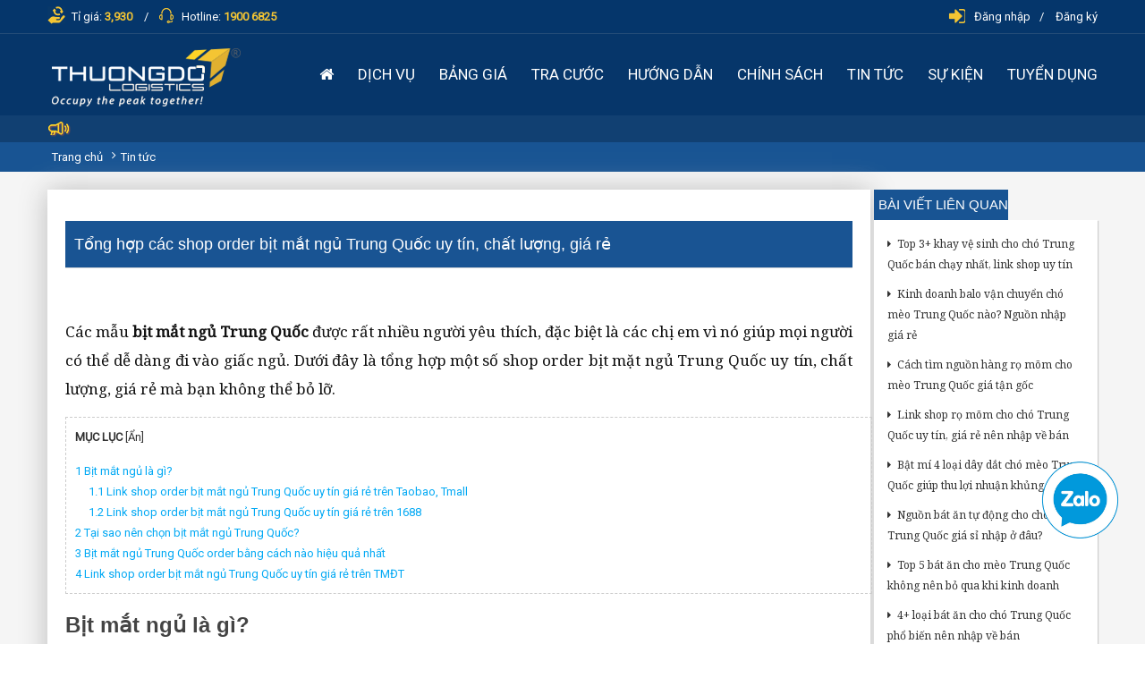

--- FILE ---
content_type: text/html; charset=utf-8
request_url: https://www.thuongdo.com/bit-mat-ngu-trung-quoc
body_size: 15688
content:
<!DOCTYPE html PUBLIC "-//W3C//DTD XHTML+RDFa 1.0//EN"
  "http://www.w3.org/MarkUp/DTD/xhtml-rdfa-1.dtd">
<html xmlns="http://www.w3.org/1999/xhtml" xml:lang="vi" version="XHTML+RDFa 1.0" dir="ltr"
  xmlns:content="http://purl.org/rss/1.0/modules/content/"
  xmlns:dc="http://purl.org/dc/terms/"
  xmlns:foaf="http://xmlns.com/foaf/0.1/"
  xmlns:og="http://ogp.me/ns#"
  xmlns:rdfs="http://www.w3.org/2000/01/rdf-schema#"
  xmlns:sioc="http://rdfs.org/sioc/ns#"
  xmlns:sioct="http://rdfs.org/sioc/types#"
  xmlns:skos="http://www.w3.org/2004/02/skos/core#"
  xmlns:xsd="http://www.w3.org/2001/XMLSchema#">

<head profile="http://www.w3.org/1999/xhtml/vocab">
  <title>Tổng hợp các shop order bịt mắt ngủ Trung Quốc uy tín, chất lượng, giá</title>
		<meta http-equiv="Content-Type" content="text/html; charset=utf-8" />
<link rel="canonical" href="/bit-mat-ngu-trung-quoc" />
<link rel="shortlink" href="/node/2935" />
<link rel="shortcut icon" href="https://www.thuongdo.com/sites/default/files/48icon.ico" type="image/vnd.microsoft.icon" />
<meta name="revisit-after" content="1 ngày" />
<meta property="fb:app_id" content="1883942085176180" />
<meta name="googlebot" content="all, index, follow" />
<meta name="msnbot" content="index, follow" />
<meta name="robots" content="noodp,index, follow" />
<meta http-equiv="content-language" content="vi" />
<meta property="og:type" content="website" />
<meta property="article:author" content="https://www.facebook.com/thuongdogroup?fref=ts" />
<meta property="og:url" content="https://www.thuongdo.com/bit-mat-ngu-trung-quoc" />
<meta name="original-source" content="https://www.thuongdo.com" />
<meta name="description" content="Các mẫu bịt mắt ngủ Trung Quốc được rất nhiều người yêu thích, đặc biệt là các chị em vì nó giúp mọi người có thể dễ dàng đi vào giấc ngủ. Dưới đây là tổng hợp một số shop order bịt mặt ngủ Trung Quốc uy tín, chất lượng, giá rẻ mà bạn không thể bỏ lỡ." />
<meta name="keywords" content="Bịt mắt ngủ Trung Quốc" />
<link rel="canonical" href="https://www.thuongdo.com/bit-mat-ngu-trung-quoc" />
<meta property="og:image" content="https://www.thuongdo.com/sites/default/files/field/image/bit-mat-ngu-trung-quoc-2.jpg" />
<meta property="og:title" content="Tổng hợp các shop order bịt mắt ngủ Trung Quốc uy tín, chất lượng, giá" />
<meta property="og:description" content="Các mẫu bịt mắt ngủ Trung Quốc được rất nhiều người yêu thích, đặc biệt là các chị em vì nó giúp mọi người có thể dễ dàng đi vào giấc ngủ. Dưới đây là tổng hợp một số shop order bịt mặt ngủ Trung Quốc uy tín, chất lượng, giá rẻ mà bạn không thể bỏ lỡ." />
		<script src="https://www.thuongdo.com/sites/all/themes/giaodiennguoidung/js/socket.io.js" type="text/javascript"></script>
    <link href="https://fonts.googleapis.com/css?family=Roboto|Roboto+Condensed&display=swap" rel="preload stylesheet" as="style" crossorigin="anonymous"/>
    <link rel="chrome-webstore-item" href="https://chrome.google.com/webstore/detail/fcicepgmmbpfkknccafappindadbgcpg" />
    <link href="https://fonts.googleapis.com/css?family=Noto+Serif&display=swap" rel="preload stylesheet" as="style" crossorigin="anonymous"/>
    <link type="text/css" rel="stylesheet" href="https://www.thuongdo.com/sites/default/files/css/css_xE-rWrJf-fncB6ztZfd2huxqgxu4WO-qwma6Xer30m4.css" media="all" />
<link type="text/css" rel="stylesheet" href="https://www.thuongdo.com/sites/default/files/css/css_6H-STJ6cp2RBVk87hHjhYLYmXedNqh4f_8XFgz9Smik.css" media="all" />
<link type="text/css" rel="stylesheet" href="https://www.thuongdo.com/sites/default/files/css/css_pOxnRpYJrqMfvDlLNXLaFNOpu9phDeiJ_GdiO6lo2lk.css" media="all" />
<link type="text/css" rel="stylesheet" href="https://www.thuongdo.com/sites/default/files/css/css_jtNEf-DVDD6XNuz0SL_Vq8uSeUyOwtvaoMT_uKlz3Q4.css" media="all" />
        <!-- Facebook Pixel Code -->
<script>
!function(f,b,e,v,n,t,s)
{if(f.fbq)return;n=f.fbq=function(){n.callMethod?
n.callMethod.apply(n,arguments):n.queue.push(arguments)};
if(!f._fbq)f._fbq=n;n.push=n;n.loaded=!0;n.version='2.0';
n.queue=[];t=b.createElement(e);t.async=!0;
t.src=v;s=b.getElementsByTagName(e)[0];
s.parentNode.insertBefore(t,s)}(window, document,'script',
'https://connect.facebook.net/en_US/fbevents.js');
fbq('init', '1300394569987936');
fbq('track', 'PageView');
</script>
<noscript><img height="1" width="1" style="display:none"
src="https://www.facebook.com/tr?id=1300394569987936&ev=PageView&noscript=1"
/></noscript>
<!-- End Facebook Pixel Code -->

<!-- Facebook Pixel Code -->
<script>
!function(f,b,e,v,n,t,s)
{if(f.fbq)return;n=f.fbq=function(){n.callMethod?
n.callMethod.apply(n,arguments):n.queue.push(arguments)};
if(!f._fbq)f._fbq=n;n.push=n;n.loaded=!0;n.version='2.0';
n.queue=[];t=b.createElement(e);t.async=!0;
t.src=v;s=b.getElementsByTagName(e)[0];
s.parentNode.insertBefore(t,s)}(window, document,'script',
'https://connect.facebook.net/en_US/fbevents.js');
fbq('init', '345617853272695');
fbq('track', 'PageView');
</script>
<noscript><img height="1" width="1" style="display:none"
src="https://www.facebook.com/tr?id=345617853272695&ev=PageView&noscript=1"
/></noscript>
<!-- End Facebook Pixel Code -->

<!-- Facebook Pixel Code -->
<script>
!function(f,b,e,v,n,t,s)
{if(f.fbq)return;n=f.fbq=function(){n.callMethod?
n.callMethod.apply(n,arguments):n.queue.push(arguments)};
if(!f._fbq)f._fbq=n;n.push=n;n.loaded=!0;n.version='2.0';
n.queue=[];t=b.createElement(e);t.async=!0;
t.src=v;s=b.getElementsByTagName(e)[0];
s.parentNode.insertBefore(t,s)}(window, document,'script',
'https://connect.facebook.net/en_US/fbevents.js');
fbq('init', '2576325132663994');
fbq('track', 'PageView');
</script>
<noscript><img height="1" width="1" style="display:none"
src="https://www.facebook.com/tr?id=2576325132663994&ev=PageView&noscript=1"
/></noscript>
<!-- End Facebook Pixel Code -->

<!-- Global site tag (gtag.js) - Google Analytics -->
<script async src="https://www.googletagmanager.com/gtag/js?id=G-KLWC6MLBGL"></script>
<script>
  window.dataLayer = window.dataLayer || [];
  function gtag(){dataLayer.push(arguments);}
  gtag('js', new Date());

  gtag('config', 'G-KLWC6MLBGL');
</script>


<!-- Google Tag Manager -->
<script>(function(w,d,s,l,i){w[l]=w[l]||[];w[l].push({'gtm.start':
new Date().getTime(),event:'gtm.js'});var f=d.getElementsByTagName(s)[0],
j=d.createElement(s),dl=l!='dataLayer'?'&l='+l:'';j.async=true;j.src=
'https://www.googletagmanager.com/gtm.js?id='+i+dl;f.parentNode.insertBefore(j,f);
})(window,document,'script','dataLayer','GTM-KXPGDW6D');</script>
<!-- End Google Tag Manager -->

<!-- Meta Pixel Code -->
<script>
!function(f,b,e,v,n,t,s)
{if(f.fbq)return;n=f.fbq=function(){n.callMethod?
n.callMethod.apply(n,arguments):n.queue.push(arguments)};
if(!f._fbq)f._fbq=n;n.push=n;n.loaded=!0;n.version='2.0';
n.queue=[];t=b.createElement(e);t.async=!0;
t.src=v;s=b.getElementsByTagName(e)[0];
s.parentNode.insertBefore(t,s)}(window, document,'script',
'https://connect.facebook.net/en_US/fbevents.js');
fbq('init', '983848180541873');
fbq('track', 'PageView');
</script>
<noscript><img height="1" width="1" style="display:none"
src="https://www.facebook.com/tr?id=983848180541873&ev=PageView&noscript=1"
/></noscript>
<!-- End Meta Pixel Code -->

<!-- Google Tag Manager -->
<script>(function(w,d,s,l,i){w[l]=w[l]||[];w[l].push({'gtm.start':
new Date().getTime(),event:'gtm.js'});var f=d.getElementsByTagName(s)[0],
j=d.createElement(s),dl=l!='dataLayer'?'&l='+l:'';j.async=true;j.src=
'https://www.googletagmanager.com/gtm.js?id='+i+dl;f.parentNode.insertBefore(j,f);
})(window,document,'script','dataLayer','GTM-KXPGDW6D');</script>
<!-- End Google Tag Manager -->


<!-- Google Tag Manager -->
<script>(function(w,d,s,l,i){w[l]=w[l]||[];w[l].push({'gtm.start':
new Date().getTime(),event:'gtm.js'});var f=d.getElementsByTagName(s)[0],
j=d.createElement(s),dl=l!='dataLayer'?'&l='+l:'';j.async=true;j.src=
'https://www.googletagmanager.com/gtm.js?id='+i+dl;f.parentNode.insertBefore(j,f);
})(window,document,'script','dataLayer','GTM-T47CBMRZ');</script>
<!-- End Google Tag Manager -->	<meta name="cystack-verification" content="fac5075a8c00ceba1a55b9e74581f857" />
    <meta name="google-site-verification" content="K4NCbe6B5br-qb8UrhHd7ef7aSBsQCIcbLJnCrEg97I" />
</head>
<body class="html not-front not-logged-in no-sidebars page-node page-node- page-node-2935 node-type-article  " >
  <div class="olay-css" style="display: none;"></div>
    <header class="block-clear block-both">
    
<div class="header-top block-clear block-both">
	<div class="container">
		<div class="header-top-left">
			<span class="exchange-current">
				<span class="icon"></span>Tỉ giá: <b>3,930</b>
			</span>
			<span class="hotline">
				<span class="icon"></span> Hotline: <b>1900 6825</b>
			</span>
		</div>
		<ul class="header-top-right">
                            <span class="icon"></span>
				<li class="dang-nhap"><a href="https://id.thuongdo.com/login">Đăng nhập</a></li>
				<li><a href="https://id.thuongdo.com/register">Đăng ký</a></li>
            		</ul>
	</div>
    
</div>
<div class="header-center block-both">
	<div class="container">
		            <div class="logo"><a href="https://www.thuongdo.com" class="shiner" rel="nofollow"><img src="https://www.thuongdo.com/sites/default/files/quangcao/logo_3.png" alt= "Nhập hàng Trung Quốc - THƯƠNG ĐÔ LOGISTICS" title = "Nhập hàng Trung Quốc - THƯƠNG ĐÔ LOGISTICS" /></a></div>
        		            <nav class="menu-main block-clear">
                <ul><li class="item item-49950 Trang chủ 698   ">
                                    <a href="/" title="Trang chủ" rel="" class="parent"><i class="fa fa-home" aria-hidden="true"></i></a>
                                  </li><li class="item item-49951 Dịch vụ 432  last-below ">
                                    <a href="/dich-vu" title="Dịch vụ" rel="" class="parent"><span class="icon"></span>Dịch vụ</a><ul><li class="first-below ">
                                            <a href="/dat-hang-trung-quoc" title="DỊCH VỤ ĐẶT HÀNG TRUNG QUỐC">DỊCH VỤ ĐẶT HÀNG TRUNG QUỐC</a>
                                            <ul><li class=""><a href="/dat-hang-quang-chau" title="node/234">Đặt hàng Quảng Châu</a></li><li class=""><a href="/dat-hang-taobao" title="node/230">Đặt Hàng TaoBao</a></li><li class=""><a href="/dat-hang-1688" title="node/232">Đặt Hàng 1688</a></li><li class=""><a href="/dat-hang-alibaba" title="node/233">Đặt hàng Alibaba</a></li><li class="last"><a href="/dat-hang-tmall" title="node/231">Đặt hàng Tmall</a></li></ul>
                                           </li><li class=" ">
                                            <a href="/van-chuyen-hang-trung-quoc" title="VẬN CHUYỂN HÀNG TRUNG QUỐC">VẬN CHUYỂN HÀNG TRUNG QUỐC</a>
                                            <ul><li class=""><a href="/van-chuyen-hang-quang-chau" title="node/235">Vận chuyển hàng Quảng Châu</a></li><li class=""><a href="https:/www.thuongdo.com" title="https:/www.thuongdo.com">Vận chuyển đường bộ</a></li><li class=""><a href="https://www.thuongdo.com/" title="https://www.thuongdo.com/">Vận chuyển đường hàng không</a></li><li class=""><a href="https://www.thuongdo.com/" title="https://www.thuongdo.com/">Vận chuyển đường sắt</a></li><li class="last"><a href="https://www.thuongdo.com" title="https://www.thuongdo.com">Vận chuyển đường thuỷ</a></li></ul>
                                           </li><li class=" ">
                                            <a href="/ghep-nhom-danh-hang-quang-chau-trung-quoc-tiet-kiem-chi-phi" title="GHÉP NHÓM ĐÁNH HÀNG">GHÉP NHÓM ĐÁNH HÀNG</a>
                                            <ul><li class="last"><a href="/dich-vu-phien-dich-khach-san-thuong-do-logistics" title="node/23">Phiên dịch, đặt vé tàu, máy bay...</a></li></ul>
                                           </li><li class=" ">
                                            <a href="/dich-vu-doi-tien-chuyen-tien-trung-quoc-viet-nam-ty-gia-nhan-dan-te-cny-rmb" title="Dịch vụ đổi tiền, chuyển tiền Trung Quốc, nạp tiền ví Alipay">Dịch vụ đổi tiền, chuyển tiền Trung Quốc, nạp tiền ví Alipay</a>
                                            
                                           </li><li class=" last-below">
                                            <a href="/dich-vu-kiem-dem" title="DỊCH VỤ GIA TĂNG">DỊCH VỤ GIA TĂNG</a>
                                            <ul><li class=""><a href="https://www.thuongdo.com/bang-gia-dich-vu#bang-gia-chi-phi" title="https://www.thuongdo.com/bang-gia-dich-vu#bang-gia-chi-phi">Dịch vụ bảo hiểm hàng hoá</a></li><li class=""><a href="https://www.thuongdo.com/bang-gia-dich-vu#bang-gia-phi-kiem-dem" title="https://www.thuongdo.com/bang-gia-dich-vu#bang-gia-phi-kiem-dem">Dịch vụ kiểm đếm</a></li><li class="last"><a href="https://www.thuongdo.com/bang-gia-dich-vu#bang-gia-phi-dong-go" title="https://www.thuongdo.com/bang-gia-dich-vu#bang-gia-phi-dong-go">Dịch vụ đóng hàng</a></li></ul>
                                           </li></ul>
                                  </li><li class="item item-49952 BẢNG GIÁ 433  last-below ">
                                    <a href="/bang-gia-dich-vu" title="BẢNG GIÁ" rel="" class="parent"><span class="icon"></span>BẢNG GIÁ</a><ul><li class="first-below ">
                                            <a href="/bang-gia-dich-vu" title="Bảng giá dịch vụ đặt hàng Trung Quốc">Bảng giá dịch vụ đặt hàng Trung Quốc</a>
                                            
                                           </li><li class=" ">
                                            <a href="/bang-gia-ky-gui-hang" title="Bảng giá vận chuyển Trung Quốc - Việt Nam">Bảng giá vận chuyển Trung Quốc - Việt Nam</a>
                                            
                                           </li><li class=" ">
                                            <a href="/bang-gia-quang-chau" title="Bảng giá vận chuyển Quảng Châu về Việt Nam">Bảng giá vận chuyển Quảng Châu về Việt Nam</a>
                                            
                                           </li><li class=" last-below">
                                            <a href="/dich-vu-doi-tien-chuyen-tien-trung-quoc-viet-nam-ty-gia-nhan-dan-te-cny-rmb" title="Bảng giá dịch vụ chuyển tiền">Bảng giá dịch vụ chuyển tiền</a>
                                            
                                           </li></ul>
                                  </li><li class="item item-49953 Tra cước 3031   ">
                                    <a href="/tra-cuoc" title="Tra cước" rel="" class="parent"><span class="icon"></span>Tra cước</a>
                                  </li><li class="item item-49954 Hướng dẫn 431  last-below ">
                                    <a href="/huong-dan" title="Hướng dẫn" rel="" class="parent"><span class="icon"></span>Hướng dẫn</a><ul><li class="first-below ">
                                            <a href="/huong-dan-tao-don-hang" title="Hướng dẫn tạo đơn đặt hàng">Hướng dẫn tạo đơn đặt hàng</a>
                                            
                                           </li><li class=" ">
                                            <a href="/taobao-1688-tmall-alibaba" title="Hướng dẫn tìm nguồn hàng trên Taobao 1688">Hướng dẫn tìm nguồn hàng trên Taobao 1688</a>
                                            
                                           </li><li class=" ">
                                            <a href="/cong-cu-dat-hang" title="Cài đặt công cụ đặt hàng">Cài đặt công cụ đặt hàng</a>
                                            
                                           </li><li class=" ">
                                            <a href="/huong-dan-dang-ky-dang-nhap-tai-khoan" title="Hướng dẫn đăng ký, đăng nhập tài khoản">Hướng dẫn đăng ký, đăng nhập tài khoản</a>
                                            
                                           </li><li class=" ">
                                            <a href="/ky-gui-hang-trung-quoc" title="Hướng dẫn tạo đơn ký gửi hàng">Hướng dẫn tạo đơn ký gửi hàng</a>
                                            
                                           </li><li class=" ">
                                            <a href="/huong-dan-dat-coc-don-hang" title="Thanh toán/đặt cọc đơn hàng">Thanh toán/đặt cọc đơn hàng</a>
                                            
                                           </li><li class=" last-below">
                                            <a href="/huong-dan-nap-tien-vao-tai-khoan-khach-hang-cua-thuong-do" title="Hướng dẫn nạp tiền vào tài khoản khách hàng">Hướng dẫn nạp tiền vào tài khoản khách hàng</a>
                                            
                                           </li></ul>
                                  </li><li class="item item-49955 CHÍNH SÁCH 782  last-below ">
                                    <a href="/cau-hoi-thuong-gap-td" title="CHÍNH SÁCH" rel="" class="parent"><span class="icon"></span>CHÍNH SÁCH</a><ul><li class="first-below ">
                                            <a href="/cau-hoi-thuong-gap-td" title="Câu hỏi thường gặp">Câu hỏi thường gặp</a>
                                            
                                           </li><li class=" ">
                                            <a href="/chinh-sach-giai-quyet-khieu-nai-0" title="Chính sách khiếu nại">Chính sách khiếu nại</a>
                                            
                                           </li><li class=" ">
                                            <a href="/quy-dinh-ve-ky-gui-hang" title="Quy định về hàng ký gửi">Quy định về hàng ký gửi</a>
                                            
                                           </li><li class=" ">
                                            <a href="/chinh-sach-bao-mat-thong-tin-thanh-vien" title="Chính sách bảo mật">Chính sách bảo mật</a>
                                            
                                           </li><li class=" last-below">
                                            <a href="/chinh-sach-dat-hang-trong-vong-12-gio" title="Thông báo cập nhật chính sách">Thông báo cập nhật chính sách</a>
                                            
                                           </li></ul>
                                  </li><li class="item item-49956 TIN TỨC 1685   ">
                                    <a href="/tin-tuc" title="TIN TỨC" rel="" class="parent"><span class="icon"></span>TIN TỨC</a>
                                  </li><li class="item item-49957 SỰ KIỆN 2153   ">
                                    <a href="/su-kien" title="SỰ KIỆN" rel="" class="parent"><span class="icon"></span>SỰ KIỆN</a>
                                  </li><li class="item item-49958 TUYỂN DỤNG 1299   ">
                                    <a href="/tuyen-dung" title="TUYỂN DỤNG" rel="" class="parent"><span class="icon"></span>TUYỂN DỤNG</a>
                                  </li></ul>            </nav>
        	</div>
</div>
<div class="header-bottom block-clear block-both">
	<div class="container">
		<span class="icon"></span>
        	</div>
</div></header>
<div class="main block-both">
            <div class="breadcrumb"><div class="container"><a href="/">Trang chủ</a><i class="fa fa-angle-right" aria-hidden="true"></i><a href="/tin-tuc">Tin tức</a></div></div>        <div class="container">
            <div class="content-item">
                <div class="group-content">
                          <div class="bai-viet-detail">
                <h1 class="title">Tổng hợp các shop order bịt mắt ngủ Trung Quốc uy tín, chất lượng, giá rẻ</h1>
        <div class="social-item">
            <div class="fb-like" data-href="http://www.thuongdo.com//bit-mat-ngu-trung-quoc" data-width="100" data-layout="button_count" data-action="like" data-show-faces="true" data-share="true"></div>
            <div class="g-plusone" data-size="medium"></div>
        </div>
                    <div class="lead"><p class="rtejustify">Các mẫu <strong>bịt mắt ngủ Trung Quốc</strong> được rất nhiều người yêu thích, đặc biệt là các chị em vì nó giúp mọi người có thể dễ dàng đi vào giấc ngủ. Dưới đây là tổng hợp một số shop order bịt mặt ngủ Trung Quốc uy tín, chất lượng, giá rẻ mà bạn không thể bỏ lỡ.</p>
</div>
                                                        <div class="muc-luc-block block">
                    <p class="toc_title">Mục Lục <span class="toc_toggle">[<a href="#">Ẩn</a>]</span></p>
                    <ul><li><a href="#Bitmatngulagi?">1 Bịt mắt ngủ là gì?</a><ul><li><a href="#LinkshoporderbitmatnguTrungQuocuytingiaretrenTaobao,Tmall">1.1 Link shop order bịt mắt ngủ Trung Quốc uy tín giá rẻ trên Taobao, Tmall</a></li><li><a href="#LinkshoporderbitmatnguTrungQuocuytingiaretren1688">1.2 Link shop order bịt mắt ngủ Trung Quốc uy tín giá rẻ trên 1688</a></li></ul></li><li><a href="#TaisaonenchonbitmatnguTrungQuoc?">2 Tại sao nên chọn bịt mắt ngủ Trung Quốc?</a></li><li><a href="#BitmatnguTrungQuocorderbangcachnaohieuquanhat">3 Bịt mắt ngủ Trung Quốc order bằng cách nào hiệu quả nhất</a></li><li><a href="#LinkshoporderbitmatnguTrungQuocuytingiaretrenTMDT">4 Link shop order bịt mắt ngủ Trung Quốc uy tín giá rẻ trên TMĐT</a></li></ul>
                </div>
                        <div class="noi-dung"><h2 class="rtejustify" id="Bitmatngulagi?"><strong>Bịt mắt ngủ là gì?</strong></h2>    <p class="rtecenter"><img alt="Bịt mắt ngủ là gì?" src="/sites/default/files/u165605/bit-mat-ngu-trung-quoc-1.jpg" style="height:528px; width:800px" /></p>    <p class="rtecenter"><em>Bịt mắt ngủ là gì?</em></p>    <p class="rtejustify">Bịt mắt ngủ là miếng bịt mắt giúp người dùng có thể dễ dàng đi vào giấc ngủ, ngay kể cả khi có ánh sáng trong phòng. Miếng dán che mắt ngủ cần thiết cho người dùng trong nhiều trường hợp khác nhau, chẳng hạn như những người nhạy cảm với ánh sáng, người bị mất ngủ mãn tính. Thêm vào đó, nó cũng tốt cho những người làm ca đêm và ngủ bù vào ban ngày, thường xuyên đi du lịch hoặc những người phải ngủ tại nơi có nhiều ánh sáng, không có rèm che.</p>    <p class="rtejustify">Hiện tại, trên thị trường có các loại bịt mắt phổ biến như:</p>    <ul>  	<li class="rtejustify"><strong>Bịt mắt ngủ bằng vải </strong>là loại phổ biến nhất hiện nay, sử dụng chất liệu vải mềm mịn, thoáng mát như satin, cotton và lông cừu.</li>  	<li class="rtejustify"><strong>Bịt mắt ngủ 3D: </strong>Loại này có thiết kế 3D giúp ôm gọn theo khuôn mặt, tăng sự thoải mái khi sử dụng.</li>  	<li class="rtejustify"><strong>Bịt mắt ngủ gel: </strong>Là loại bịt mắt ngủ có thiết kế túi nước hoặc một gói gel màu xanh, giúp sản phẩm thoáng mát, hỗ trợ lưu thông máu.</li>  	<li class="rtejustify"><strong>Bịt mắt massage: </strong>Bên trong bịt mắt massage thường có một thiết bị nhỏ giúp hỗ trợ massage, thư giãn mắt giúp người dùng ngủ ngon hơn.</li>  </ul>    <h2 class="rtejustify" id="TaisaonenchonbitmatnguTrungQuoc?"><strong>Tại sao nên chọn bịt mắt ngủ Trung Quốc?</strong></h2>    <p class="rtejustify"><img alt="Tại sao nên chọn bịt mắt ngủ Trung Quốc?" src="/sites/default/files/u165605/bit-mat-ngu-trung-quoc-3.jpg" style="height:500px; width:800px" /></p>    <p class="rtecenter"><em>Tại sao nên chọn bịt mắt ngủ Trung Quốc?</em></p>    <p class="rtejustify">Sở dĩ bịt mắt ngủ Trung Quốc được rất nhiều người yêu thích và lựa chọn sử dụng khi phải ngủ trong điều kiện nhiều ánh sáng hoặc mất ngủ, bởi lẽ:&nbsp;</p>    <ul>  	<li class="rtejustify"><strong>Mẫu mã đa dạng: </strong>Bịt mắt ngủ Trung Quốc có mẫu mã vô cùng đa dạng với nhiều loại khác nhau cùng đủ loại kiểu dáng, màu sắc, kích cỡ…</li>  	<li class="rtejustify"><strong>Giá thành rẻ: </strong>Bịt mắt ngủ Trung Quốc có giá thành cực kỳ rẻ, rẻ hơn nhiều so với các mẫu bịt mắt ngủ của các thương hiệu trên thế giới. Giá cả phù hợp với túi tiền của người Việt nên ngày càng được nhiều người dùng Việt yêu thích.</li>  	<li class="rtejustify"><strong>Giúp cân bằng nội tiết tố: </strong>Sử dụng bịt mắt khi ngủ sẽ giúp bạn không bị phân tâm bởi ánh sáng cũng như tiếng ồn bên ngoài. Từ đó nó làm giảm rối loạn giấc ngủ, cân bằng nội tiết tố.</li>  	<li class="rtejustify"><strong>Giảm nguy cơ mắc bệnh:</strong> Giấc ngủ vô cùng quan trọng với con người, vì thế mà một giấc ngủ ngon sẽ giúp bạn nâng cao quả làm việc, giảm nguy cơ mắc các bệnh mãn tính như đau đầu, bệnh tim…</li>  	<li class="rtejustify"><strong>Giảm nguy cơ mắc bệnh béo phì: </strong>Các nhà khoa học đã chỉ ra rằng, việc thiếu ngủ sẽ tăng tỷ lệ béo phì, ở trẻ em là 89% và người lớn là 55%. Nguyên nhân là vì giấc ngủ ngắn sẽ kích thích sản sinh ra hormone leptin và ghrelin, các hormone này gây cảm giác đói bụng, ăn nhiều gây cảm giác béo phì.&nbsp;</li>  	<li class="rtejustify"><strong>Cải thiện hệ miễn dịch:</strong> Theo một nghiên cứu khác, những người ngủ ít hơn 7 tiếng/ngày sẽ dễ bị mắc các bệnh cảm lạnh, do việc thiếu ngủ sẽ ảnh hưởng đến hệ miễn dịch khiên cơ thể yếu đi.</li>  	<li class="rtejustify"><strong>Nâng cao sức khỏe não bộ: </strong>Chất lượng giấc ngủ có mối quan hệ mật thiết với sự tỉnh táo và khả năng tập trung, phán đoán, khiến não bộ cũng bị ảnh hưởng không ít.</li>  	<li class="rtejustify"><strong>Cải thiện tinh thần và bảo vệ mắt:</strong> Đa phần, những người bị mắc bệnh trầm cảm đều gặp vấn đề với giấc ngủ của mình, vì thế mà giấc ngủ tác động trực tiếp đến bệnh trầm cảm. Thêm vào đó, việc sử dụng bịt mắt ngủ sẽ giúp vùng da mắt không bị tiếp xúc với không khí của máy lạnh, hạn chế vùng da mắt bị khô và lão hóa sớm.</li>  </ul>    <h2 class="rtejustify" id="BitmatnguTrungQuocorderbangcachnaohieuquanhat"><strong>Bịt mắt ngủ Trung Quốc order bằng cách nào hiệu quả nhất</strong></h2>    <p class="rtecenter"><img alt="Tại sao nên chọn bịt mắt ngủ Trung Quốc?" src="/sites/default/files/u165605/bit-mat-ngu-trung-quoc-4.jpg" style="height:500px; width:800px" /></p>    <p class="rtecenter"><em>Bịt mắt ngủ Trung Quốc order bằng cách nào hiệu quả nhất</em></p>    <p class="rtejustify">Với các mẫu bịt mắt ngủ Trung Quốc, bạn có thể nhập hàng bằng nhiều cách khác nhau. Theo đó, việc nhập bịt mắt ngủ Trung Quốc trên TMĐT vẫn là cách được nhiều người lựa chọn hơn cả. Với cách này, bạn chẳng cần phải mất thời gian và công sức đi nhập hàng mà chỉ cần ngồi nhà, sử dụng các thiết bị có kết nối internet để nhập hàng về. Thêm nữa, cách này còn có nhiều ưu điểm như:</p>    <ul>  	<li class="rtejustify">Bạn không phải mất nhiều thời gian đi nhập hàng, chủ động được nguồn hàng sắp nhập về.</li>  	<li class="rtejustify">Không phải làm các giấy tờ, thủ tục để nhập hàng về Việt Nam.</li>  	<li class="rtejustify">Có thể chủ động được nguồn hàng nhập về kinh doanh.</li>  	<li class="rtejustify">Không cần mất thời gian và công sức đi nhập hàng về.</li>  	<li class="rtejustify">Không cần phải làm các thủ tục, giấy tờ lằng nhằng để sang nhập hàng tại Trung Quốc.</li>  	<li class="rtejustify">Được thoải mái lựa chọn các mẫu bịt mắt ngủ Trung Quốc mà mình cần.</li>  	<li class="rtejustify">Bạn sẽ được trực tiếp thương lượng với nhà cung cấp qua phần mềm chat riêng.</li>  	<li class="rtejustify">Giá thành sản phẩm rẻ, thậm chí còn rẻ hơn rất nhiều so với khi nhập hàng trực tiếp.</li>  	<li class="rtejustify">Việc vận chuyển hàng từ Trung Quốc nhanh chóng, dễ dàng nhờ sự hỗ trợ từ các công ty vận chuyển.</li>  </ul>    <p class="rtejustify">Tuy nhiên, việc tự nhập các mẫu bịt mắt ngủ Trung Quốc trên các trang TMĐT có thể gặp khó khăn khi thanh toán đơn hàng cũng như <a href="https://www.thuongdo.com/van-chuyen-trung-viet" target="_blank">vận chuyển hàng Trung Quốc về Việt Nam</a>. Vì vậy, tốt nhất bạn nên tìm một công ty order trung gian uy tín như Thương Đô Logistics. Chỉ cần lên đơn hàng và thanh toán tiền, mọi việc đã có các công ty trung gian lo.</p>    <h2 class="rtejustify" id="LinkshoporderbitmatnguTrungQuocuytingiaretrenTMDT"><strong>Link shop order bịt mắt ngủ Trung Quốc uy tín giá rẻ trên TMĐT</strong></h2>    <h3 class="rtejustify" id="LinkshoporderbitmatnguTrungQuocuytingiaretrenTaobao,Tmall"><strong>Link shop order bịt mắt ngủ Trung Quốc uy tín giá rẻ trên Taobao, Tmall</strong></h3>    <p class="rtecenter"><img alt="Link shop order bịt mắt ngủ Trung Quốc uy tín giá rẻ trên Taobao, Tmall" src="/sites/default/files/u165605/bit-mat-ngu-trung-quoc-6.jpg" style="height:547px; width:800px" /></p>    <p class="rtecenter"><em>Link shop order bịt mắt ngủ Trung Quốc uy tín giá rẻ trên Taobao, Tmall</em></p>    <ul>  	<li><a href="https://silaiyi.tmall.com/" rel="nofollow" target="_blank">https://silaiyi.tmall.com/</a></li>  	<li><a href="https://simingtang.tmall.com/" rel="nofollow" target="_blank">https://simingtang.tmall.com/</a></li>  	<li><a href="https://ywlp.tmall.com/" rel="nofollow" target="_blank">https://ywlp.tmall.com/</a></li>  	<li><a href="https://molinz.taobao.com/" rel="nofollow" target="_blank">https://molinz.taobao.com/</a></li>  	<li><a href="https://shop102152231.taobao.com/" rel="nofollow" target="_blank">https://shop102152231.taobao.com/</a></li>  	<li><a href="https://shop251357705.taobao.com/" rel="nofollow" target="_blank">https://shop251357705.taobao.com/</a></li>  	<li><a href="https://8090de.taobao.com/" rel="nofollow" target="_blank">https://8090de.taobao.com/</a></li>  	<li><a href="https://shop104843263.taobao.com/" rel="nofollow" target="_blank">https://shop104843263.taobao.com/</a></li>  	<li><a href="https://ywjjryytzg.tmall.com/" rel="nofollow" target="_blank">https://ywjjryytzg.tmall.com/</a>&nbsp;</li>  	<li><a href="https://shop103910478.taobao.com/" rel="nofollow" target="_blank">https://shop103910478.taobao.com/</a>&nbsp;</li>  	<li><a href="https://naijiandun.tmall.com/" rel="nofollow" target="_blank">https://naijiandun.tmall.com/</a></li>  	<li><a href="https://shop156112683.taobao.com/" rel="nofollow" target="_blank">https://shop156112683.taobao.com/</a>&nbsp;</li>  </ul>    <h3 class="rtejustify" id="LinkshoporderbitmatnguTrungQuocuytingiaretren1688"><strong>Link shop order bịt mắt ngủ Trung Quốc uy tín giá rẻ trên 1688</strong></h3>    <p class="rtecenter"><img alt="Link shop order bịt mắt ngủ Trung Quốc uy tín giá rẻ trên 1688" src="/sites/default/files/u165605/bit-mat-ngu-trung-quoc-7.jpg" style="height:494px; width:800px" /></p>    <p class="rtecenter"><em>Link shop order bịt mắt ngủ Trung Quốc uy tín giá rẻ trên 1688</em></p>    <ul>  	<li><a href="https://sendie.1688.com/" rel="nofollow" target="_blank">https://sendie.1688.com/</a></li>  	<li><a href="https://shop904gl9700j477.1688.com/" rel="nofollow" target="_blank">https://shop904gl9700j477.1688.com/</a></li>  	<li><a href="https://guokangkj.1688.com/" rel="nofollow" target="_blank">https://guokangkj.1688.com/</a></li>  	<li><a href="https://shop1451063336004.1688.com/" rel="nofollow" target="_blank">https://shop1451063336004.1688.com/</a></li>  	<li><a href="https://warmpad.1688.com/" rel="nofollow" target="_blank">https://warmpad.1688.com/</a></li>  	<li><a href="https://shop16i318l107368.1688.com/" rel="nofollow" target="_blank">https://shop16i318l107368.1688.com/</a></li>  	<li><a href="https://sjzyrbc.1688.com/" rel="nofollow" target="_blank">https://sjzyrbc.1688.com/</a></li>  	<li><a href="https://xinguimi.1688.com/" rel="nofollow" target="_blank">https://xinguimi.1688.com/</a></li>  	<li><a href="https://sportglasses.1688.com/" rel="nofollow" target="_blank">https://sportglasses.1688.com/</a></li>  	<li><a href="https://dghuize.1688.com/" rel="nofollow" target="_blank">https://dghuize.1688.com/</a></li>  	<li><a href="https://tengyicompany.1688.com/" rel="nofollow" target="_blank">https://tengyicompany.1688.com/</a></li>  	<li><a href="https://shop704589z86z3j7.1688.com/" rel="nofollow" target="_blank">https://shop704589z86z3j7.1688.com/</a></li>  	<li><a href="https://shop428353p743493.1688.com/" rel="nofollow" target="_blank">https://shop428353p743493.1688.com/</a></li>  	<li><a href="https://shop1452099947921.1688.com/" rel="nofollow" target="_blank">https://shop1452099947921.1688.com/</a>&nbsp;</li>  </ul>    <p class="rtejustify">Trên đây là tổng hợp các shop order bịt mắt ngủ Trung Quốc uy tín, chất lượng, giá rẻ. Mọi thắc mắc hay muốn đặt hàng tại Thương Đô Logistics, bạn nhanh tay liên hệ đến Thương Đô để được hỗ trợ nhanh nhất.</p>  <p class="rtejustify"><strong>Video chia sẻ bí quyết tìm nguồn hàng giá rẻ, chất lượng và chiến lược kinh doanh hiệu quả:</strong></p>    <div class="media_embed" height="500px" width="800px"><iframe allow="accelerometer; autoplay; clipboard-write; encrypted-media; gyroscope; picture-in-picture; web-share" allowfullscreen="" frameborder="0" height="500px" referrerpolicy="strict-origin-when-cross-origin" src="https://www.youtube.com/embed/I1EeFG2LGeY" title="YouTube video player" width="800px"></iframe></div>  <hr />  <p class="rtejustify">Thông tin liên hệ:</p>    <ul>  	<li class="rtejustify"><strong>Website</strong>: <a href="https://thuongdo.com/">https://thuongdo.com</a></li>  	<li class="rtejustify"><strong>Hotline</strong>: 1900 6825</li>  	<li class="rtejustify"><strong>Email</strong>: chamsoc@thuongdo.com</li>  	<li class="rtejustify"><strong>Địa chỉ</strong>:&nbsp;  	<ul>  		<li>Tòa nhà Fafilm, Số 19 Nguyễn Trãi, Phường Khương Trung, Thanh Xuân, Hà Nội&nbsp;</li>  		<li>Số 561A Điện Biên Phủ, Phường 25, Quận Bình Thạnh, TP. Hồ Chí Minh</li>  	</ul>  	</li>  	<li class="rtejustify"><strong>Fanpage</strong>: <a href="https://www.facebook.com/thuongdocom/" rel="nofollow" target="_blank">https://www.facebook.com/thuongdocom/</a></li>  	<li class="rtejustify"><strong>Tiktok</strong>: <a href="https://www.tiktok.com/@thuongdocom" rel="nofollow" target="_blank">https://www.tiktok.com/@thuongdocom</a></li>  	<li class="rtejustify"><strong>Zalo</strong>:&nbsp;<a href="https://zalo.me/thuongdologistics" target="_blank" rel="nofollow">https://zalo.me/thuongdologistics</a></li>  </ul></div>
                            <div class="tin-lien-quan block">
                <h3>Tin liên quan</h3>
                <div class="uk-grid uk-grid-small"><div class="uk-width-1-1 uk-width-medium-1-2 " style="margin-bottom: 10px;"> <div class="uk-grid uk-grid-small"><div class="uk-width-1-1 uk-width-medium-1-3"><a href="/khay-ve-sinh-cho-cho-trung-quoc" class="image img-responsive"><img typeof="foaf:Image" src="https://www.thuongdo.com/sites/default/files/styles/200x150/public/field/image/khay-ve-sinh-cho-cho-trung-quoc-1.jpg?itok=5Fqcc2kp" width="200" height="150" alt="Top 3+ khay vệ sinh cho chó Trung Quốc bán chạy nhất, link shop uy tín" title="Top 3+ khay vệ sinh cho chó Trung Quốc bán chạy nhất, link shop uy tín" /></a></div><div class="uk-width-1-1 uk-width-medium-2-3"><a href="/khay-ve-sinh-cho-cho-trung-quoc" class="title" title="Top 3+ khay vệ sinh cho chó Trung Quốc bán chạy nhất, link shop uy tín">Top 3+ khay vệ sinh cho chó Trung Quốc bán chạy nhất, link shop uy tín</a></div></div></div><div class="uk-width-1-1 uk-width-medium-1-2 " style="margin-bottom: 10px;"> <div class="uk-grid uk-grid-small"><div class="uk-width-1-1 uk-width-medium-1-3"><a href="/balo-van-chuyen-cho-meo-trung-quoc" class="image img-responsive"><img typeof="foaf:Image" src="https://www.thuongdo.com/sites/default/files/styles/200x150/public/field/image/balo-van-chuyen-cho-meo-trung-quoc-1.jpg?itok=YXzjSczq" width="200" height="150" alt="Kinh doanh balo vận chuyển chó mèo Trung Quốc nào? Nguồn nhập giá rẻ" title="Kinh doanh balo vận chuyển chó mèo Trung Quốc nào? Nguồn nhập giá rẻ" /></a></div><div class="uk-width-1-1 uk-width-medium-2-3"><a href="/balo-van-chuyen-cho-meo-trung-quoc" class="title" title="Kinh doanh balo vận chuyển chó mèo Trung Quốc nào? Nguồn nhập giá rẻ">Kinh doanh balo vận chuyển chó mèo Trung Quốc nào? Nguồn nhập giá rẻ</a></div></div></div><div class="uk-width-1-1 uk-width-medium-1-2 " style="margin-bottom: 10px;"> <div class="uk-grid uk-grid-small"><div class="uk-width-1-1 uk-width-medium-1-3"><a href="/ro-mom-cho-meo-trung-quoc" class="image img-responsive"><img typeof="foaf:Image" src="https://www.thuongdo.com/sites/default/files/styles/200x150/public/field/image/ro-mom-cho-meo-trung-quoc-1.jpg?itok=TntX20wj" width="200" height="150" alt="Cách tìm nguồn hàng rọ mõm cho mèo Trung Quốc giá tận gốc" title="Cách tìm nguồn hàng rọ mõm cho mèo Trung Quốc giá tận gốc" /></a></div><div class="uk-width-1-1 uk-width-medium-2-3"><a href="/ro-mom-cho-meo-trung-quoc" class="title" title="Cách tìm nguồn hàng rọ mõm cho mèo Trung Quốc giá tận gốc">Cách tìm nguồn hàng rọ mõm cho mèo Trung Quốc giá tận gốc</a></div></div></div><div class="uk-width-1-1 uk-width-medium-1-2 last" style="margin-bottom: 10px;"> <div class="uk-grid uk-grid-small"><div class="uk-width-1-1 uk-width-medium-1-3"><a href="/ro-mom-cho-cho-trung-quoc" class="image img-responsive"><img typeof="foaf:Image" src="https://www.thuongdo.com/sites/default/files/styles/200x150/public/field/image/ro-mom-cho-cho-trung-quoc-1.jpg?itok=kmN4lf-2" width="200" height="150" alt="Link shop rọ mõm cho chó Trung Quốc uy tín, giá rẻ nên nhập về bán" title="Link shop rọ mõm cho chó Trung Quốc uy tín, giá rẻ nên nhập về bán" /></a></div><div class="uk-width-1-1 uk-width-medium-2-3"><a href="/ro-mom-cho-cho-trung-quoc" class="title" title="Link shop rọ mõm cho chó Trung Quốc uy tín, giá rẻ nên nhập về bán">Link shop rọ mõm cho chó Trung Quốc uy tín, giá rẻ nên nhập về bán</a></div></div></div></div>            </div>
            </div>
                </div>
                <div class="left">
                                    <div class="bai-viet-left-item item-block">
            <h3>Bài viết liên quan</h3>
                                        <div class="content">
                    <ul><li><a href="/khay-ve-sinh-cho-cho-trung-quoc" title="Top 3+ khay vệ sinh cho chó Trung Quốc bán chạy nhất, link shop uy tín"><i class="fa fa-caret-right" aria-hidden="true"></i>Top 3+ khay vệ sinh cho chó Trung Quốc bán chạy nhất, link shop uy tín</a></li><li><a href="/balo-van-chuyen-cho-meo-trung-quoc" title="Kinh doanh balo vận chuyển chó mèo Trung Quốc nào? Nguồn nhập giá rẻ"><i class="fa fa-caret-right" aria-hidden="true"></i>Kinh doanh balo vận chuyển chó mèo Trung Quốc nào? Nguồn nhập giá rẻ</a></li><li><a href="/ro-mom-cho-meo-trung-quoc" title="Cách tìm nguồn hàng rọ mõm cho mèo Trung Quốc giá tận gốc"><i class="fa fa-caret-right" aria-hidden="true"></i>Cách tìm nguồn hàng rọ mõm cho mèo Trung Quốc giá tận gốc</a></li><li><a href="/ro-mom-cho-cho-trung-quoc" title="Link shop rọ mõm cho chó Trung Quốc uy tín, giá rẻ nên nhập về bán"><i class="fa fa-caret-right" aria-hidden="true"></i>Link shop rọ mõm cho chó Trung Quốc uy tín, giá rẻ nên nhập về bán</a></li><li><a href="/day-dat-cho-meo-trung-quoc" title="Bật mí 4 loại dây dắt chó mèo Trung Quốc giúp thu lợi nhuận khủng"><i class="fa fa-caret-right" aria-hidden="true"></i>Bật mí 4 loại dây dắt chó mèo Trung Quốc giúp thu lợi nhuận khủng</a></li><li><a href="/bat-an-tu-dong-cho-cho-meo-trung-quoc" title="Nguồn bát ăn tự động cho chó mèo Trung Quốc giá sỉ nhập ở đâu?"><i class="fa fa-caret-right" aria-hidden="true"></i>Nguồn bát ăn tự động cho chó mèo Trung Quốc giá sỉ nhập ở đâu?</a></li><li><a href="/bat-an-cho-meo-trung-quoc" title="Top 5 bát ăn cho mèo Trung Quốc không nên bỏ qua khi kinh doanh"><i class="fa fa-caret-right" aria-hidden="true"></i>Top 5 bát ăn cho mèo Trung Quốc không nên bỏ qua khi kinh doanh</a></li><li><a href="/bat-an-cho-cho-trung-quoc" title="4+ loại bát ăn cho chó Trung Quốc phổ biến nên nhập về bán"><i class="fa fa-caret-right" aria-hidden="true"></i>4+ loại bát ăn cho chó Trung Quốc phổ biến nên nhập về bán</a></li><li><a href="/nem-cho-meo-trung-quoc" title="Cách order nệm cho mèo Trung Quốc chất lượng, giá rẻ tận gốc"><i class="fa fa-caret-right" aria-hidden="true"></i>Cách order nệm cho mèo Trung Quốc chất lượng, giá rẻ tận gốc</a></li><li><a href="/nem-cho-cho-trung-quoc" title="Bật mí tiêu chí chọn nệm cho chó Trung Quốc? Cách nhập hàng"><i class="fa fa-caret-right" aria-hidden="true"></i>Bật mí tiêu chí chọn nệm cho chó Trung Quốc? Cách nhập hàng</a></li><li><a href="/nha-cho-meo-trung-quoc" title="Những ngôi nhà cho mèo Trung Quốc nên kinh doanh? Các lưu ý"><i class="fa fa-caret-right" aria-hidden="true"></i>Những ngôi nhà cho mèo Trung Quốc nên kinh doanh? Các lưu ý</a></li><li><a href="/nha-cho-cho-trung-quoc" title="Top nhà cho chó Trung Quốc nên kinh doanh? Cách nhập giá rẻ nhất"><i class="fa fa-caret-right" aria-hidden="true"></i>Top nhà cho chó Trung Quốc nên kinh doanh? Cách nhập giá rẻ nhất</a></li><li><a href="/binh-nuoc-di-dao-cho-cho-trung-quoc" title="30+ Link shop chất lượng bán bình nước đi dạo cho chó Trung Quốc"><i class="fa fa-caret-right" aria-hidden="true"></i>30+ Link shop chất lượng bán bình nước đi dạo cho chó Trung Quốc</a></li><li><a href="/binh-sua-cho-cho-meo-trung-quoc" title="Kinh doanh bình sữa cho chó mèo Trung Quốc tiềm năng không? Nhập ở đâu?"><i class="fa fa-caret-right" aria-hidden="true"></i>Kinh doanh bình sữa cho chó mèo Trung Quốc tiềm năng không? Nhập ở đâu?</a></li><li><a href="/sua-cho-meo-trung-quoc" title="Order sữa cho mèo Trung Quốc qua nguồn nào chất lượng, giá tốt?"><i class="fa fa-caret-right" aria-hidden="true"></i>Order sữa cho mèo Trung Quốc qua nguồn nào chất lượng, giá tốt?</a></li><li><a href="/phu-kien-cho-meo-trung-quoc1" title="Phụ kiện chó mèo Trung Quốc có những loại nào? Cách nhập hàng"><i class="fa fa-caret-right" aria-hidden="true"></i>Phụ kiện chó mèo Trung Quốc có những loại nào? Cách nhập hàng</a></li><li><a href="/sua-cho-cho-trung-quoc" title="Order sữa cho chó Trung Quốc - Bạn phải nắm chắc 3 thông tin này!"><i class="fa fa-caret-right" aria-hidden="true"></i>Order sữa cho chó Trung Quốc - Bạn phải nắm chắc 3 thông tin này!</a></li><li><a href="/kinh-thuc-te-ao-trung-quoc" title="Bật mí cách chọn kính thực tế ảo Trung Quốc phù hợp tốt nhất"><i class="fa fa-caret-right" aria-hidden="true"></i>Bật mí cách chọn kính thực tế ảo Trung Quốc phù hợp tốt nhất</a></li><li><a href="/khan-tam-cho-cho-meo-trung-quoc" title="3 Thông tin phải biết khi chọn mua khăn tắm cho chó mèo Trung Quốc"><i class="fa fa-caret-right" aria-hidden="true"></i>3 Thông tin phải biết khi chọn mua khăn tắm cho chó mèo Trung Quốc</a></li><li><a href="/thiep-cuoi-trung-quoc" title="Cách lấy sỉ thiệp cưới Trung Quốc giá tận gốc để kinh doanh"><i class="fa fa-caret-right" aria-hidden="true"></i>Cách lấy sỉ thiệp cưới Trung Quốc giá tận gốc để kinh doanh</a></li></ul>                </div>
             
        </div>
                                        	                </div>
                <div class="footer-article-top item-block block">
            <div class="menu-footer-bar">
            <ul><li class="first-below ">
                                                    <a href="/dat-hang-trung-quoc" title="DỊCH VỤ ĐẶT HÀNG TRUNG QUỐC"><i class="fa fa-caret-right" aria-hidden="true"></i>DỊCH VỤ ĐẶT HÀNG TRUNG QUỐC</a>
                                                    <ul><li class=""><a href="/dat-hang-quang-chau" title="Đặt hàng Quảng Châu"><i class="fa fa-angle-right" aria-hidden="true"></i>Đặt hàng Quảng Châu</a></li><li class=""><a href="/dat-hang-taobao" title="Đặt Hàng TaoBao"><i class="fa fa-angle-right" aria-hidden="true"></i>Đặt Hàng TaoBao</a></li><li class=""><a href="/dat-hang-1688" title="Đặt Hàng 1688"><i class="fa fa-angle-right" aria-hidden="true"></i>Đặt Hàng 1688</a></li><li class=""><a href="/dat-hang-alibaba" title="Đặt hàng Alibaba"><i class="fa fa-angle-right" aria-hidden="true"></i>Đặt hàng Alibaba</a></li><li class="last"><a href="/dat-hang-tmall" title="Đặt hàng Tmall"><i class="fa fa-angle-right" aria-hidden="true"></i>Đặt hàng Tmall</a></li></ul>
                                                   </li><li class=" ">
                                                    <a href="/van-chuyen-hang-trung-quoc" title="VẬN CHUYỂN HÀNG TRUNG QUỐC"><i class="fa fa-caret-right" aria-hidden="true"></i>VẬN CHUYỂN HÀNG TRUNG QUỐC</a>
                                                    <ul><li class=""><a href="/van-chuyen-hang-quang-chau" title="Vận chuyển hàng Quảng Châu"><i class="fa fa-angle-right" aria-hidden="true"></i>Vận chuyển hàng Quảng Châu</a></li><li class=""><a href="https:/www.thuongdo.com" title="Vận chuyển đường bộ"><i class="fa fa-angle-right" aria-hidden="true"></i>Vận chuyển đường bộ</a></li><li class=""><a href="https://www.thuongdo.com/" title="Vận chuyển đường hàng không"><i class="fa fa-angle-right" aria-hidden="true"></i>Vận chuyển đường hàng không</a></li><li class=""><a href="https://www.thuongdo.com/" title="Vận chuyển đường sắt"><i class="fa fa-angle-right" aria-hidden="true"></i>Vận chuyển đường sắt</a></li><li class="last"><a href="https://www.thuongdo.com" title="Vận chuyển đường thuỷ"><i class="fa fa-angle-right" aria-hidden="true"></i>Vận chuyển đường thuỷ</a></li></ul>
                                                   </li><li class=" last-below">
                                                    <a href="/dich-vu-kiem-dem" title="DỊCH VỤ GIA TĂNG"><i class="fa fa-caret-right" aria-hidden="true"></i>DỊCH VỤ GIA TĂNG</a>
                                                    <ul><li class=""><a href="https://www.thuongdo.com/bang-gia-dich-vu#bang-gia-chi-phi" title="Dịch vụ bảo hiểm hàng hoá"><i class="fa fa-angle-right" aria-hidden="true"></i>Dịch vụ bảo hiểm hàng hoá</a></li><li class=""><a href="https://www.thuongdo.com/bang-gia-dich-vu#bang-gia-phi-kiem-dem" title="Dịch vụ kiểm đếm"><i class="fa fa-angle-right" aria-hidden="true"></i>Dịch vụ kiểm đếm</a></li><li class="last"><a href="https://www.thuongdo.com/bang-gia-dich-vu#bang-gia-phi-dong-go" title="Dịch vụ đóng hàng"><i class="fa fa-angle-right" aria-hidden="true"></i>Dịch vụ đóng hàng</a></li></ul>
                                                   </li><li>
                                    <a href="/huong-dan" title="Hướng dẫn">Hướng dẫn</a><ul><li class="first-below ">
                                            <a href="/huong-dan-tao-don-hang" title="Hướng dẫn tạo đơn đặt hàng"><i class="fa fa-caret-right" aria-hidden="true"></i>Hướng dẫn tạo đơn đặt hàng</a>
                                            
                                           </li><li class=" ">
                                            <a href="/taobao-1688-tmall-alibaba" title="Hướng dẫn tìm nguồn hàng trên Taobao 1688"><i class="fa fa-caret-right" aria-hidden="true"></i>Hướng dẫn tìm nguồn hàng trên Taobao 1688</a>
                                            
                                           </li><li class=" ">
                                            <a href="/cong-cu-dat-hang" title="Cài đặt công cụ đặt hàng"><i class="fa fa-caret-right" aria-hidden="true"></i>Cài đặt công cụ đặt hàng</a>
                                            
                                           </li><li class=" ">
                                            <a href="/huong-dan-dang-ky-dang-nhap-tai-khoan" title="Hướng dẫn đăng ký, đăng nhập tài khoản"><i class="fa fa-caret-right" aria-hidden="true"></i>Hướng dẫn đăng ký, đăng nhập tài khoản</a>
                                            
                                           </li><li class=" ">
                                            <a href="/ky-gui-hang-trung-quoc" title="Hướng dẫn tạo đơn ký gửi hàng"><i class="fa fa-caret-right" aria-hidden="true"></i>Hướng dẫn tạo đơn ký gửi hàng</a>
                                            
                                           </li><li class=" ">
                                            <a href="/huong-dan-dat-coc-don-hang" title="Thanh toán/đặt cọc đơn hàng"><i class="fa fa-caret-right" aria-hidden="true"></i>Thanh toán/đặt cọc đơn hàng</a>
                                            
                                           </li><li class=" last-below">
                                            <a href="/huong-dan-nap-tien-vao-tai-khoan-khach-hang-cua-thuong-do" title="Hướng dẫn nạp tiền vào tài khoản khách hàng"><i class="fa fa-caret-right" aria-hidden="true"></i>Hướng dẫn nạp tiền vào tài khoản khách hàng</a>
                                            
                                           </li></ul>
                                  </li></ul>        </div>
    </div>            </div>  
        </div>
        
</div>
<footer class="block-clear block-both"><div class="footer-top block-both">
    <div class="container">
    	<div class="thuongdo-info">
    		                <div class="logo"><a href="https://www.thuongdo.com" rel="nofollow"><img src="https://www.thuongdo.com/sites/default/files/quangcao/logo_3.png" alt= "Nhập hàng Trung Quốc - THƯƠNG ĐÔ LOGISTICS" title = "Nhập hàng Trung Quốc - THƯƠNG ĐÔ LOGISTICS" /></a></div>
                        <p>Website thuongdo.com được vận hành bởi:</p>
            <p><strong>CÔNG TY CỔ PHẦN QUỐC TẾ THƯƠNG ĐÔ</strong></p>
            <p>Giấy chứng nhận đăng ký doanh nghiệp số 0316904160 do Sở Kế hoạch và Đầu tư thành phố Hồ Chí Minh cấp lần đầu ngày 11/06/2021</p>
            <p>Địa chỉ trụ sở: Văn phòng 02, Tầng 10, Tòa nhà Pearl Plaza, Số 561A Điện Biên Phủ, Phường 25, Quận Bình Thạnh, TP. Hồ Chí Minh</p>
            <div class="item info-detail last">
    			<p><span>Tổng đài cskh:</span> <a href="tel:1900 6825">1900 6825</a> - <span>Hotline:</span> <a href="tel:0898169666">0898169666</a></p>
    			<p><span>Email:</span> <a href="mailto:chamsoc@thuongdo.com">chamsoc@thuongdo.com</a></p>
    		</div>
    		<h5>TẢI ỨNG DỤNG THƯƠNG ĐÔ CHO MOBILE</h5>
    		<i>( Quản lý đơn hàng mọi lúc, mọi nơi và nhiều hơn nữa )</i>
    		<!--<a href="https://itunes.apple.com/us/app/thuong-do/id1437479839?ls=1&mt=8" target="_blank" rel="nofollow" class="ios app">
    			<span class="icon"></span>
    		</a>
    		<a href="https://play.google.com/store/apps/details?id=com.thuongdo.thuongdologistics" target="_blank" rel="nofollow" class="android app last">
    			<span class="icon"></span>
    		</a>-->
            
    	</div>
    	<div class="menu-footer block-clear">
    		<div class="item">
    			<h3>Về Thương Đô</h3>
    			                    <ul><li class="item item-49950 Giới thiệu 590   ">
                                    <a href="/gioi-thieu-ve-thuong-do" title="Giới thiệu" rel="" class="parent"><span class="icon"></span>Giới thiệu</a>
                                  </li><li class="item item-49951 Hướng dẫn 593   ">
                                    <a href="/huong-dan" title="Hướng dẫn" rel="" class="parent"><span class="icon"></span>Hướng dẫn</a>
                                  </li><li class="item item-49961 Chính sách bảo mật thông tin 6219   ">
                                    <a href="https://www.thuongdo.com/chinh-sach-bao-mat-thong-tin-thanh-vien" title="Chính sách bảo mật thông tin" rel="" class="parent"><span class="icon"></span>Chính sách bảo mật thông tin</a>
                                  </li><li class="item item-50000 Chính sách bảo hành 6226   ">
                                    <a href="https://www.thuongdo.com/chinh-sach-bao-hanh" title="Chính sách bảo hành" rel="" class="parent"><span class="icon"></span>Chính sách bảo hành</a>
                                  </li><li class="item item-50000 Chính sách giao nhận vận chuyển 6224   ">
                                    <a href="https://www.thuongdo.com/hinh-thuc-giao-nhan" title="Chính sách giao nhận vận chuyển" rel="" class="parent"><span class="icon"></span>Chính sách giao nhận vận chuyển</a>
                                  </li><li class="item item-50000 Chính sách giải quyết tranh chấp 6222   ">
                                    <a href="https://www.thuongdo.com/chinh-sach-giai-quyet-tranh-chap" title="Chính sách giải quyết tranh chấp" rel="" class="parent"><span class="icon"></span>Chính sách giải quyết tranh chấp</a>
                                  </li><li class="item item-50000 Chính sách kiểm hàng 6225   ">
                                    <a href="https://www.thuongdo.com/chinh-sach-kiem-hang" title="Chính sách kiểm hàng" rel="" class="parent"><span class="icon"></span>Chính sách kiểm hàng</a>
                                  </li><li class="item item-50000 Chính sách và quy định chung 6220   ">
                                    <a href="https://www.thuongdo.com/chinh-sach-va-quy-dinh-chung" title="Chính sách và quy định chung" rel="" class="parent"><span class="icon"></span>Chính sách và quy định chung</a>
                                  </li><li class="item item-50000 Chính sách đổi trả và hoàn tiền 6221   ">
                                    <a href="https://www.thuongdo.com/chinh-sach-doi-tra-va-hoan-tien" title="Chính sách đổi trả và hoàn tiền" rel="" class="parent"><span class="icon"></span>Chính sách đổi trả và hoàn tiền</a>
                                  </li><li class="item item-50000 Hình thức thanh toán 6223   ">
                                    <a href="https://www.thuongdo.com/hinh-thuc-thanh-toan" title="Hình thức thanh toán" rel="" class="parent"><span class="icon"></span>Hình thức thanh toán</a>
                                  </li></ul>                    		</div>
    		<div class="item last">
    			<h3>Chăm sóc khách hàng</h3>
    			<ul>
    				<li><a href="https://hotro.thuongdo.com">Trung tâm trợ giúp</a></li>
    				<li><a href="/huong-dan-dang-ky-dang-nhap-tai-khoan" title="Hướng dẫn tạo tài khoản">Hướng dẫn tạo tài khoản</a></li>
    				<li><a href="/huong-dan-tao-don-hang" title="Hướng dẫn mua hàng">Hướng dẫn mua hàng</a></li>
    				<li><a href="">Trả hàng & vận chuyển</a></li>
    				<li><a href="/cau-hoi-thuong-gap-td" title="Các câu hỏi thường gặp">Các câu hỏi thường gặp</a></li>
    			</ul>
    		</div>
    		<div class="social">
    			<h5>Theo dõi chúng tôi trên: </h5>
    			<a href="https://www.facebook.com/thuongdocom/" class="facebook">
    				<i class="fa fa-facebook" aria-hidden="true"></i>
    			</a>
    			<a href="https://www.youtube.com/channel/UCWodKAgwRb1MHDOJa8ib84A" class="twitter">
    				<i class="fa fa-youtube" aria-hidden="true"></i>
    			</a>
    			<a href="/" class="google">
    				<i class="fa fa-google" aria-hidden="true"></i>
    			</a>
    		</div>
    	</div>
    	<div class="contact-info">
    		<h3>Thông tin liên hệ</h3>
            <div class="item">
    			<h5>Văn phòng kinh doanh miền Bắc</h5>
    			<p>Số 19 Nguyễn Trãi, Khương Trung, Thanh Xuân, Hà Nội.</p>
    		</div>
    		<div class="item center">
    			<h5>Văn phòng kinh doanh Miền Nam</h5>
    			<p>Văn phòng 02, Tầng 10, Tòa nhà Pearl Plaza, Số 561A Điện Biên Phủ, Phường 25, Quận Bình Thạnh, TP. Hồ Chí Minh</p>
    		</div>		
    	</div>
    </div>
</div>
<div class="footer-bottom block-both">
    <div class="container">
    	<div class="copyright">
    		© 2013 - 2019 THUONGDO Logistics. Tất cả các quyền được bảo lưu<br/>
    		THUONGDO là doanh nghiệp hàng đầu cung cấp dịch vụ hỗ trợ tìm nguồn và đặt hàng giá gốc, giao vận hàng hóa thương mại Việt Nam - Quốc Tế.
    	</div>
    	<div class="giay-phep-bocongthuong">
    		<!--<a href="http://online.gov.vn/Home/WebDetails/63714?AspxAutoDetectCookieSupport=1" target="_blank" rel="nofollow" class="bo-cong-thuong">
    			<img width="100" height="34" src="/sites/all/themes/giaodiennguoidung/images/logoSaleNoti.png" />
    		</a>-->
    		<a href="//www.dmca.com/Protection/Status.aspx?ID=77b99676-3e02-47c4-b64b-45b83a4e935d" target="_blank" rel="nofollow" class="dmca dmca-badge">
    			<span class="icon"></span>
    		</a>
            <script src="https://images.dmca.com/Badges/DMCABadgeHelper.min.js"> </script>
    	</div>
    </div>
</div></footer>  <script type="text/javascript" src="https://www.thuongdo.com/sites/all/modules/developer/thuongdo_export/js/j-alert/jquery.min.js?syt462"></script>
<script type="text/javascript" src="https://www.thuongdo.com/sites/all/modules/developer/thuongdo_export/js/gritter/jquery.gritter.min.js?syt462"></script>
<script type="text/javascript" src="https://www.thuongdo.com/sites/all/modules/developer/thuongdo_export/js/html5Uploader/jquery.html5uploader.js?syt462"></script>
<script type="text/javascript" src="https://www.thuongdo.com/sites/all/modules/developer/thuongdo_export/lib/uikit/js/uikit.min.js?syt462"></script>
<script type="text/javascript" src="https://www.thuongdo.com/sites/all/modules/developer/thuongdo_export/lib/uikit/js/components/tooltip.min.js?syt462"></script>
<script type="text/javascript" src="https://www.thuongdo.com/sites/all/modules/developer/thuongdo_export/lib/uikit/js/components/notify.min.js?syt462"></script>
<script type="text/javascript" src="https://www.thuongdo.com/sites/all/modules/developer/thuongdo_export/js/jquery.form.min.js?syt462"></script>
<script type="text/javascript" src="https://www.thuongdo.com/sites/all/modules/developer/thuongdo_export/js/jquery.validate.min.js?syt462"></script>
<script type="text/javascript" src="https://www.thuongdo.com/sites/all/modules/developer/thuongdo_export/js/additional-methods.min.js?syt462"></script>
<script type="text/javascript" src="https://www.thuongdo.com/sites/all/modules/developer/thuongdo_export/js/jquery.barrating.min.js?syt462"></script>
<script type="text/javascript" src="https://www.thuongdo.com/sites/all/modules/developer/thuongdo_export/lib/chosen/chosen.jquery.min.js?syt462"></script>
<script type="text/javascript" src="https://www.thuongdo.com/sites/all/modules/developer/thuongdo_export/js/thuongdo_js.js?syt462"></script>
<script type="text/javascript" src="https://www.thuongdo.com/sites/all/modules/developer/thuongdo_vidientu/js/thuongdo_vidientu.js?syt462"></script>
      <!-- Start of widget script -->
        <script type="text/javascript">
            function loadJsAsync(t,n){var a=document.createElement("script");a.type="text/javascript",a.src=t,a.addEventListener("load",function(t){n(null,t)},!1),document.getElementsByTagName("body")[0].appendChild(a)}window.onload=(t=>{loadJsAsync("https://api.chatbiz.io/js/CsChat.js",function(){loadCsChat("https://realtime-v2.chatbiz.io/get-view-chat?domain=thuongdo_thuongdo")})});
        </script>
    <!-- End of widget script -->
    <a href="https://zalo.me/1457414119565439158" target="_blank" class="zalo-page">
    <img src="/sites/all/themes/giaodiennguoidung/images/zalo-logo.png"/> 
  </a>
	<script>
		window.fbAsyncInit = function() {
        FB.init({
            appId: '1883942085176180',
            xfbml: true,
            version: 'v2.8'
        });
    };
	</script>
  <div id="fb-root"></div>
    <script>(function(d, s, id) {
      var js, fjs = d.getElementsByTagName(s)[0];
      if (d.getElementById(id)) return;
      js = d.createElement(s); js.id = id;
      js.src = "//connect.facebook.net/vi_VN/sdk.js#xfbml=1&version=v2.0";
      fjs.parentNode.insertBefore(js, fjs);
    }(document, 'script', 'facebook-jssdk'));</script>
    <script src="https://apis.google.com/js/platform.js" async defer>
      {lang: 'vi'}
    </script>
    <script>
  (function() {
    var ta = document.createElement('script'); ta.type = 'text/javascript'; ta.async = true;
    ta.src = 'https://analytics.tiktok.com/i18n/pixel/sdk.js?sdkid=BU7V8B5BQ1HOVJLHD0G0';
    var s = document.getElementsByTagName('script')[0];
    s.parentNode.insertBefore(ta, s);
  })();
</script>
<script>
  (function(i,s,o,g,r,a,m){i['GoogleAnalyticsObject']=r;i[r]=i[r]||function(){
  (i[r].q=i[r].q||[]).push(arguments)},i[r].l=1*new Date();a=s.createElement(o),
  m=s.getElementsByTagName(o)[0];a.async=1;a.src=g;m.parentNode.insertBefore(a,m)
  })(window,document,'script','https://www.google-analytics.com/analytics.js','ga');

  ga('create', 'UA-77517270-2', 'auto');
  ga('send', 'pageview');

</script>

<div id="fb-root"></div>
<script>(function(d, s, id) {
  var js, fjs = d.getElementsByTagName(s)[0];
  if (d.getElementById(id)) return;
  js = d.createElement(s); js.id = id;
  js.src = "//connect.facebook.net/en_US/sdk.js#xfbml=1&version=v2.6";
  fjs.parentNode.insertBefore(js, fjs);
}(document, 'script', 'facebook-jssdk'));</script>

<!-- Google Code dành cho Thẻ tiếp thị lại -->
<!--------------------------------------------------
Không thể liên kết thẻ tiếp thị lại với thông tin nhận dạng cá nhân hay đặt thẻ tiếp thị lại trên các trang có liên quan đến danh mục nhạy cảm. Xem thêm thông tin và hướng dẫn về cách thiết lập thẻ trên: http://google.com/ads/remarketingsetup
--------------------------------------------------->
<script type="text/javascript">
/* <![CDATA[ */
var google_conversion_id = 882264878;
var google_custom_params = window.google_tag_params;
var google_remarketing_only = true;
/* ]]> */
</script>
<script type="text/javascript" src="//www.googleadservices.com/pagead/conversion.js">
</script>
<noscript>
<div style="display:inline;">
<img height="1" width="1" style="border-style:none;" alt="" src="//googleads.g.doubleclick.net/pagead/viewthroughconversion/882264878/?value=0&amp;guid=ON&amp;script=0"/>
</div>
</noscript>

<!-- Google Tag Manager (noscript) -->
<noscript><iframe src="https://www.googletagmanager.com/ns.html?id=GTM-KXPGDW6D"
height="0" width="0" style="display:none;visibility:hidden"></iframe></noscript>
<!-- End Google Tag Manager (noscript) -->

<!-- Google Tag Manager (noscript) -->
<noscript><iframe src="https://www.googletagmanager.com/ns.html?id=GTM-KXPGDW6D"
height="0" width="0" style="display:none;visibility:hidden"></iframe></noscript>
<!-- End Google Tag Manager (noscript) -->

<!-- Google Tag Manager (noscript) -->
<noscript><iframe src="https://www.googletagmanager.com/ns.html?id=GTM-T47CBMRZ"
height="0" width="0" style="display:none;visibility:hidden"></iframe></noscript>
<!-- End Google Tag Manager (noscript) -->    <script type="text/javascript" src="https://www.thuongdo.com/sites/all/modules/contrib/jquery_update/replace/jquery/1.8/jquery.min.js?v=1.8.3"></script>
<script type="text/javascript" src="https://www.thuongdo.com/misc/jquery-extend-3.4.0.js?v=1.8.3"></script>
<script type="text/javascript" src="https://www.thuongdo.com/misc/jquery-html-prefilter-3.5.0-backport.js?v=1.8.3"></script>
<script type="text/javascript" src="https://www.thuongdo.com/misc/jquery.once.js?v=1.2"></script>
<script type="text/javascript" src="https://www.thuongdo.com/misc/drupal.js?syt462"></script>
<script type="text/javascript" src="https://www.thuongdo.com/sites/default/files/languages/vi_in2komZFFnsjt_72XE_KDM2awjJk45aiyeS5-nQPEpM.js?syt462"></script>
<script type="text/javascript" src="https://www.thuongdo.com/sites/all/libraries/jgrowl/jquery.jgrowl.min.js?syt462"></script>
<script type="text/javascript" src="https://www.thuongdo.com/sites/all/modules/contrib/nicemessages/js/nicemessages.js?syt462"></script>
<script type="text/javascript" src="https://www.thuongdo.com/sites/all/themes/giaodiennguoidung/js/json2.js?syt462"></script>
<script type="text/javascript" src="https://www.thuongdo.com/sites/all/themes/giaodiennguoidung/js/autoNumeric.js?syt462"></script>
<script type="text/javascript" src="https://www.thuongdo.com/sites/all/themes/giaodiennguoidung/js/cycle2.js?syt462"></script>
<script type="text/javascript" src="https://www.thuongdo.com/sites/all/themes/giaodiennguoidung/js/happy_new_year.js?syt462"></script>
<script type="text/javascript" src="https://www.thuongdo.com/sites/all/themes/giaodiennguoidung/js/jquery.lazyload.min.js?syt462"></script>
<script type="text/javascript" src="https://www.thuongdo.com/sites/all/themes/giaodiennguoidung/js/css3-animate-it.js?syt462"></script>
<script type="text/javascript" src="https://www.thuongdo.com/sites/all/themes/giaodiennguoidung/js/owl.carousel.min.js?syt462"></script>
<script type="text/javascript" src="https://www.thuongdo.com/sites/all/themes/giaodiennguoidung/js/giaodiennguoidung.js?syt462"></script>
<script type="text/javascript">
<!--//--><![CDATA[//><!--
jQuery.extend(Drupal.settings, {"basePath":"\/","pathPrefix":"","ajaxPageState":{"theme":"giaodiennguoidung","theme_token":"b_z-hvsXc9vjwutjdyKOjfEoD9ARiPlmxvmD3gUkRUg","js":{"sites\/all\/modules\/developer\/thuongdo_export\/js\/j-alert\/jquery.min.js":1,"sites\/all\/modules\/developer\/thuongdo_export\/js\/gritter\/jquery.gritter.min.js":1,"sites\/all\/modules\/developer\/thuongdo_export\/js\/html5Uploader\/jquery.html5uploader.js":1,"sites\/all\/modules\/developer\/thuongdo_export\/lib\/uikit\/js\/uikit.min.js":1,"sites\/all\/modules\/developer\/thuongdo_export\/lib\/uikit\/js\/components\/tooltip.min.js":1,"sites\/all\/modules\/developer\/thuongdo_export\/lib\/uikit\/js\/components\/notify.min.js":1,"sites\/all\/modules\/developer\/thuongdo_export\/js\/jquery.form.min.js":1,"sites\/all\/modules\/developer\/thuongdo_export\/js\/jquery.validate.min.js":1,"sites\/all\/modules\/developer\/thuongdo_export\/js\/additional-methods.min.js":1,"sites\/all\/modules\/developer\/thuongdo_export\/js\/jquery.barrating.min.js":1,"sites\/all\/modules\/developer\/thuongdo_export\/lib\/chosen\/chosen.jquery.min.js":1,"sites\/all\/modules\/developer\/thuongdo_export\/js\/thuongdo_js.js":1,"sites\/all\/modules\/developer\/thuongdo_vidientu\/js\/thuongdo_vidientu.js":1,"sites\/all\/modules\/contrib\/jquery_update\/replace\/jquery\/1.8\/jquery.min.js":1,"misc\/jquery-extend-3.4.0.js":1,"misc\/jquery-html-prefilter-3.5.0-backport.js":1,"misc\/jquery.once.js":1,"misc\/drupal.js":1,"public:\/\/languages\/vi_in2komZFFnsjt_72XE_KDM2awjJk45aiyeS5-nQPEpM.js":1,"sites\/all\/libraries\/jgrowl\/jquery.jgrowl.min.js":1,"sites\/all\/modules\/contrib\/nicemessages\/js\/nicemessages.js":1,"sites\/all\/themes\/giaodiennguoidung\/js\/json2.js":1,"sites\/all\/themes\/giaodiennguoidung\/js\/autoNumeric.js":1,"sites\/all\/themes\/giaodiennguoidung\/js\/cycle2.js":1,"sites\/all\/themes\/giaodiennguoidung\/js\/happy_new_year.js":1,"sites\/all\/themes\/giaodiennguoidung\/js\/jquery.lazyload.min.js":1,"sites\/all\/themes\/giaodiennguoidung\/js\/css3-animate-it.js":1,"sites\/all\/themes\/giaodiennguoidung\/js\/owl.carousel.min.js":1,"sites\/all\/themes\/giaodiennguoidung\/js\/giaodiennguoidung.js":1},"css":{"modules\/system\/system.base.css":1,"modules\/system\/system.menus.css":1,"modules\/system\/system.messages.css":1,"modules\/system\/system.theme.css":1,"modules\/aggregator\/aggregator.css":1,"sites\/all\/modules\/contrib\/date\/date_api\/date.css":1,"sites\/all\/modules\/contrib\/date\/date_popup\/themes\/datepicker.1.7.css":1,"modules\/field\/theme\/field.css":1,"modules\/node\/node.css":1,"modules\/user\/user.css":1,"sites\/all\/modules\/contrib\/views\/css\/views.css":1,"sites\/all\/modules\/contrib\/ckeditor\/css\/ckeditor.css":1,"sites\/all\/modules\/contrib\/ctools\/css\/ctools.css":1,"sites\/all\/libraries\/jgrowl\/jquery.jgrowl.min.css":1,"sites\/all\/modules\/contrib\/nicemessages\/css\/nicemessages_positions.css":1,"sites\/all\/modules\/contrib\/nicemessages\/css\/nicemessages_drupal.css":1,"sites\/all\/modules\/contrib\/nicemessages\/css\/shadows.css":1,"sites\/all\/modules\/developer\/thuongdo_export\/js\/lobibox\/css\/lobibox.min.css":1,"sites\/all\/modules\/developer\/thuongdo_export\/lib\/chosen\/chosen.min.css":1,"sites\/all\/modules\/developer\/thuongdo_export\/lib\/uikit\/css\/uikit.min.css":1,"sites\/all\/modules\/developer\/thuongdo_export\/lib\/uikit\/css\/components\/tooltip.min.css":1,"sites\/all\/modules\/developer\/thuongdo_export\/lib\/uikit\/css\/components\/notify.min.css":1,"sites\/all\/modules\/developer\/thuongdo_export\/lib\/uikit\/css\/components\/progress.min.css":1,"sites\/all\/modules\/developer\/thuongdo_export\/css\/thuongdo_export.css":1,"sites\/all\/modules\/developer\/thuongdo_export\/css\/fontawesome-stars.css":1,"sites\/all\/modules\/developer\/thuongdo_export\/js\/gritter\/css\/jquery.gritter.css":1,"sites\/all\/modules\/developer\/thuongdo_khieunai\/css\/thuongdo_khieunai.css":1,"sites\/all\/modules\/developer\/thuongdo_vidientu\/css\/thuongdo_vidientu.css":1,"sites\/all\/themes\/giaodiennguoidung\/css\/font-awesome.css":1,"sites\/all\/themes\/giaodiennguoidung\/css\/skins\/square\/blue.css":1,"sites\/all\/themes\/giaodiennguoidung\/css\/animations.css":1,"sites\/all\/themes\/giaodiennguoidung\/css\/owl.carousel.css":1,"sites\/all\/themes\/giaodiennguoidung\/css\/owl.theme.css":1,"sites\/all\/themes\/giaodiennguoidung\/css\/owl.transitions.css":1,"sites\/all\/themes\/giaodiennguoidung\/css\/style.css":1}},"nicemessages":{"position":"center","items":[]}});
//--><!]]>
</script>
	<div id="ajax_loader" class="ajax-load-qa">&nbsp;</div>
    <!--
            <div id="my_modal" class="uk-modal">
            <div class="uk-modal-dialog">
        			
            </div>
    	</div>
    -->
    
    <div id="my_modal" class="uk-modal">
        <div class="uk-modal-dialog">
    			
        </div>
	</div>
	
	<!-- Scroll to top -->
	<!--<div id="backtotop"></div>-->
	<!-- Scroll to top -->
	<div id="popup-browser" class="uk-modal popup-home">
     <div class="uk-modal-dialog">
          <a class="uk-modal-close uk-close"></a>
          <div class="td-thongbao">
               <div class="td-thongbao-top">
                    <div class="uk-grid uk-grid-small">
                         <div class="uk-width-1-1 uk-width-medium-1-3">
                              <img src="https://www.thuongdo.com/sites/default/files/quangcao/logo_0.png" />
                         </div>
                         <div class="uk-width-1-1 uk-width-medium-2-3">
                              <div class="td-slogan">
                                   THƯƠNG ĐÔ LOGISTICS CHỈ CẦN NGỒI Ở NHÀ MÀ VẪN CHỦ ĐỘNG ĐƯỢC NGUỒN HÀNG
                              </div>
                         </div>
                    </div>
               </div>
               <div class="td-thongbao-content">
                    <div class="td-content-main">
                         Công cụ đặt hàng của <b>thuongdo.com</b> hiện tại chỉ hỗ trợ trình duyệt Chrome, Firefox. Bạn có thể download hai trình duyệt này bằng link dưới đây:
												 <ul>
													<li><a href="https://chrome.google.com/webstore/detail/c%C3%B4ng-c%E1%BB%A5-%C4%91%E1%BA%B7t-h%C3%A0ng-th%C6%B0%C6%A1ng-%C4%91/fcicepgmmbpfkknccafappindadbgcpg">Link tải Chrome</a></li>
													<li><a href="https://addons.mozilla.org/firefox/downloads/file/931827/thuong_o_logistics-3.0-an+fx.xpi">Link tải Firefox</a></li>
												 </ul>
                        Hoặc bạn có thể đặt hàng bằng biểu mẫu, hoặc đặt hàng bằng links liên kết. Chat ngay nếu bạn cần hỗ trợ
                    </div>
                    <div class="td-support">
                         <div class="uk-grid uk-grid-collapse">
                              <div class="uk-width-1-1 uk-width-medium-1-2">
                                   <a href="#" class="uk-button uk-button-primary" style="display: block; margin-right: 1px; font-weight: bold"><i class="fa fa-phone"></i> 19006825</a>
                              </div>
                              <div class="uk-width-1-1 uk-width-medium-1-2">
                                   <a href="#" class="uk-button uk-button-primary" style="display: block; font-weight: bold"><i class="fa fa-envelope-o"></i> chamsoc@thuongdo.com</a>
                              </div>
                         </div>
                    </div>
               </div>
          </div>
     </div>
</div>
<div id="overlay_body"></div>
</body>
</html>

--- FILE ---
content_type: text/html; charset=utf-8
request_url: https://accounts.google.com/o/oauth2/postmessageRelay?parent=https%3A%2F%2Fwww.thuongdo.com&jsh=m%3B%2F_%2Fscs%2Fabc-static%2F_%2Fjs%2Fk%3Dgapi.lb.en.OE6tiwO4KJo.O%2Fd%3D1%2Frs%3DAHpOoo_Itz6IAL6GO-n8kgAepm47TBsg1Q%2Fm%3D__features__
body_size: 162
content:
<!DOCTYPE html><html><head><title></title><meta http-equiv="content-type" content="text/html; charset=utf-8"><meta http-equiv="X-UA-Compatible" content="IE=edge"><meta name="viewport" content="width=device-width, initial-scale=1, minimum-scale=1, maximum-scale=1, user-scalable=0"><script src='https://ssl.gstatic.com/accounts/o/2580342461-postmessagerelay.js' nonce="itG7LDQfXeDKDo5yIyquFg"></script></head><body><script type="text/javascript" src="https://apis.google.com/js/rpc:shindig_random.js?onload=init" nonce="itG7LDQfXeDKDo5yIyquFg"></script></body></html>

--- FILE ---
content_type: text/html; charset=UTF-8
request_url: https://realtime-v2.chatbiz.io/get-view-chat?domain=thuongdo_thuongdo
body_size: 18528
content:
<html>

<head>
  <meta charset="UTF-8">
  <link rel="stylesheet" href="https://stackpath.bootstrapcdn.com/font-awesome/4.7.0/css/font-awesome.min.css"
    type="text/css">
  <link rel="stylesheet" href="stylesheets/visitor.css">
</head>

<body>
  <div id="chat-app" :class="showChatBody ? 'chat-popup' : ''" style="position: relative; overflow: hidden;">
    <div class="bg-chat" v-if="!showChatBody" @click="showChatBody = onClose(false)">
      <div class="welcome-list">
        <transition name="list">
          <div v-if="webcome_show">
            <div class="welcome-close">
              <span class="icon-x" @click.stop="closeWelcome()">
                <img src="https://chatbiz-img.hn.ss.bfcplatform.vn/livechat/exit.svg">
              </span>
            </div>
            <div class="welcome-mesage">
              <div class="welcome-item" v-if="webcome_number > 0">
                <span>{{ webcome_text_1 }}</span>
              </div>
            </div>
            <div class="welcome-shark" v-if="webcome_number > 0">
              <span class="icon-shark">
                <img src="https://chatbiz-img.hn.ss.bfcplatform.vn/livechat/last.svg">
              </span>
            </div>
          </div>
        </transition>
        <div class="webcome-count" v-if="webcome_number">
          <span class="icon-x">{{ webcome_number }}</span>
        </div>
      </div>
      <img :src="getBgChat()" alt="" style="width: 136px; height: 115px;">
      <audio controls id="myVideoV2" ref="soundV2" hidden>
        <source src="sounds/just-saying.ogg" type="audio/ogg">
        <source src="sounds/just-saying.mp3" type="audio/mpeg">
        Your browser does not support the audio element.
      </audio>
    </div>
    <div v-if="showChatBody && !loading" class="chat-box" :class='{"chat-box-off": (reconnectSocket || alertContent)}'>
      <div class="chat-box-header" :class="[chatState ? 'chat-box-header-full' : '']">
        <div class="blur-pro" v-if="!chatState">
        </div>
        <div class="data-info" v-if="!chatState">
          <div class="text">
            <span>Xin chào &#128075;</span>
          </div>
          <div class="sub-text">
            {{loading ? 'Loading...' : domainDataVi.welcome_text}}
          </div>
        </div>
        <div class="data-info data-info-full" v-if="chatState">
          <div class="avatar-agent">
            <img v-if="domainData" :src="agentData ? agentData.agent_avatar : domainData.avatar" />
          </div>
          <div v-if="domainData && !agentData" class="body-header-staff-info">
            <span class="name">Hotline: {{domainDataVi.agent_info}}</span>
            <span class="position">{{domainDataVi.agent_summary}}</span>
          </div>
          <div class="body-header-staff-info" v-if="agentData">
            <span class="name">{{ agentData.agent_name }}</span>
            <span class="position">{{ agentData.agent_group_name }}</span>
          </div>
          <div v-if="agentData" class="body-header-review">
            <i title="Đánh giá" class="fa fa-star btn-liked-color" @click="handleShowVote" aria-hidden="true"></i>
          </div>
        </div>
        <img :src="getStartChat()" class="placeholder" alt="" v-if="!chatState">
      </div>
      <div class="chat-box-middel" :class="[chatState ? 'chat-box-middel-full' : '']">
        
      </div>
      <div class="chat-box-body" :class="[chatState ? 'chat-box-body-full' : '']">
        <div v-if="!chatState" class="user-info-input" :style="'color:' + domainDataVi.color">
          <label><b class="main-color">Nhập thông tin của bạn (*) </b></label>
          <div class="input-box">
            <input v-model="userFullName" type="text" placeholder="Nhập tên của bạn" :disabled="disable_name" />
            <strong v-if="errors && errors.name" class="error">{{errors.name.msg}}</strong>
          </div>
          <div class="input-box">
            <input v-model="userPhoneNumber" class="" type="text" placeholder="Nhập số điện thoại của bạn" :disabled="disable_phone" />
            <strong v-if="errors && errors.phone_number" class="error">{{errors.phone_number.msg}}</strong>
          </div>

          <div v-if="this.domainData && this.domainData.name == 'thuongdo_thuongdo'" class="input-box" style="display: flex;">
            <input type="radio" id="order" value="1" v-model="status_order" style="width: 10%">
            <label for="order" style="font-size: 13px;color: black;margin-left: 0;">Order</label>
            <input type="radio" id="ky_gui" v-model="status_order" value="2" style="width: 10%">
            <label for="ky_gui" style="font-size: 13px;color: black;">Ký gửi</label><br>
          </div>

        </div>

        <div v-if="chatState && chatState.history" id="body-content" class="body-content" :class="[chatState ? 'body-content-full' : '']">
          <a class="load-more" v-if="hasMorePage" @click="loadMoreMessage">Xem tin nhắn cũ hơn</a>
          <div v-for="(message, index) in chatState.history" v-if="message.alter_type != 3" :key="index"
            :class="'chat-item chat-item-' + message.type" @mouseover="showMessageFeature(index)">
            <div class="message-alter" :ref="'message-alter-box-'+index">
              <span class="message-alter-icon"><i class="fa fa-ellipsis-h"></i></span>
              <div style="width: 55px">
                <ul class="message-alter-action">
                  <li v-if="message.alter_type != ALTER_TYPE.RETURN && [MESSAGE_TYPE.FROM_UPLOAD_FILE, MESSAGE_TYPE.FROM_USER, MESSAGE_TYPE.FROM_AGENT].includes(message.type)" @click="replyMessage(message, index)">Phản hồi
                  </li>
                  <li v-if="message.alter_type != ALTER_TYPE.RETURN && messageCanAlter(message)"
                    @click="alterMessage(message, index)">Thu hồi</li>
                  <li
                    v-if="message.type != MESSAGE_TYPE.FROM_UPLOAD_FILE && message.alter_type != ALTER_TYPE.RETURN && messageCanAlter(message)"
                    @click="alterMessage(message, index, ALTER_TYPE.EDIT)">Sửa</li>
                  <li v-if="messageCanAlter(message)" @click="alterMessage(message, index, ALTER_TYPE.DELETE)">Xóa</li>
                </ul>
              </div>
            </div>

            <div class="time-tooltip">
              {{vnTimeAgo(message.send_time)}}
            </div>

            <div v-if="message.type == MESSAGE_TYPE.FROM_UPLOAD_FILE">
              <label for="">{{(message.agent) ? message.agent.name : "Bạn"}} đã gửi</label>
              <a target="_blank" :href="rederFullLink(message.url)" v-lazyload>
                <img v-if="message.is_image" :src="getLoader()" :data-url="rederFullLink(message.url)"
                  :alt="message.file_name">
                <div v-if="!message.is_image">
                  <i class="fa fa-2x fa-file-excel-o"></i>
                  <label for="">{{message.file_name}}</label>
                </div>
              </a>
            </div>
            <div v-else-if="message.type == MESSAGE_TYPE.FROM_LIKE || message.type == MESSAGE_TYPE.FROM_DISLIKE">
              <label for="">Bạn vừa đánh giá {{message.type == MESSAGE_TYPE.FROM_LIKE ? 'tốt' : 'không tốt'}}
              </label>
            </div>

            <div v-else-if="message.type == MESSAGE_TYPE.FROM_CONNECT">
              <label for="">{{message.agent ? message.agent.name : (agentData ? agentData.agent_name : 'Chuyên viên')}}
                đã tham gia hội thoại
              </label>
            </div>

            <div v-else-if="message.type == MESSAGE_TYPE.FROM_DISCONNECT">
              <label for="">{{message.agent_id ? 'Hỗ trợ viên' : 'Bạn'}} đã thoát hội thoại
              </label>
            </div>

            <div v-else-if="message.type == MESSAGE_TYPE.FROM_USER">
              <img class="avatar"
                :src="'https://vi.seaicons.com/wp-content/uploads/2016/08/Users-User-Male-2-icon-1.png'" alt="" />

              <p :class="'message-box' + (message.alter_type ? ' alter-' + message.alter_type : '')">
                <span class="parent" v-if="message.parent">
                  <span class="info"
                    v-if="message.parent">{{message.parent.agent ? message.parent.agent.name : chatState.visitor_name}}</span>
                  <span class="content">
                    <span
                      v-if="message.parent.type != MESSAGE_TYPE.FROM_UPLOAD_FILE">"{{ message.parent.content }}"</span>
                    <a v-else target="_blank" :href="rederFullLink(message.parent.url)" v-lazyload>
                      <img v-if="message.parent.is_image" :src="getLoader()"
                        :data-url="rederFullLink(message.parent.url)" :alt="message.parent.file_name" />
                      <span v-else>
                        <i class="fa fa-2x fa-file-excel-o"></i>
                        <label for="">{{message.parent.file_name}}</label>
                      </span>
                    </a>
                  </span>


                </span>
                {{message.alter_type == ALTER_TYPE.RETURN ? 'Tin nhắn đã được thu hồi' : message.content}}
              </p>
            </div>
            <div v-else-if="message.type == MESSAGE_TYPE.FROM_AGENT">
              <img class="avatar"
                :src="message.agent ? message.agent.avatar : (agentData ? agentData.agent_avatar : 'https://vi.seaicons.com/wp-content/uploads/2016/08/Users-User-Male-2-icon-1.png')"
                alt="" />

              <p :class="'message-box' + (message.alter_type ? ' alter-' + message.alter_type : '')">
                <span class="parent" v-if="message.parent">
                  <span class="info"
                    v-if="message.parent">{{message.parent.agent ? message.parent.agent.name : chatState.visitor_name}}</span>
                  <span class="content"> <span
                      v-if="message.parent.type != MESSAGE_TYPE.FROM_UPLOAD_FILE">"{{ message.parent.content }}"</span>
                    <a v-else target="_blank" :href="rederFullLink(message.parent.url)" v-lazyload>
                      <img v-if="message.parent.is_image" :src="getLoader()"
                        :data-url="rederFullLink(message.parent.url)" :alt="message.parent.file_name" />
                      <span v-else>
                        <i class="fa fa-2x fa-file-excel-o"></i>
                        <label for="">{{message.parent.file_name}}</label>
                      </span>
                    </a>
                  </span>

                </span>

                {{message.alter_type == ALTER_TYPE.RETURN ? 'Tin nhắn đã được thu hồi' : message.content}}
              </p>
            </div>

            <div v-else-if="message.type == MESSAGE_TYPE.FROM_VOTE" class="vote"> 
              <div class="info">
                
                <div class="star">
                  <div style="font-size: 12px; margin-bottom: 10px;">Bạn đã đánh giá</div>
                  <template v-for="i in 5">
                    <i v-if="i <= message.vote" class="fa fa-star gold-star"></i>
                    <i v-else class="fa fa-star-o"></i>
                  </template>
                </div>
              </div>
              <div class="input">
                <i style="font-size: 11px;">{{message.content}}</i>
              </div>
            </div>

          </div>


          <div class="vote" v-if="showVote">
            <div class="info">
              <p>Cảm ơn <span class="btn-liked-color">{{chatState.visitor_name}}</span> đã đồng hành cùng <span
                  class="btn-liked-color">{{window.location.hostname}}</span></p>
              <p>Bạn đánh giá về sự hỗ trợ của chúng tôi trong thời gian qua như thế nào?</p>
              <p>1 <i class="fa fa-star gold-star"></i> là TỆ và 5 <i class="fa fa-star gold-star"></i> là RẤT HÀI LÒNG.
              </p>
              <p class="star">
                <template v-for="i in 5">
                  <i v-if="i <= vote" class="fa fa-star gold-star" @click="handleClickStar(i)"></i>
                  <i v-else class="fa fa-star-o" @click="handleClickStar(i)"></i>
                </template>
              </p>
            </div>
            <div class="input">
              <textarea v-model="voteContent" class="form-control" id="" rows="3" placeholder="Nhập lý do đánh giá của bạn và ENTER" @keydown.enter.exact.prevent="handleUpVote"></textarea>
            </div>
          </div>


          <label v-if="comback" class="comback">Chào mừng quý khách đã quay trở lại</label>

          <label v-if="agentTyping" class="typing">{{agentData ? agentData.agent_name : 'Hỗ trợ viên'}} đang soạn tin
            nhắn...</label>
        </div>

        <div class="body-input">
          <div class="reply-message" v-if="messageReply">
            <i class="fa fa-reply btn-liked-color"></i>
            <span class="info">
              {{ messageReply.agent ? messageReply.agent.name : chatState.visitor_name }}</span>
            <div class="message">
              {{ messageReply.type == MESSAGE_TYPE.FROM_UPLOAD_FILE ? 'Tệp đính kèm' : messageReply.content }}</div>
            <span class="close" @click="removeReply"> x </span>
          </div>

          <textarea ref="message" maxlength="1000" v-model="message"
            @keydown.enter.exact.prevent="chatState ? pushMessage() : setChatState()" placeholder="Nội dung tin nhắn"
            id="" cols="30" rows="10"></textarea>
          <div class="input-actions" v-if="chatState">
            <input type="file" ref="file" @change="pushFile" style="display: none;"
              accept="image/*, .doc, .docx, .xls, .xlsx, .pdf">
            <i title="Âm thanh" class="fa fa-volume-up sound" @click="allowSound = !allowSound" :class='{"inactive": !allowSound}'></i>
            <i title="Chọn biểu tượng cảm xúc" class="fa fa-github-alt" @click.stop="showEmoji"></i>
            <i title="Gửi file" class="fa fa-paperclip" @click="$refs.file.click()"></i>
            <i title="Gửi tin nhắn" class="fa fa-send" @click="pushMessage"></i>
          </div>
          <strong v-if="errors && errors.message" class="error">{{errors.message.msg}}</strong>

          <div v-if="showEmojiBoard" class="emoji-board" v-click-outside="closeEvent">
            <span class="emoji" v-for="emoji in emojis" :alt="emoji.name"
              @click="addEmojiToMessage(emoji.emoji)">{{emoji.emoji}}</span>
          </div>


        </div>
        <div class="input-wrap">
          <button 
            v-if="!chatState"
            @click="setChatState"
            class="btn-chat">
            <div style="display: flex;">
              <div class="loader" v-if="sending_conversation"></div>
              <span style="margin-left: 3px;">Bắt đầu chat</span>
            </div>
          </button>
        </div>


        <audio controls id="myVideo" ref="sound" hidden>
          <source src="sounds/just-saying.ogg" type="audio/ogg">
          <source src="sounds/just-saying.mp3" type="audio/mpeg">
          Your browser does not support the audio element.
        </audio>

        <div v-if="reconnectSocket" class="reconnect-popup main-bg-color">
          Mất kết nối, hệ thống đang tự kết nối lại, vui lòng kiểm tra đường truyền internet...
        </div>

        <div class="alert" v-if="alertContent" v-click-outside="closeEvent">
          <div class="close-alert" @click="closeAlert">
            <i class="fa fa-close"></i>
          </div>
          {{alertContent}}
        </div>
      </div>
      <div class="chat-box-socical" v-if="!chatState && domainDataVi">
        <div class="text-socical">
          <span>Liên hệ qua kênh yêu thích của bạn</span>
        </div>
        <div class="line">
          <a :href="domainDataVi.social_messager" target="_blank" class="item">
            <img :src="getIconMessager()" alt="">
            <span>Message</span>
          </a>
          <a :href="domainDataVi.social_hotline" target="_blank" class="item">
            <img :src="getIconCall()" alt="">
            <span>Holine</span>
          </a>
        </div>
        <div class="line">
          <a :href="domainDataVi.social_zalo" target="_blank" class="item">
            <img :src="getIconZalo()" alt="">
            <span>Zalo</span>
          </a>
          <a :href="domainDataVi.social_fanpage" target="_blank" class="item">
            <img :src="getIconMessager()" alt="">
            <span>Fanpage</span>
          </a>
        </div>
      </div>
      <div class="chat-box-footer logo-chat">
            <span>
              <a href="https://chatbiz.io/" target="_blank">
                <img :src="getLogoChat()" alt="">
              </a>
            </span>
      </div>
      <div class="chat-box-exit" @click="toggleChatBody">
        <span>
          <i class="fa fa-times" aria-hidden="true"></i>
        </span>
      </div>
    </div>
  </div>

  <script src="https://cdn.jsdelivr.net/npm/vue@2.6.11"></script>
  <script src="https://cdnjs.cloudflare.com/ajax/libs/socket.io/2.3.0/socket.io.js"></script>
  <script src="scripts/chat2/visitor.js"></script>
  <script src="https://cdnjs.cloudflare.com/ajax/libs/crypto-js/4.0.0/crypto-js.min.js"></script>
  <script type="text/javascript">
      window.onmessage = (e) => {
        try {
          const payload = JSON.parse(e.data);
          switch(payload.method) {
            case 'set':
              localStorage.setItem(payload.key, JSON.stringify(payload.data));
              break;
            case 'get':
              const parent = window.parent;
              const data = localStorage.getItem(payload.key);
              const returnPayload = {
                method: 'get',
                data: data
              }
              parent.postMessage(JSON.stringify(returnPayload), '*');
              break;
            case 'remove':
              localStorage.removeItem(payload.key);
              break;
          }
        } catch (e) {
          return;
        }
      };

      function onClose(showChatBody) {
        const parent = window.parent;
        const returnPayload = {
          method: 'get',
          data: showChatBody
        }
        parent.postMessage(JSON.stringify(returnPayload), '*');
        return !showChatBody;
      }
    </script>
</body>

</html>

--- FILE ---
content_type: text/css
request_url: https://www.thuongdo.com/sites/default/files/css/css_jtNEf-DVDD6XNuz0SL_Vq8uSeUyOwtvaoMT_uKlz3Q4.css
body_size: 39895
content:
@font-face{font-family:'FontAwesome';src:url(/sites/all/themes/giaodiennguoidung/css/Fonts/fontawesome-webfont.eot?v=4.7.0);src:url(/sites/all/themes/giaodiennguoidung/css/Fonts/fontawesome-webfont.eot?#iefix&v=4.7.0) format('embedded-opentype'),url(/sites/all/themes/giaodiennguoidung/css/Fonts/fontawesome-webfont.woff2?v=4.7.0) format('woff2'),url(/sites/all/themes/giaodiennguoidung/css/Fonts/fontawesome-webfont.woff?v=4.7.0) format('woff'),url(/sites/all/themes/giaodiennguoidung/css/Fonts/fontawesome-webfont.ttf?v=4.7.0) format('truetype'),url(/sites/all/themes/giaodiennguoidung/css/Fonts/fontawesome-webfont.svg?v=4.7.0#fontawesomeregular) format('svg');font-weight:normal;font-style:normal;font-display:swap;}.fa{display:inline-block;font:normal normal normal 14px/1 FontAwesome;font-size:inherit;text-rendering:auto;-webkit-font-smoothing:antialiased;-moz-osx-font-smoothing:grayscale;}.fa-lg{font-size:1.33333333em;line-height:0.75em;vertical-align:-15%;}.fa-2x{font-size:2em;}.fa-3x{font-size:3em;}.fa-4x{font-size:4em;}.fa-5x{font-size:5em;}.fa-fw{width:1.28571429em;text-align:center;}.fa-ul{padding-left:0;margin-left:2.14285714em;list-style-type:none;}.fa-ul > li{position:relative;}.fa-li{position:absolute;left:-2.14285714em;width:2.14285714em;top:0.14285714em;text-align:center;}.fa-li.fa-lg{left:-1.85714286em;}.fa-border{padding:.2em .25em .15em;border:solid 0.08em #eeeeee;border-radius:.1em;}.fa-pull-left{float:left;}.fa-pull-right{float:right;}.fa.fa-pull-left{margin-right:.3em;}.fa.fa-pull-right{margin-left:.3em;}.pull-right{float:right;}.pull-left{float:left;}.fa.pull-left{margin-right:.3em;}.fa.pull-right{margin-left:.3em;}.fa-spin{-webkit-animation:fa-spin 2s infinite linear;animation:fa-spin 2s infinite linear;}.fa-pulse{-webkit-animation:fa-spin 1s infinite steps(8);animation:fa-spin 1s infinite steps(8);}@-webkit-keyframes fa-spin{0%{-webkit-transform:rotate(0deg);transform:rotate(0deg);}100%{-webkit-transform:rotate(359deg);transform:rotate(359deg);}}@keyframes fa-spin{0%{-webkit-transform:rotate(0deg);transform:rotate(0deg);}100%{-webkit-transform:rotate(359deg);transform:rotate(359deg);}}.fa-rotate-90{-ms-filter:"progid:DXImageTransform.Microsoft.BasicImage(rotation=1)";-webkit-transform:rotate(90deg);-ms-transform:rotate(90deg);transform:rotate(90deg);}.fa-rotate-180{-ms-filter:"progid:DXImageTransform.Microsoft.BasicImage(rotation=2)";-webkit-transform:rotate(180deg);-ms-transform:rotate(180deg);transform:rotate(180deg);}.fa-rotate-270{-ms-filter:"progid:DXImageTransform.Microsoft.BasicImage(rotation=3)";-webkit-transform:rotate(270deg);-ms-transform:rotate(270deg);transform:rotate(270deg);}.fa-flip-horizontal{-ms-filter:"progid:DXImageTransform.Microsoft.BasicImage(rotation=0,mirror=1)";-webkit-transform:scale(-1,1);-ms-transform:scale(-1,1);transform:scale(-1,1);}.fa-flip-vertical{-ms-filter:"progid:DXImageTransform.Microsoft.BasicImage(rotation=2,mirror=1)";-webkit-transform:scale(1,-1);-ms-transform:scale(1,-1);transform:scale(1,-1);}:root .fa-rotate-90,:root .fa-rotate-180,:root .fa-rotate-270,:root .fa-flip-horizontal,:root .fa-flip-vertical{filter:none;}.fa-stack{position:relative;display:inline-block;width:2em;height:2em;line-height:2em;vertical-align:middle;}.fa-stack-1x,.fa-stack-2x{position:absolute;left:0;width:100%;text-align:center;}.fa-stack-1x{line-height:inherit;}.fa-stack-2x{font-size:2em;}.fa-inverse{color:#ffffff;}.fa-glass:before{content:"\f000";}.fa-music:before{content:"\f001";}.fa-search:before{content:"\f002";}.fa-envelope-o:before{content:"\f003";}.fa-heart:before{content:"\f004";}.fa-star:before{content:"\f005";}.fa-star-o:before{content:"\f006";}.fa-user:before{content:"\f007";}.fa-film:before{content:"\f008";}.fa-th-large:before{content:"\f009";}.fa-th:before{content:"\f00a";}.fa-th-list:before{content:"\f00b";}.fa-check:before{content:"\f00c";}.fa-remove:before,.fa-close:before,.fa-times:before{content:"\f00d";}.fa-search-plus:before{content:"\f00e";}.fa-search-minus:before{content:"\f010";}.fa-power-off:before{content:"\f011";}.fa-signal:before{content:"\f012";}.fa-gear:before,.fa-cog:before{content:"\f013";}.fa-trash-o:before{content:"\f014";}.fa-home:before{content:"\f015";}.fa-file-o:before{content:"\f016";}.fa-clock-o:before{content:"\f017";}.fa-road:before{content:"\f018";}.fa-download:before{content:"\f019";}.fa-arrow-circle-o-down:before{content:"\f01a";}.fa-arrow-circle-o-up:before{content:"\f01b";}.fa-inbox:before{content:"\f01c";}.fa-play-circle-o:before{content:"\f01d";}.fa-rotate-right:before,.fa-repeat:before{content:"\f01e";}.fa-refresh:before{content:"\f021";}.fa-list-alt:before{content:"\f022";}.fa-lock:before{content:"\f023";}.fa-flag:before{content:"\f024";}.fa-headphones:before{content:"\f025";}.fa-volume-off:before{content:"\f026";}.fa-volume-down:before{content:"\f027";}.fa-volume-up:before{content:"\f028";}.fa-qrcode:before{content:"\f029";}.fa-barcode:before{content:"\f02a";}.fa-tag:before{content:"\f02b";}.fa-tags:before{content:"\f02c";}.fa-book:before{content:"\f02d";}.fa-bookmark:before{content:"\f02e";}.fa-print:before{content:"\f02f";}.fa-camera:before{content:"\f030";}.fa-font:before{content:"\f031";}.fa-bold:before{content:"\f032";}.fa-italic:before{content:"\f033";}.fa-text-height:before{content:"\f034";}.fa-text-width:before{content:"\f035";}.fa-align-left:before{content:"\f036";}.fa-align-center:before{content:"\f037";}.fa-align-right:before{content:"\f038";}.fa-align-justify:before{content:"\f039";}.fa-list:before{content:"\f03a";}.fa-dedent:before,.fa-outdent:before{content:"\f03b";}.fa-indent:before{content:"\f03c";}.fa-video-camera:before{content:"\f03d";}.fa-photo:before,.fa-image:before,.fa-picture-o:before{content:"\f03e";}.fa-pencil:before{content:"\f040";}.fa-map-marker:before{content:"\f041";}.fa-adjust:before{content:"\f042";}.fa-tint:before{content:"\f043";}.fa-edit:before,.fa-pencil-square-o:before{content:"\f044";}.fa-share-square-o:before{content:"\f045";}.fa-check-square-o:before{content:"\f046";}.fa-arrows:before{content:"\f047";}.fa-step-backward:before{content:"\f048";}.fa-fast-backward:before{content:"\f049";}.fa-backward:before{content:"\f04a";}.fa-play:before{content:"\f04b";}.fa-pause:before{content:"\f04c";}.fa-stop:before{content:"\f04d";}.fa-forward:before{content:"\f04e";}.fa-fast-forward:before{content:"\f050";}.fa-step-forward:before{content:"\f051";}.fa-eject:before{content:"\f052";}.fa-chevron-left:before{content:"\f053";}.fa-chevron-right:before{content:"\f054";}.fa-plus-circle:before{content:"\f055";}.fa-minus-circle:before{content:"\f056";}.fa-times-circle:before{content:"\f057";}.fa-check-circle:before{content:"\f058";}.fa-question-circle:before{content:"\f059";}.fa-info-circle:before{content:"\f05a";}.fa-crosshairs:before{content:"\f05b";}.fa-times-circle-o:before{content:"\f05c";}.fa-check-circle-o:before{content:"\f05d";}.fa-ban:before{content:"\f05e";}.fa-arrow-left:before{content:"\f060";}.fa-arrow-right:before{content:"\f061";}.fa-arrow-up:before{content:"\f062";}.fa-arrow-down:before{content:"\f063";}.fa-mail-forward:before,.fa-share:before{content:"\f064";}.fa-expand:before{content:"\f065";}.fa-compress:before{content:"\f066";}.fa-plus:before{content:"\f067";}.fa-minus:before{content:"\f068";}.fa-asterisk:before{content:"\f069";}.fa-exclamation-circle:before{content:"\f06a";}.fa-gift:before{content:"\f06b";}.fa-leaf:before{content:"\f06c";}.fa-fire:before{content:"\f06d";}.fa-eye:before{content:"\f06e";}.fa-eye-slash:before{content:"\f070";}.fa-warning:before,.fa-exclamation-triangle:before{content:"\f071";}.fa-plane:before{content:"\f072";}.fa-calendar:before{content:"\f073";}.fa-random:before{content:"\f074";}.fa-comment:before{content:"\f075";}.fa-magnet:before{content:"\f076";}.fa-chevron-up:before{content:"\f077";}.fa-chevron-down:before{content:"\f078";}.fa-retweet:before{content:"\f079";}.fa-shopping-cart:before{content:"\f07a";}.fa-folder:before{content:"\f07b";}.fa-folder-open:before{content:"\f07c";}.fa-arrows-v:before{content:"\f07d";}.fa-arrows-h:before{content:"\f07e";}.fa-bar-chart-o:before,.fa-bar-chart:before{content:"\f080";}.fa-twitter-square:before{content:"\f081";}.fa-facebook-square:before{content:"\f082";}.fa-camera-retro:before{content:"\f083";}.fa-key:before{content:"\f084";}.fa-gears:before,.fa-cogs:before{content:"\f085";}.fa-comments:before{content:"\f086";}.fa-thumbs-o-up:before{content:"\f087";}.fa-thumbs-o-down:before{content:"\f088";}.fa-star-half:before{content:"\f089";}.fa-heart-o:before{content:"\f08a";}.fa-sign-out:before{content:"\f08b";}.fa-linkedin-square:before{content:"\f08c";}.fa-thumb-tack:before{content:"\f08d";}.fa-external-link:before{content:"\f08e";}.fa-sign-in:before{content:"\f090";}.fa-trophy:before{content:"\f091";}.fa-github-square:before{content:"\f092";}.fa-upload:before{content:"\f093";}.fa-lemon-o:before{content:"\f094";}.fa-phone:before{content:"\f095";}.fa-square-o:before{content:"\f096";}.fa-bookmark-o:before{content:"\f097";}.fa-phone-square:before{content:"\f098";}.fa-twitter:before{content:"\f099";}.fa-facebook-f:before,.fa-facebook:before{content:"\f09a";}.fa-github:before{content:"\f09b";}.fa-unlock:before{content:"\f09c";}.fa-credit-card:before{content:"\f09d";}.fa-feed:before,.fa-rss:before{content:"\f09e";}.fa-hdd-o:before{content:"\f0a0";}.fa-bullhorn:before{content:"\f0a1";}.fa-bell:before{content:"\f0f3";}.fa-certificate:before{content:"\f0a3";}.fa-hand-o-right:before{content:"\f0a4";}.fa-hand-o-left:before{content:"\f0a5";}.fa-hand-o-up:before{content:"\f0a6";}.fa-hand-o-down:before{content:"\f0a7";}.fa-arrow-circle-left:before{content:"\f0a8";}.fa-arrow-circle-right:before{content:"\f0a9";}.fa-arrow-circle-up:before{content:"\f0aa";}.fa-arrow-circle-down:before{content:"\f0ab";}.fa-globe:before{content:"\f0ac";}.fa-wrench:before{content:"\f0ad";}.fa-tasks:before{content:"\f0ae";}.fa-filter:before{content:"\f0b0";}.fa-briefcase:before{content:"\f0b1";}.fa-arrows-alt:before{content:"\f0b2";}.fa-group:before,.fa-users:before{content:"\f0c0";}.fa-chain:before,.fa-link:before{content:"\f0c1";}.fa-cloud:before{content:"\f0c2";}.fa-flask:before{content:"\f0c3";}.fa-cut:before,.fa-scissors:before{content:"\f0c4";}.fa-copy:before,.fa-files-o:before{content:"\f0c5";}.fa-paperclip:before{content:"\f0c6";}.fa-save:before,.fa-floppy-o:before{content:"\f0c7";}.fa-square:before{content:"\f0c8";}.fa-navicon:before,.fa-reorder:before,.fa-bars:before{content:"\f0c9";}.fa-list-ul:before{content:"\f0ca";}.fa-list-ol:before{content:"\f0cb";}.fa-strikethrough:before{content:"\f0cc";}.fa-underline:before{content:"\f0cd";}.fa-table:before{content:"\f0ce";}.fa-magic:before{content:"\f0d0";}.fa-truck:before{content:"\f0d1";}.fa-pinterest:before{content:"\f0d2";}.fa-pinterest-square:before{content:"\f0d3";}.fa-google-plus-square:before{content:"\f0d4";}.fa-google-plus:before{content:"\f0d5";}.fa-money:before{content:"\f0d6";}.fa-caret-down:before{content:"\f0d7";}.fa-caret-up:before{content:"\f0d8";}.fa-caret-left:before{content:"\f0d9";}.fa-caret-right:before{content:"\f0da";}.fa-columns:before{content:"\f0db";}.fa-unsorted:before,.fa-sort:before{content:"\f0dc";}.fa-sort-down:before,.fa-sort-desc:before{content:"\f0dd";}.fa-sort-up:before,.fa-sort-asc:before{content:"\f0de";}.fa-envelope:before{content:"\f0e0";}.fa-linkedin:before{content:"\f0e1";}.fa-rotate-left:before,.fa-undo:before{content:"\f0e2";}.fa-legal:before,.fa-gavel:before{content:"\f0e3";}.fa-dashboard:before,.fa-tachometer:before{content:"\f0e4";}.fa-comment-o:before{content:"\f0e5";}.fa-comments-o:before{content:"\f0e6";}.fa-flash:before,.fa-bolt:before{content:"\f0e7";}.fa-sitemap:before{content:"\f0e8";}.fa-umbrella:before{content:"\f0e9";}.fa-paste:before,.fa-clipboard:before{content:"\f0ea";}.fa-lightbulb-o:before{content:"\f0eb";}.fa-exchange:before{content:"\f0ec";}.fa-cloud-download:before{content:"\f0ed";}.fa-cloud-upload:before{content:"\f0ee";}.fa-user-md:before{content:"\f0f0";}.fa-stethoscope:before{content:"\f0f1";}.fa-suitcase:before{content:"\f0f2";}.fa-bell-o:before{content:"\f0a2";}.fa-coffee:before{content:"\f0f4";}.fa-cutlery:before{content:"\f0f5";}.fa-file-text-o:before{content:"\f0f6";}.fa-building-o:before{content:"\f0f7";}.fa-hospital-o:before{content:"\f0f8";}.fa-ambulance:before{content:"\f0f9";}.fa-medkit:before{content:"\f0fa";}.fa-fighter-jet:before{content:"\f0fb";}.fa-beer:before{content:"\f0fc";}.fa-h-square:before{content:"\f0fd";}.fa-plus-square:before{content:"\f0fe";}.fa-angle-double-left:before{content:"\f100";}.fa-angle-double-right:before{content:"\f101";}.fa-angle-double-up:before{content:"\f102";}.fa-angle-double-down:before{content:"\f103";}.fa-angle-left:before{content:"\f104";}.fa-angle-right:before{content:"\f105";}.fa-angle-up:before{content:"\f106";}.fa-angle-down:before{content:"\f107";}.fa-desktop:before{content:"\f108";}.fa-laptop:before{content:"\f109";}.fa-tablet:before{content:"\f10a";}.fa-mobile-phone:before,.fa-mobile:before{content:"\f10b";}.fa-circle-o:before{content:"\f10c";}.fa-quote-left:before{content:"\f10d";}.fa-quote-right:before{content:"\f10e";}.fa-spinner:before{content:"\f110";}.fa-circle:before{content:"\f111";}.fa-mail-reply:before,.fa-reply:before{content:"\f112";}.fa-github-alt:before{content:"\f113";}.fa-folder-o:before{content:"\f114";}.fa-folder-open-o:before{content:"\f115";}.fa-smile-o:before{content:"\f118";}.fa-frown-o:before{content:"\f119";}.fa-meh-o:before{content:"\f11a";}.fa-gamepad:before{content:"\f11b";}.fa-keyboard-o:before{content:"\f11c";}.fa-flag-o:before{content:"\f11d";}.fa-flag-checkered:before{content:"\f11e";}.fa-terminal:before{content:"\f120";}.fa-code:before{content:"\f121";}.fa-mail-reply-all:before,.fa-reply-all:before{content:"\f122";}.fa-star-half-empty:before,.fa-star-half-full:before,.fa-star-half-o:before{content:"\f123";}.fa-location-arrow:before{content:"\f124";}.fa-crop:before{content:"\f125";}.fa-code-fork:before{content:"\f126";}.fa-unlink:before,.fa-chain-broken:before{content:"\f127";}.fa-question:before{content:"\f128";}.fa-info:before{content:"\f129";}.fa-exclamation:before{content:"\f12a";}.fa-superscript:before{content:"\f12b";}.fa-subscript:before{content:"\f12c";}.fa-eraser:before{content:"\f12d";}.fa-puzzle-piece:before{content:"\f12e";}.fa-microphone:before{content:"\f130";}.fa-microphone-slash:before{content:"\f131";}.fa-shield:before{content:"\f132";}.fa-calendar-o:before{content:"\f133";}.fa-fire-extinguisher:before{content:"\f134";}.fa-rocket:before{content:"\f135";}.fa-maxcdn:before{content:"\f136";}.fa-chevron-circle-left:before{content:"\f137";}.fa-chevron-circle-right:before{content:"\f138";}.fa-chevron-circle-up:before{content:"\f139";}.fa-chevron-circle-down:before{content:"\f13a";}.fa-html5:before{content:"\f13b";}.fa-css3:before{content:"\f13c";}.fa-anchor:before{content:"\f13d";}.fa-unlock-alt:before{content:"\f13e";}.fa-bullseye:before{content:"\f140";}.fa-ellipsis-h:before{content:"\f141";}.fa-ellipsis-v:before{content:"\f142";}.fa-rss-square:before{content:"\f143";}.fa-play-circle:before{content:"\f144";}.fa-ticket:before{content:"\f145";}.fa-minus-square:before{content:"\f146";}.fa-minus-square-o:before{content:"\f147";}.fa-level-up:before{content:"\f148";}.fa-level-down:before{content:"\f149";}.fa-check-square:before{content:"\f14a";}.fa-pencil-square:before{content:"\f14b";}.fa-external-link-square:before{content:"\f14c";}.fa-share-square:before{content:"\f14d";}.fa-compass:before{content:"\f14e";}.fa-toggle-down:before,.fa-caret-square-o-down:before{content:"\f150";}.fa-toggle-up:before,.fa-caret-square-o-up:before{content:"\f151";}.fa-toggle-right:before,.fa-caret-square-o-right:before{content:"\f152";}.fa-euro:before,.fa-eur:before{content:"\f153";}.fa-gbp:before{content:"\f154";}.fa-dollar:before,.fa-usd:before{content:"\f155";}.fa-rupee:before,.fa-inr:before{content:"\f156";}.fa-cny:before,.fa-rmb:before,.fa-yen:before,.fa-jpy:before{content:"\f157";}.fa-ruble:before,.fa-rouble:before,.fa-rub:before{content:"\f158";}.fa-won:before,.fa-krw:before{content:"\f159";}.fa-bitcoin:before,.fa-btc:before{content:"\f15a";}.fa-file:before{content:"\f15b";}.fa-file-text:before{content:"\f15c";}.fa-sort-alpha-asc:before{content:"\f15d";}.fa-sort-alpha-desc:before{content:"\f15e";}.fa-sort-amount-asc:before{content:"\f160";}.fa-sort-amount-desc:before{content:"\f161";}.fa-sort-numeric-asc:before{content:"\f162";}.fa-sort-numeric-desc:before{content:"\f163";}.fa-thumbs-up:before{content:"\f164";}.fa-thumbs-down:before{content:"\f165";}.fa-youtube-square:before{content:"\f166";}.fa-youtube:before{content:"\f167";}.fa-xing:before{content:"\f168";}.fa-xing-square:before{content:"\f169";}.fa-youtube-play:before{content:"\f16a";}.fa-dropbox:before{content:"\f16b";}.fa-stack-overflow:before{content:"\f16c";}.fa-instagram:before{content:"\f16d";}.fa-flickr:before{content:"\f16e";}.fa-adn:before{content:"\f170";}.fa-bitbucket:before{content:"\f171";}.fa-bitbucket-square:before{content:"\f172";}.fa-tumblr:before{content:"\f173";}.fa-tumblr-square:before{content:"\f174";}.fa-long-arrow-down:before{content:"\f175";}.fa-long-arrow-up:before{content:"\f176";}.fa-long-arrow-left:before{content:"\f177";}.fa-long-arrow-right:before{content:"\f178";}.fa-apple:before{content:"\f179";}.fa-windows:before{content:"\f17a";}.fa-android:before{content:"\f17b";}.fa-linux:before{content:"\f17c";}.fa-dribbble:before{content:"\f17d";}.fa-skype:before{content:"\f17e";}.fa-foursquare:before{content:"\f180";}.fa-trello:before{content:"\f181";}.fa-female:before{content:"\f182";}.fa-male:before{content:"\f183";}.fa-gittip:before,.fa-gratipay:before{content:"\f184";}.fa-sun-o:before{content:"\f185";}.fa-moon-o:before{content:"\f186";}.fa-archive:before{content:"\f187";}.fa-bug:before{content:"\f188";}.fa-vk:before{content:"\f189";}.fa-weibo:before{content:"\f18a";}.fa-renren:before{content:"\f18b";}.fa-pagelines:before{content:"\f18c";}.fa-stack-exchange:before{content:"\f18d";}.fa-arrow-circle-o-right:before{content:"\f18e";}.fa-arrow-circle-o-left:before{content:"\f190";}.fa-toggle-left:before,.fa-caret-square-o-left:before{content:"\f191";}.fa-dot-circle-o:before{content:"\f192";}.fa-wheelchair:before{content:"\f193";}.fa-vimeo-square:before{content:"\f194";}.fa-turkish-lira:before,.fa-try:before{content:"\f195";}.fa-plus-square-o:before{content:"\f196";}.fa-space-shuttle:before{content:"\f197";}.fa-slack:before{content:"\f198";}.fa-envelope-square:before{content:"\f199";}.fa-wordpress:before{content:"\f19a";}.fa-openid:before{content:"\f19b";}.fa-institution:before,.fa-bank:before,.fa-university:before{content:"\f19c";}.fa-mortar-board:before,.fa-graduation-cap:before{content:"\f19d";}.fa-yahoo:before{content:"\f19e";}.fa-google:before{content:"\f1a0";}.fa-reddit:before{content:"\f1a1";}.fa-reddit-square:before{content:"\f1a2";}.fa-stumbleupon-circle:before{content:"\f1a3";}.fa-stumbleupon:before{content:"\f1a4";}.fa-delicious:before{content:"\f1a5";}.fa-digg:before{content:"\f1a6";}.fa-pied-piper-pp:before{content:"\f1a7";}.fa-pied-piper-alt:before{content:"\f1a8";}.fa-drupal:before{content:"\f1a9";}.fa-joomla:before{content:"\f1aa";}.fa-language:before{content:"\f1ab";}.fa-fax:before{content:"\f1ac";}.fa-building:before{content:"\f1ad";}.fa-child:before{content:"\f1ae";}.fa-paw:before{content:"\f1b0";}.fa-spoon:before{content:"\f1b1";}.fa-cube:before{content:"\f1b2";}.fa-cubes:before{content:"\f1b3";}.fa-behance:before{content:"\f1b4";}.fa-behance-square:before{content:"\f1b5";}.fa-steam:before{content:"\f1b6";}.fa-steam-square:before{content:"\f1b7";}.fa-recycle:before{content:"\f1b8";}.fa-automobile:before,.fa-car:before{content:"\f1b9";}.fa-cab:before,.fa-taxi:before{content:"\f1ba";}.fa-tree:before{content:"\f1bb";}.fa-spotify:before{content:"\f1bc";}.fa-deviantart:before{content:"\f1bd";}.fa-soundcloud:before{content:"\f1be";}.fa-database:before{content:"\f1c0";}.fa-file-pdf-o:before{content:"\f1c1";}.fa-file-word-o:before{content:"\f1c2";}.fa-file-excel-o:before{content:"\f1c3";}.fa-file-powerpoint-o:before{content:"\f1c4";}.fa-file-photo-o:before,.fa-file-picture-o:before,.fa-file-image-o:before{content:"\f1c5";}.fa-file-zip-o:before,.fa-file-archive-o:before{content:"\f1c6";}.fa-file-sound-o:before,.fa-file-audio-o:before{content:"\f1c7";}.fa-file-movie-o:before,.fa-file-video-o:before{content:"\f1c8";}.fa-file-code-o:before{content:"\f1c9";}.fa-vine:before{content:"\f1ca";}.fa-codepen:before{content:"\f1cb";}.fa-jsfiddle:before{content:"\f1cc";}.fa-life-bouy:before,.fa-life-buoy:before,.fa-life-saver:before,.fa-support:before,.fa-life-ring:before{content:"\f1cd";}.fa-circle-o-notch:before{content:"\f1ce";}.fa-ra:before,.fa-resistance:before,.fa-rebel:before{content:"\f1d0";}.fa-ge:before,.fa-empire:before{content:"\f1d1";}.fa-git-square:before{content:"\f1d2";}.fa-git:before{content:"\f1d3";}.fa-y-combinator-square:before,.fa-yc-square:before,.fa-hacker-news:before{content:"\f1d4";}.fa-tencent-weibo:before{content:"\f1d5";}.fa-qq:before{content:"\f1d6";}.fa-wechat:before,.fa-weixin:before{content:"\f1d7";}.fa-send:before,.fa-paper-plane:before{content:"\f1d8";}.fa-send-o:before,.fa-paper-plane-o:before{content:"\f1d9";}.fa-history:before{content:"\f1da";}.fa-circle-thin:before{content:"\f1db";}.fa-header:before{content:"\f1dc";}.fa-paragraph:before{content:"\f1dd";}.fa-sliders:before{content:"\f1de";}.fa-share-alt:before{content:"\f1e0";}.fa-share-alt-square:before{content:"\f1e1";}.fa-bomb:before{content:"\f1e2";}.fa-soccer-ball-o:before,.fa-futbol-o:before{content:"\f1e3";}.fa-tty:before{content:"\f1e4";}.fa-binoculars:before{content:"\f1e5";}.fa-plug:before{content:"\f1e6";}.fa-slideshare:before{content:"\f1e7";}.fa-twitch:before{content:"\f1e8";}.fa-yelp:before{content:"\f1e9";}.fa-newspaper-o:before{content:"\f1ea";}.fa-wifi:before{content:"\f1eb";}.fa-calculator:before{content:"\f1ec";}.fa-paypal:before{content:"\f1ed";}.fa-google-wallet:before{content:"\f1ee";}.fa-cc-visa:before{content:"\f1f0";}.fa-cc-mastercard:before{content:"\f1f1";}.fa-cc-discover:before{content:"\f1f2";}.fa-cc-amex:before{content:"\f1f3";}.fa-cc-paypal:before{content:"\f1f4";}.fa-cc-stripe:before{content:"\f1f5";}.fa-bell-slash:before{content:"\f1f6";}.fa-bell-slash-o:before{content:"\f1f7";}.fa-trash:before{content:"\f1f8";}.fa-copyright:before{content:"\f1f9";}.fa-at:before{content:"\f1fa";}.fa-eyedropper:before{content:"\f1fb";}.fa-paint-brush:before{content:"\f1fc";}.fa-birthday-cake:before{content:"\f1fd";}.fa-area-chart:before{content:"\f1fe";}.fa-pie-chart:before{content:"\f200";}.fa-line-chart:before{content:"\f201";}.fa-lastfm:before{content:"\f202";}.fa-lastfm-square:before{content:"\f203";}.fa-toggle-off:before{content:"\f204";}.fa-toggle-on:before{content:"\f205";}.fa-bicycle:before{content:"\f206";}.fa-bus:before{content:"\f207";}.fa-ioxhost:before{content:"\f208";}.fa-angellist:before{content:"\f209";}.fa-cc:before{content:"\f20a";}.fa-shekel:before,.fa-sheqel:before,.fa-ils:before{content:"\f20b";}.fa-meanpath:before{content:"\f20c";}.fa-buysellads:before{content:"\f20d";}.fa-connectdevelop:before{content:"\f20e";}.fa-dashcube:before{content:"\f210";}.fa-forumbee:before{content:"\f211";}.fa-leanpub:before{content:"\f212";}.fa-sellsy:before{content:"\f213";}.fa-shirtsinbulk:before{content:"\f214";}.fa-simplybuilt:before{content:"\f215";}.fa-skyatlas:before{content:"\f216";}.fa-cart-plus:before{content:"\f217";}.fa-cart-arrow-down:before{content:"\f218";}.fa-diamond:before{content:"\f219";}.fa-ship:before{content:"\f21a";}.fa-user-secret:before{content:"\f21b";}.fa-motorcycle:before{content:"\f21c";}.fa-street-view:before{content:"\f21d";}.fa-heartbeat:before{content:"\f21e";}.fa-venus:before{content:"\f221";}.fa-mars:before{content:"\f222";}.fa-mercury:before{content:"\f223";}.fa-intersex:before,.fa-transgender:before{content:"\f224";}.fa-transgender-alt:before{content:"\f225";}.fa-venus-double:before{content:"\f226";}.fa-mars-double:before{content:"\f227";}.fa-venus-mars:before{content:"\f228";}.fa-mars-stroke:before{content:"\f229";}.fa-mars-stroke-v:before{content:"\f22a";}.fa-mars-stroke-h:before{content:"\f22b";}.fa-neuter:before{content:"\f22c";}.fa-genderless:before{content:"\f22d";}.fa-facebook-official:before{content:"\f230";}.fa-pinterest-p:before{content:"\f231";}.fa-whatsapp:before{content:"\f232";}.fa-server:before{content:"\f233";}.fa-user-plus:before{content:"\f234";}.fa-user-times:before{content:"\f235";}.fa-hotel:before,.fa-bed:before{content:"\f236";}.fa-viacoin:before{content:"\f237";}.fa-train:before{content:"\f238";}.fa-subway:before{content:"\f239";}.fa-medium:before{content:"\f23a";}.fa-yc:before,.fa-y-combinator:before{content:"\f23b";}.fa-optin-monster:before{content:"\f23c";}.fa-opencart:before{content:"\f23d";}.fa-expeditedssl:before{content:"\f23e";}.fa-battery-4:before,.fa-battery:before,.fa-battery-full:before{content:"\f240";}.fa-battery-3:before,.fa-battery-three-quarters:before{content:"\f241";}.fa-battery-2:before,.fa-battery-half:before{content:"\f242";}.fa-battery-1:before,.fa-battery-quarter:before{content:"\f243";}.fa-battery-0:before,.fa-battery-empty:before{content:"\f244";}.fa-mouse-pointer:before{content:"\f245";}.fa-i-cursor:before{content:"\f246";}.fa-object-group:before{content:"\f247";}.fa-object-ungroup:before{content:"\f248";}.fa-sticky-note:before{content:"\f249";}.fa-sticky-note-o:before{content:"\f24a";}.fa-cc-jcb:before{content:"\f24b";}.fa-cc-diners-club:before{content:"\f24c";}.fa-clone:before{content:"\f24d";}.fa-balance-scale:before{content:"\f24e";}.fa-hourglass-o:before{content:"\f250";}.fa-hourglass-1:before,.fa-hourglass-start:before{content:"\f251";}.fa-hourglass-2:before,.fa-hourglass-half:before{content:"\f252";}.fa-hourglass-3:before,.fa-hourglass-end:before{content:"\f253";}.fa-hourglass:before{content:"\f254";}.fa-hand-grab-o:before,.fa-hand-rock-o:before{content:"\f255";}.fa-hand-stop-o:before,.fa-hand-paper-o:before{content:"\f256";}.fa-hand-scissors-o:before{content:"\f257";}.fa-hand-lizard-o:before{content:"\f258";}.fa-hand-spock-o:before{content:"\f259";}.fa-hand-pointer-o:before{content:"\f25a";}.fa-hand-peace-o:before{content:"\f25b";}.fa-trademark:before{content:"\f25c";}.fa-registered:before{content:"\f25d";}.fa-creative-commons:before{content:"\f25e";}.fa-gg:before{content:"\f260";}.fa-gg-circle:before{content:"\f261";}.fa-tripadvisor:before{content:"\f262";}.fa-odnoklassniki:before{content:"\f263";}.fa-odnoklassniki-square:before{content:"\f264";}.fa-get-pocket:before{content:"\f265";}.fa-wikipedia-w:before{content:"\f266";}.fa-safari:before{content:"\f267";}.fa-chrome:before{content:"\f268";}.fa-firefox:before{content:"\f269";}.fa-opera:before{content:"\f26a";}.fa-internet-explorer:before{content:"\f26b";}.fa-tv:before,.fa-television:before{content:"\f26c";}.fa-contao:before{content:"\f26d";}.fa-500px:before{content:"\f26e";}.fa-amazon:before{content:"\f270";}.fa-calendar-plus-o:before{content:"\f271";}.fa-calendar-minus-o:before{content:"\f272";}.fa-calendar-times-o:before{content:"\f273";}.fa-calendar-check-o:before{content:"\f274";}.fa-industry:before{content:"\f275";}.fa-map-pin:before{content:"\f276";}.fa-map-signs:before{content:"\f277";}.fa-map-o:before{content:"\f278";}.fa-map:before{content:"\f279";}.fa-commenting:before{content:"\f27a";}.fa-commenting-o:before{content:"\f27b";}.fa-houzz:before{content:"\f27c";}.fa-vimeo:before{content:"\f27d";}.fa-black-tie:before{content:"\f27e";}.fa-fonticons:before{content:"\f280";}.fa-reddit-alien:before{content:"\f281";}.fa-edge:before{content:"\f282";}.fa-credit-card-alt:before{content:"\f283";}.fa-codiepie:before{content:"\f284";}.fa-modx:before{content:"\f285";}.fa-fort-awesome:before{content:"\f286";}.fa-usb:before{content:"\f287";}.fa-product-hunt:before{content:"\f288";}.fa-mixcloud:before{content:"\f289";}.fa-scribd:before{content:"\f28a";}.fa-pause-circle:before{content:"\f28b";}.fa-pause-circle-o:before{content:"\f28c";}.fa-stop-circle:before{content:"\f28d";}.fa-stop-circle-o:before{content:"\f28e";}.fa-shopping-bag:before{content:"\f290";}.fa-shopping-basket:before{content:"\f291";}.fa-hashtag:before{content:"\f292";}.fa-bluetooth:before{content:"\f293";}.fa-bluetooth-b:before{content:"\f294";}.fa-percent:before{content:"\f295";}.fa-gitlab:before{content:"\f296";}.fa-wpbeginner:before{content:"\f297";}.fa-wpforms:before{content:"\f298";}.fa-envira:before{content:"\f299";}.fa-universal-access:before{content:"\f29a";}.fa-wheelchair-alt:before{content:"\f29b";}.fa-question-circle-o:before{content:"\f29c";}.fa-blind:before{content:"\f29d";}.fa-audio-description:before{content:"\f29e";}.fa-volume-control-phone:before{content:"\f2a0";}.fa-braille:before{content:"\f2a1";}.fa-assistive-listening-systems:before{content:"\f2a2";}.fa-asl-interpreting:before,.fa-american-sign-language-interpreting:before{content:"\f2a3";}.fa-deafness:before,.fa-hard-of-hearing:before,.fa-deaf:before{content:"\f2a4";}.fa-glide:before{content:"\f2a5";}.fa-glide-g:before{content:"\f2a6";}.fa-signing:before,.fa-sign-language:before{content:"\f2a7";}.fa-low-vision:before{content:"\f2a8";}.fa-viadeo:before{content:"\f2a9";}.fa-viadeo-square:before{content:"\f2aa";}.fa-snapchat:before{content:"\f2ab";}.fa-snapchat-ghost:before{content:"\f2ac";}.fa-snapchat-square:before{content:"\f2ad";}.fa-pied-piper:before{content:"\f2ae";}.fa-first-order:before{content:"\f2b0";}.fa-yoast:before{content:"\f2b1";}.fa-themeisle:before{content:"\f2b2";}.fa-google-plus-circle:before,.fa-google-plus-official:before{content:"\f2b3";}.fa-fa:before,.fa-font-awesome:before{content:"\f2b4";}.fa-handshake-o:before{content:"\f2b5";}.fa-envelope-open:before{content:"\f2b6";}.fa-envelope-open-o:before{content:"\f2b7";}.fa-linode:before{content:"\f2b8";}.fa-address-book:before{content:"\f2b9";}.fa-address-book-o:before{content:"\f2ba";}.fa-vcard:before,.fa-address-card:before{content:"\f2bb";}.fa-vcard-o:before,.fa-address-card-o:before{content:"\f2bc";}.fa-user-circle:before{content:"\f2bd";}.fa-user-circle-o:before{content:"\f2be";}.fa-user-o:before{content:"\f2c0";}.fa-id-badge:before{content:"\f2c1";}.fa-drivers-license:before,.fa-id-card:before{content:"\f2c2";}.fa-drivers-license-o:before,.fa-id-card-o:before{content:"\f2c3";}.fa-quora:before{content:"\f2c4";}.fa-free-code-camp:before{content:"\f2c5";}.fa-telegram:before{content:"\f2c6";}.fa-thermometer-4:before,.fa-thermometer:before,.fa-thermometer-full:before{content:"\f2c7";}.fa-thermometer-3:before,.fa-thermometer-three-quarters:before{content:"\f2c8";}.fa-thermometer-2:before,.fa-thermometer-half:before{content:"\f2c9";}.fa-thermometer-1:before,.fa-thermometer-quarter:before{content:"\f2ca";}.fa-thermometer-0:before,.fa-thermometer-empty:before{content:"\f2cb";}.fa-shower:before{content:"\f2cc";}.fa-bathtub:before,.fa-s15:before,.fa-bath:before{content:"\f2cd";}.fa-podcast:before{content:"\f2ce";}.fa-window-maximize:before{content:"\f2d0";}.fa-window-minimize:before{content:"\f2d1";}.fa-window-restore:before{content:"\f2d2";}.fa-times-rectangle:before,.fa-window-close:before{content:"\f2d3";}.fa-times-rectangle-o:before,.fa-window-close-o:before{content:"\f2d4";}.fa-bandcamp:before{content:"\f2d5";}.fa-grav:before{content:"\f2d6";}.fa-etsy:before{content:"\f2d7";}.fa-imdb:before{content:"\f2d8";}.fa-ravelry:before{content:"\f2d9";}.fa-eercast:before{content:"\f2da";}.fa-microchip:before{content:"\f2db";}.fa-snowflake-o:before{content:"\f2dc";}.fa-superpowers:before{content:"\f2dd";}.fa-wpexplorer:before{content:"\f2de";}.fa-meetup:before{content:"\f2e0";}.sr-only{position:absolute;width:1px;height:1px;padding:0;margin:-1px;overflow:hidden;clip:rect(0,0,0,0);border:0;}.sr-only-focusable:active,.sr-only-focusable:focus{position:static;width:auto;height:auto;margin:0;overflow:visible;clip:auto;}
.icheckbox_square-blue,.iradio_square-blue{display:inline-block;*display:inline;vertical-align:middle;margin:0;padding:0;width:22px;height:22px;background:url(/sites/all/themes/giaodiennguoidung/css/skins/square/blue.png) no-repeat;border:none;cursor:pointer;}.icheckbox_square-blue{background-position:0 0;}.icheckbox_square-blue.hover{background-position:-24px 0;}.icheckbox_square-blue.checked{background-position:-48px 0;}.icheckbox_square-blue.disabled{background-position:-72px 0;cursor:default;}.icheckbox_square-blue.checked.disabled{background-position:-96px 0;}.iradio_square-blue{background-position:-120px 0;}.iradio_square-blue.hover{background-position:-144px 0;}.iradio_square-blue.checked{background-position:-168px 0;}.iradio_square-blue.disabled{background-position:-192px 0;cursor:default;}.iradio_square-blue.checked.disabled{background-position:-216px 0;}@media (-o-min-device-pixel-ratio:5/4),(-webkit-min-device-pixel-ratio:1.25),(min-resolution:120dpi),(min-resolution:1.25dppx){.icheckbox_square-blue,.iradio_square-blue{background-image:url(/sites/all/themes/giaodiennguoidung/css/skins/square/blue@2x.png);-webkit-background-size:240px 24px;background-size:240px 24px;}}
.animated{-webkit-animation-duration:1s;animation-duration:1s;-webkit-animation-fill-mode:both;animation-fill-mode:both;}.slow{-webkit-animation-duration:1.5s;animation-duration:1.5s;-webkit-animation-fill-mode:both;animation-fill-mode:both;}.slower{-webkit-animation-duration:2s;animation-duration:2s;-webkit-animation-fill-mode:both;animation-fill-mode:both;}.slowest{-webkit-animation-duration:3s;animation-duration:3s;-webkit-animation-fill-mode:both;animation-fill-mode:both;}.delay-250{-webkit-animation-delay:0.25s;-moz-animation-delay:0.25s;-o-animation-delay:0.25s;animation-delay:0.25s;}.delay-500{-webkit-animation-delay:0.5s;-moz-animation-delay:0.5s;-o-animation-delay:0.5s;animation-delay:0.5s;}.delay-750{-webkit-animation-delay:0.75s;-moz-animation-delay:0.75s;-o-animation-delay:0.75s;animation-delay:0.75s;}.delay-1000{-webkit-animation-delay:1.0s;-moz-animation-delay:1.0s;-o-animation-delay:1.0s;animation-delay:1.0s;}.delay-1250{-webkit-animation-delay:1.25s;-moz-animation-delay:1.25s;-o-animation-delay:1.25s;animation-delay:1.25s;}.delay-1500{-webkit-animation-delay:1.5s;-moz-animation-delay:1.5s;-o-animation-delay:1.5s;animation-delay:1.5s;}.delay-1750{-webkit-animation-delay:1.75s;-moz-animation-delay:1.75s;-o-animation-delay:1.75s;animation-delay:1.75s;}.delay-2000{-webkit-animation-delay:2.0s;-moz-animation-delay:2.0s;-o-animation-delay:2.0s;animation-delay:2.0s;}.delay-2500{-webkit-animation-delay:2.5s;-moz-animation-delay:2.5s;-o-animation-delay:2.5s;animation-delay:2.5s;}.delay-2000{-webkit-animation-delay:2.0s;-moz-animation-delay:2.0s;-o-animation-delay:2.0s;animation-delay:2.0s;}.delay-2500{-webkit-animation-delay:2.5s;-moz-animation-delay:2.5s;-o-animation-delay:2.5s;animation-delay:2.5s;}.delay-3000{-webkit-animation-delay:3.0s;-moz-animation-delay:3.0s;-o-animation-delay:3.0s;animation-delay:3.0s;}.delay-3500{-webkit-animation-delay:3.5s;-moz-animation-delay:3.5s;-o-animation-delay:3.5s;animation-delay:3.5s;}.bounceInRight,.bounceInLeft,.bounceInUp,.bounceInDown{opacity:0;-webkit-transform:translateX(400px);transform:translateX(400px);}.fadeInRight,.fadeInLeft,.fadeInUp,.fadeInDown{opacity:0;-webkit-transform:translateX(400px);transform:translateX(400px);}.flipInX,.flipInY,.rotateIn,.rotateInUpLeft,.rotateInUpRight,.rotateInDownLeft,.rotateDownUpRight,.rollIn{opacity:0;}.lightSpeedInRight,.lightSpeedInLeft{opacity:0;-webkit-transform:translateX(400px);transform:translateX(400px);}@-webkit-keyframes bounceIn{0%{opacity:0;-webkit-transform:scale(.3);}50%{opacity:1;-webkit-transform:scale(1.05);}70%{-webkit-transform:scale(.9);}100%{-webkit-transform:scale(1);}}@keyframes bounceIn{0%{opacity:0;transform:scale(.3);}50%{opacity:1;transform:scale(1.05);}70%{transform:scale(.9);}100%{transform:scale(1);}}.bounceIn.go{-webkit-animation-name:bounceIn;animation-name:bounceIn;}@-webkit-keyframes bounceInRight{0%{opacity:0;-webkit-transform:translateX(400px);}60%{-webkit-transform:translateX(-30px);}80%{-webkit-transform:translateX(10px);}100%{opacity:1;-webkit-transform:translateX(0);}}@keyframes bounceInRight{0%{opacity:0;transform:translateX(400px);}60%{transform:translateX(-30px);}80%{transform:translateX(10px);}100%{opacity:1;transform:translateX(0);}}.bounceInRight.go{-webkit-animation-name:bounceInRight;animation-name:bounceInRight;}@-webkit-keyframes bounceInLeft{0%{opacity:0;-webkit-transform:translateX(-400px);}60%{-webkit-transform:translateX(30px);}80%{-webkit-transform:translateX(-10px);}100%{opacity:1;-webkit-transform:translateX(0);}}@keyframes bounceInLeft{0%{opacity:0;transform:translateX(-400px);}60%{transform:translateX(30px);}80%{transform:translateX(-10px);}100%{opacity:1;transform:translateX(0);}}.bounceInLeft.go{-webkit-animation-name:bounceInLeft;animation-name:bounceInLeft;}@-webkit-keyframes bounceInUp{0%{opacity:0;-webkit-transform:translateY(400px);}60%{-webkit-transform:translateY(-30px);}80%{-webkit-transform:translateY(10px);}100%{opacity:1;-webkit-transform:translateY(0);}}@keyframes bounceInUp{0%{opacity:0;transform:translateY(400px);}60%{transform:translateY(-30px);}80%{transform:translateY(10px);}100%{opacity:1;transform:translateY(0);}}.bounceInUp.go{-webkit-animation-name:bounceInUp;animation-name:bounceInUp;}@-webkit-keyframes bounceInDown{0%{opacity:0;-webkit-transform:translateY(-400px);}60%{-webkit-transform:translateY(30px);}80%{-webkit-transform:translateY(-10px);}100%{opacity:1;-webkit-transform:translateY(0);}}@keyframes bounceInDown{0%{opacity:0;transform:translateY(-400px);}60%{transform:translateY(30px);}80%{transform:translateY(-10px);}100%{opacity:1;transform:translateY(0);}}.bounceInDown.go{-webkit-animation-name:bounceInDown;animation-name:bounceInDown;}@-webkit-keyframes fadeIn{0%{opacity:0;}100%{opacity:1;display:block;}}@keyframes fadeIn{0%{opacity:0;}100%{opacity:1;display:block;}}.fadeIn{opacity:0;}.fadeIn.go{-webkit-animation-name:fadeIn;animation-name:fadeIn;}@-webkit-keyframes growIn{0%{-webkit-transform:scale(0.2);opacity:0;}50%{-webkit-transform:scale(1.2);}100%{-webkit-transform:scale(1);opacity:1;}}@keyframes growIn{0%{transform:scale(0.2);opacity:0;}50%{transform:scale(1.2);}100%{transform:scale(1);opacity:1;}}.growIn{-webkit-transform:scale(0.2);transform:scale(0.2);opacity:0;}.growIn.go{-webkit-animation-name:growIn;animation-name:growIn;}@-webkit-keyframes shake{0%,100%{-webkit-transform:translateX(0);}10%,30%,50%,70%,90%{-webkit-transform:translateX(-10px);}20%,40%,60%,80%{-webkit-transform:translateX(10px);}}@keyframes shake{0%,100%{transform:translateX(0);}10%,30%,50%,70%,90%{transform:translateX(-10px);}20%,40%,60%,80%{transform:translateX(10px);}}.shake.go{-webkit-animation-name:shake;animation-name:shake;}@-webkit-keyframes shakeUp{0%,100%{-webkit-transform:translateY(0);}10%,30%,50%,70%,90%{-webkit-transform:translateY(-10px);}20%,40%,60%,80%{-webkit-transform:translateY(10px);}}@keyframes shakeUp{0%,100%{transform:translateY(0);}10%,30%,50%,70%,90%{transform:translateY(-10px);}20%,40%,60%,80%{transform:translateY(10px);}}.shakeUp.go{-webkit-animation-name:shakeUp;animation-name:shakeUp;}@-webkit-keyframes fadeInLeft{0%{opacity:0;-webkit-transform:translateX(-400px);}50%{opacity:0.3;}100%{opacity:1;-webkit-transform:translateX(0);}}@keyframes fadeInLeft{0%{opacity:0;transform:translateX(-400px);}50%{opacity:0.3;}100%{opacity:1;transform:translateX(0);}}.fadeInLeft{opacity:0;-webkit-transform:translateX(-400px);transform:translateX(-400px);}.fadeInLeft.go{-webkit-animation-name:fadeInLeft;animation-name:fadeInLeft;}@-webkit-keyframes fadeInRight{0%{opacity:0;-webkit-transform:translateX(400px);}50%{opacity:0.3;}100%{opacity:1;-webkit-transform:translateX(0);}}@keyframes fadeInRight{0%{opacity:0;transform:translateX(400px);}50%{opacity:0.3;}100%{opacity:1;transform:translateX(0);}}.fadeInRight{opacity:0;-webkit-transform:translateX(400px);transform:translateX(400px);}.fadeInRight.go{-webkit-animation-name:fadeInRight;animation-name:fadeInRight;}@-webkit-keyframes fadeInUp{0%{opacity:0;-webkit-transform:translateY(400px);}50%{opacity:0.3;}100%{opacity:1;-webkit-transform:translateY(0);}}@keyframes fadeInUp{0%{opacity:0;transform:translateY(400px);}50%{opacity:0.3;}100%{opacity:1;transform:translateY(0);}}.fadeInUp{opacity:0;-webkit-transform:translateY(400px);transform:translateY(400px);}.fadeInUp.go{-webkit-animation-name:fadeInUp;animation-name:fadeInUp;}@-webkit-keyframes fadeInDown{0%{opacity:0;-webkit-transform:translateY(-400px);}50%{opacity:0.3;}100%{opacity:1;-webkit-transform:translateY(0);}}@keyframes fadeInDown{0%{opacity:0;transform:translateY(-400px);}50%{opacity:0.3;}100%{opacity:1;transform:translateY(0);}}.fadeInDown{opacity:0;-webkit-transform:translateY(-400px);transform:translateY(-400px);}.fadeInDown.go{-webkit-animation-name:fadeInDown;animation-name:fadeInDown;}@-webkit-keyframes rotateIn{0%{-webkit-transform-origin:center center;-webkit-transform:rotate(-200deg);opacity:0;}100%{-webkit-transform-origin:center center;-webkit-transform:rotate(0);opacity:1;}}@keyframes rotateIn{0%{transform-origin:center center;transform:rotate(-200deg);opacity:0;}100%{transform-origin:center center;transform:rotate(0);opacity:1;}}.rotateIn.go{-webkit-animation-name:rotateIn;animation-name:rotateIn;}@-webkit-keyframes rotateInUpLeft{0%{-webkit-transform-origin:left bottom;-webkit-transform:rotate(90deg);opacity:0;}100%{-webkit-transform-origin:left bottom;-webkit-transform:rotate(0);opacity:1;}}@keyframes rotateInUpLeft{0%{transform-origin:left bottom;transform:rotate(90deg);opacity:0;}100%{transform-origin:left bottom;transform:rotate(0);opacity:1;}}.rotateInUpLeft.go{-webkit-animation-name:rotateInUpLeft;animation-name:rotateInUpLeft;}@-webkit-keyframes rotateInDownLeft{0%{-webkit-transform-origin:left bottom;-webkit-transform:rotate(-90deg);opacity:0;}100%{-webkit-transform-origin:left bottom;-webkit-transform:rotate(0);opacity:1;}}@keyframes rotateInDownLeft{0%{transform-origin:left bottom;transform:rotate(-90deg);opacity:0;}100%{transform-origin:left bottom;transform:rotate(0);opacity:1;}}.rotateInDownLeft.go{-webkit-animation-name:rotateInDownLeft;animation-name:rotateInDownLeft;}@-webkit-keyframes rotateInUpRight{0%{-webkit-transform-origin:right bottom;-webkit-transform:rotate(-90deg);opacity:0;}100%{-webkit-transform-origin:right bottom;-webkit-transform:rotate(0);opacity:1;}}@keyframes rotateInUpRight{0%{transform-origin:right bottom;transform:rotate(-90deg);opacity:0;}100%{transform-origin:right bottom;transform:rotate(0);opacity:1;}}.rotateInUpRight.go{-webkit-animation-name:rotateInUpRight;animation-name:rotateInUpRight;}@-webkit-keyframes rotateInDownRight{0%{-webkit-transform-origin:right bottom;-webkit-transform:rotate(90deg);opacity:0;}100%{-webkit-transform-origin:right bottom;-webkit-transform:rotate(0);opacity:1;}}@keyframes rotateInDownRight{0%{transform-origin:right bottom;transform:rotate(90deg);opacity:0;}100%{transform-origin:right bottom;transform:rotate(0);opacity:1;}}.rotateInDownRight.go{-webkit-animation-name:rotateInDownRight;animation-name:rotateInDownRight;}@-webkit-keyframes rollIn{0%{opacity:0;-webkit-transform:translateX(-100%) rotate(-120deg);}100%{opacity:1;-webkit-transform:translateX(0px) rotate(0deg);}}@keyframes rollIn{0%{opacity:0;transform:translateX(-100%) rotate(-120deg);}100%{opacity:1;transform:translateX(0px) rotate(0deg);}}.rollIn.go{-webkit-animation-name:rollIn;animation-name:rollIn;}@-webkit-keyframes wiggle{0%{-webkit-transform:skewX(9deg);}10%{-webkit-transform:skewX(-8deg);}20%{-webkit-transform:skewX(7deg);}30%{-webkit-transform:skewX(-6deg);}40%{-webkit-transform:skewX(5deg);}50%{-webkit-transform:skewX(-4deg);}60%{-webkit-transform:skewX(3deg);}70%{-webkit-transform:skewX(-2deg);}80%{-webkit-transform:skewX(1deg);}90%{-webkit-transform:skewX(0deg);}100%{-webkit-transform:skewX(0deg);}}@keyframes wiggle{0%{transform:skewX(9deg);}10%{transform:skewX(-8deg);}20%{transform:skewX(7deg);}30%{transform:skewX(-6deg);}40%{transform:skewX(5deg);}50%{transform:skewX(-4deg);}60%{transform:skewX(3deg);}70%{transform:skewX(-2deg);}80%{transform:skewX(1deg);}90%{transform:skewX(0deg);}100%{transform:skewX(0deg);}}.wiggle.go{-webkit-animation-name:wiggle;animation-name:wiggle;-webkit-animation-timing-function:ease-in;animation-timing-function:ease-in;}@-webkit-keyframes swing{20%,40%,60%,80%,100%{-webkit-transform-origin:top center;}20%{-webkit-transform:rotate(15deg);}40%{-webkit-transform:rotate(-10deg);}60%{-webkit-transform:rotate(5deg);}80%{-webkit-transform:rotate(-5deg);}100%{-webkit-transform:rotate(0deg);}}@keyframes swing{20%{transform:rotate(15deg);}40%{transform:rotate(-10deg);}60%{transform:rotate(5deg);}80%{transform:rotate(-5deg);}100%{transform:rotate(0deg);}}.swing.go{-webkit-transform-origin:top center;transform-origin:top center;-webkit-animation-name:swing;animation-name:swing;}@-webkit-keyframes tada{0%{-webkit-transform:scale(1);}10%,20%{-webkit-transform:scale(0.9) rotate(-3deg);}30%,50%,70%,90%{-webkit-transform:scale(1.1) rotate(3deg);}40%,60%,80%{-webkit-transform:scale(1.1) rotate(-3deg);}100%{-webkit-transform:scale(1) rotate(0);}}@keyframes tada{0%{transform:scale(1);}10%,20%{transform:scale(0.9) rotate(-3deg);}30%,50%,70%,90%{transform:scale(1.1) rotate(3deg);}40%,60%,80%{transform:scale(1.1) rotate(-3deg);}100%{transform:scale(1) rotate(0);}}.tada.go{-webkit-animation-name:tada;animation-name:tada;}@-webkit-keyframes wobble{0%{-webkit-transform:translateX(0%);}15%{-webkit-transform:translateX(-25%) rotate(-5deg);}30%{-webkit-transform:translateX(20%) rotate(3deg);}45%{-webkit-transform:translateX(-15%) rotate(-3deg);}60%{-webkit-transform:translateX(10%) rotate(2deg);}75%{-webkit-transform:translateX(-5%) rotate(-1deg);}100%{-webkit-transform:translateX(0%);}}@keyframes wobble{0%{transform:translateX(0%);}15%{transform:translateX(-25%) rotate(-5deg);}30%{transform:translateX(20%) rotate(3deg);}45%{transform:translateX(-15%) rotate(-3deg);}60%{transform:translateX(10%) rotate(2deg);}75%{transform:translateX(-5%) rotate(-1deg);}100%{transform:translateX(0%);}}.wobble.go{-webkit-animation-name:wobble;animation-name:wobble;}@-webkit-keyframes pulse{0%{-webkit-transform:scale(1);}50%{-webkit-transform:scale(1.1);}100%{-webkit-transform:scale(1);}}@keyframes pulse{0%{transform:scale(1);}50%{transform:scale(1.1);}100%{transform:scale(1);}}.pulse.go{-webkit-animation-name:pulse;animation-name:pulse;}@-webkit-keyframes lightSpeedInRight{0%{-webkit-transform:translateX(100%) skewX(-30deg);opacity:0;}60%{-webkit-transform:translateX(-20%) skewX(30deg);opacity:1;}80%{-webkit-transform:translateX(0%) skewX(-15deg);opacity:1;}100%{-webkit-transform:translateX(0%) skewX(0deg);opacity:1;}}@keyframes lightSpeedInRight{0%{transform:translateX(100%) skewX(-30deg);opacity:0;}60%{transform:translateX(-20%) skewX(30deg);opacity:1;}80%{transform:translateX(0%) skewX(-15deg);opacity:1;}100%{transform:translateX(0%) skewX(0deg);opacity:1;}}.lightSpeedInRight.go{-webkit-animation-name:lightSpeedInRight;animation-name:lightSpeedInRight;-webkit-animation-timing-function:ease-out;animation-timing-function:ease-out;}@-webkit-keyframes lightSpeedInLeft{0%{-webkit-transform:translateX(-100%) skewX(30deg);opacity:0;}60%{-webkit-transform:translateX(20%) skewX(-30deg);opacity:1;}80%{-webkit-transform:translateX(0%) skewX(15deg);opacity:1;}100%{-webkit-transform:translateX(0%) skewX(0deg);opacity:1;}}@keyframes lightSpeedInLeft{0%{transform:translateX(-100%) skewX(30deg);opacity:0;}60%{transform:translateX(20%) skewX(-30deg);opacity:1;}80%{transform:translateX(0%) skewX(15deg);opacity:1;}100%{transform:translateX(0%) skewX(0deg);opacity:1;}}.lightSpeedInLeft.go{-webkit-animation-name:lightSpeedInLeft;animation-name:lightSpeedInLeft;-webkit-animation-timing-function:ease-out;animation-timing-function:ease-out;}@-webkit-keyframes flip{0%{-webkit-transform:perspective(400px) rotateY(0);-webkit-animation-timing-function:ease-out;}40%{-webkit-transform:perspective(400px) translateZ(150px) rotateY(170deg);-webkit-animation-timing-function:ease-out;}50%{-webkit-transform:perspective(400px) translateZ(150px) rotateY(190deg) scale(1);-webkit-animation-timing-function:ease-in;}80%{-webkit-transform:perspective(400px) rotateY(360deg) scale(.95);-webkit-animation-timing-function:ease-in;}100%{-webkit-transform:perspective(400px) scale(1);-webkit-animation-timing-function:ease-in;}}@keyframes flip{0%{transform:perspective(400px) rotateY(0);animation-timing-function:ease-out;}40%{transform:perspective(400px) translateZ(150px) rotateY(170deg);animation-timing-function:ease-out;}50%{transform:perspective(400px) translateZ(150px) rotateY(190deg) scale(1);animation-timing-function:ease-in;}80%{transform:perspective(400px) rotateY(360deg) scale(.95);animation-timing-function:ease-in;}100%{transform:perspective(400px) scale(1);animation-timing-function:ease-in;}}.flip.go{-webkit-backface-visibility:visible !important;-webkit-animation-name:flip;backface-visibility:visible !important;animation-name:flip;}@-webkit-keyframes flipInX{0%{-webkit-transform:perspective(400px) rotateX(90deg);opacity:0;}40%{-webkit-transform:perspective(400px) rotateX(-10deg);}70%{-webkit-transform:perspective(400px) rotateX(10deg);}100%{-webkit-transform:perspective(400px) rotateX(0deg);opacity:1;}}@keyframes flipInX{0%{transform:perspective(400px) rotateX(90deg);opacity:0;}40%{transform:perspective(400px) rotateX(-10deg);}70%{transform:perspective(400px) rotateX(10deg);}100%{transform:perspective(400px) rotateX(0deg);opacity:1;}}.flipInX.go{-webkit-backface-visibility:visible !important;-webkit-animation-name:flipInX;backface-visibility:visible !important;animation-name:flipInX;}@-webkit-keyframes flipInY{0%{-webkit-transform:perspective(400px) rotateY(90deg);opacity:0;}40%{-webkit-transform:perspective(400px) rotateY(-10deg);}70%{-webkit-transform:perspective(400px) rotateY(10deg);}100%{-webkit-transform:perspective(400px) rotateY(0deg);opacity:1;}}@keyframes flipInY{0%{transform:perspective(400px) rotateY(90deg);opacity:0;}40%{transform:perspective(400px) rotateY(-10deg);}70%{transform:perspective(400px) rotateY(10deg);}100%{transform:perspective(400px) rotateY(0deg);opacity:1;}}.flipInY.go{-webkit-backface-visibility:visible !important;-webkit-animation-name:flipInY;backface-visibility:visible !important;animation-name:flipInY;}@-webkit-keyframes bounceOut{0%{-webkit-transform:scale(1);}25%{-webkit-transform:scale(.95);}50%{opacity:1;-webkit-transform:scale(1.1);}100%{opacity:0;-webkit-transform:scale(.3);}}@keyframes bounceOut{0%{transform:scale(1);}25%{transform:scale(.95);}50%{opacity:1;transform:scale(1.1);}100%{opacity:0;transform:scale(.3);}}.bounceOut.goAway{-webkit-animation-name:bounceOut;animation-name:bounceOut;}@-webkit-keyframes bounceOutUp{0%{-webkit-transform:translateY(0);}20%{opacity:1;-webkit-transform:translateY(20px);}100%{opacity:0;-webkit-transform:translateY(-2000px);}}@keyframes bounceOutUp{0%{transform:translateY(0);}20%{opacity:1;transform:translateY(20px);}100%{opacity:0;transform:translateY(-2000px);}}.bounceOutUp.goAway{-webkit-animation-name:bounceOutUp;animation-name:bounceOutUp;}@-webkit-keyframes bounceOutDown{0%{-webkit-transform:translateY(0);}20%{opacity:1;-webkit-transform:translateY(-20px);}100%{opacity:0;-webkit-transform:translateY(2000px);}}@keyframes bounceOutDown{0%{transform:translateY(0);}20%{opacity:1;transform:translateY(-20px);}100%{opacity:0;transform:translateY(2000px);}}.bounceOutDown.goAway{-webkit-animation-name:bounceOutDown;animation-name:bounceOutDown;}@-webkit-keyframes bounceOutLeft{0%{-webkit-transform:translateX(0);}20%{opacity:1;-webkit-transform:translateX(20px);}100%{opacity:0;-webkit-transform:translateX(-2000px);}}@keyframes bounceOutLeft{0%{transform:translateX(0);}20%{opacity:1;transform:translateX(20px);}100%{opacity:0;transform:translateX(-2000px);}}.bounceOutLeft.goAway{-webkit-animation-name:bounceOutLeft;animation-name:bounceOutLeft;}@-webkit-keyframes bounceOutRight{0%{-webkit-transform:translateX(0);}20%{opacity:1;-webkit-transform:translateX(-20px);}100%{opacity:0;-webkit-transform:translateX(2000px);}}@keyframes bounceOutRight{0%{transform:translateX(0);}20%{opacity:1;transform:translateX(-20px);}100%{opacity:0;transform:translateX(2000px);}}.bounceOutRight.goAway{-webkit-animation-name:bounceOutRight;animation-name:bounceOutRight;}@-webkit-keyframes fadeOut{0%{opacity:1;}100%{opacity:0;}}@keyframes fadeOut{0%{opacity:1;}100%{opacity:0;}}.fadeOut.goAway{-webkit-animation-name:fadeOut;animation-name:fadeOut;}@-webkit-keyframes fadeOutUp{0%{opacity:1;-webkit-transform:translateY(0);}100%{opacity:0;-webkit-transform:translateY(-2000px);}}@keyframes fadeOutUp{0%{opacity:1;transform:translateY(0);}100%{opacity:0;transform:translateY(-2000px);}}.fadeOutUp.goAway{-webkit-animation-name:fadeOutUp;animation-name:fadeOutUp;}@-webkit-keyframes fadeOutDown{0%{opacity:1;-webkit-transform:translateY(0);}100%{opacity:0;-webkit-transform:translateY(2000px);}}@keyframes fadeOutDown{0%{opacity:1;transform:translateY(0);}100%{opacity:0;transform:translateY(2000px);}}.fadeOutDown.goAway{-webkit-animation-name:fadeOutDown;animation-name:fadeOutDown;}@-webkit-keyframes fadeOutLeft{0%{opacity:1;-webkit-transform:translateX(0);}100%{opacity:0;-webkit-transform:translateX(-2000px);}}@keyframes fadeOutLeft{0%{opacity:1;transform:translateX(0);}100%{opacity:0;transform:translateX(-2000px);}}.fadeOutLeft.goAway{-webkit-animation-name:fadeOutLeft;animation-name:fadeOutLeft;}@-webkit-keyframes fadeOutRight{0%{opacity:1;-webkit-transform:translateX(0);}100%{opacity:0;-webkit-transform:translateX(2000px);}}@keyframes fadeOutRight{0%{opacity:1;transform:translateX(0);}100%{opacity:0;transform:translateX(2000px);}}.fadeOutRight.goAway{-webkit-animation-name:fadeOutRight;animation-name:fadeOutRight;}@-webkit-keyframes flipOutX{0%{-webkit-transform:perspective(400px) rotateX(0deg);opacity:1;}100%{-webkit-transform:perspective(400px) rotateX(90deg);opacity:0;}}@keyframes flipOutX{0%{transform:perspective(400px) rotateX(0deg);opacity:1;}100%{transform:perspective(400px) rotateX(90deg);opacity:0;}}.flipOutX.goAway{-webkit-animation-name:flipOutX;-webkit-backface-visibility:visible !important;animation-name:flipOutX;backface-visibility:visible !important;}@-webkit-keyframes flipOutY{0%{-webkit-transform:perspective(400px) rotateY(0deg);opacity:1;}100%{-webkit-transform:perspective(400px) rotateY(90deg);opacity:0;}}@keyframes flipOutY{0%{transform:perspective(400px) rotateY(0deg);opacity:1;}100%{transform:perspective(400px) rotateY(90deg);opacity:0;}}.flipOutY{-webkit-backface-visibility:visible !important;-webkit-animation-name:flipOutY;backface-visibility:visible !important;animation-name:flipOutY;}@-webkit-keyframes lightSpeedOutRight{0%{-webkit-transform:translateX(0%) skewX(0deg);opacity:1;}100%{-webkit-transform:translateX(100%) skewX(-30deg);opacity:0;}}@keyframes lightSpeedOutRight{0%{transform:translateX(0%) skewX(0deg);opacity:1;}100%{transform:translateX(100%) skewX(-30deg);opacity:0;}}.lightSpeedOutRight.goAway{-webkit-animation-name:lightSpeedOutRight;animation-name:lightSpeedOutRight;-webkit-animation-timing-function:ease-in;animation-timing-function:ease-in;}@-webkit-keyframes lightSpeedOutLeft{0%{-webkit-transform:translateX(0%) skewX(0deg);opacity:1;}100%{-webkit-transform:translateX(-100%) skewX(30deg);opacity:0;}}@keyframes lightSpeedOutLeft{0%{transform:translateX(0%) skewX(0deg);opacity:1;}100%{transform:translateX(-100%) skewX(30deg);opacity:0;}}.lightSpeedOutLeft.goAway{-webkit-animation-name:lightSpeedOutLeft;animation-name:lightSpeedOutLeft;-webkit-animation-timing-function:ease-in;animation-timing-function:ease-in;}@-webkit-keyframes rotateOut{0%{-webkit-transform-origin:center center;-webkit-transform:rotate(0);opacity:1;}100%{-webkit-transform-origin:center center;-webkit-transform:rotate(200deg);opacity:0;}}@keyframes rotateOut{0%{transform-origin:center center;transform:rotate(0);opacity:1;}100%{transform-origin:center center;transform:rotate(200deg);opacity:0;}}.rotateOut.goAway{-webkit-animation-name:rotateOut;animation-name:rotateOut;}@-webkit-keyframes rotateOutUpLeft{0%{-webkit-transform-origin:left bottom;-webkit-transform:rotate(0);opacity:1;}100%{-webkit-transform-origin:left bottom;-webkit-transform:rotate(-90deg);opacity:0;}}@keyframes rotateOutUpLeft{0%{transform-origin:left bottom;transform:rotate(0);opacity:1;}100%{-transform-origin:left bottom;-transform:rotate(-90deg);opacity:0;}}.rotateOutUpLeft.goAway{-webkit-animation-name:rotateOutUpLeft;animation-name:rotateOutUpLeft;}@-webkit-keyframes rotateOutDownLeft{0%{-webkit-transform-origin:left bottom;-webkit-transform:rotate(0);opacity:1;}100%{-webkit-transform-origin:left bottom;-webkit-transform:rotate(90deg);opacity:0;}}@keyframes rotateOutDownLeft{0%{transform-origin:left bottom;transform:rotate(0);opacity:1;}100%{transform-origin:left bottom;transform:rotate(90deg);opacity:0;}}.rotateOutDownLeft.goAway{-webkit-animation-name:rotateOutDownLeft;animation-name:rotateOutDownLeft;}@-webkit-keyframes rotateOutUpRight{0%{-webkit-transform-origin:right bottom;-webkit-transform:rotate(0);opacity:1;}100%{-webkit-transform-origin:right bottom;-webkit-transform:rotate(90deg);opacity:0;}}@keyframes rotateOutUpRight{0%{transform-origin:right bottom;transform:rotate(0);opacity:1;}100%{transform-origin:right bottom;transform:rotate(90deg);opacity:0;}}.rotateOutUpRight.goAway{-webkit-animation-name:rotateOutUpRight;animation-name:rotateOutUpRight;}@-webkit-keyframes rollOut{0%{opacity:1;-webkit-transform:translateX(0px) rotate(0deg);}100%{opacity:0;-webkit-transform:translateX(100%) rotate(120deg);}}@keyframes rollOut{0%{opacity:1;transform:translateX(0px) rotate(0deg);}100%{opacity:0;transform:translateX(100%) rotate(120deg);}}.rollOut.goAway{-webkit-animation-name:rollOut;animation-name:rollOut;}@-webkit-keyframes fadeInUpShort{0%{opacity:0;-webkit-transform:translateY(20px);}100%{opacity:1;-webkit-transform:translateY(0);}}@keyframes fadeInUpShort{0%{opacity:0;transform:translateY(20px);}100%{opacity:1;transform:translateY(0);}}.fadeInUpShort{opacity:0;-webkit-transform:translateY(20px);transform:translateY(20px);}.fadeInUpShort.go{-webkit-animation-name:fadeInUpShort;animation-name:fadeInUpShort;}@-webkit-keyframes fadeInDownShort{0%{opacity:0;-webkit-transform:translateY(-20px);}100%{opacity:1;-webkit-transform:translateY(0);}}@keyframes fadeInDownShort{0%{opacity:0;transform:translateY(-20px);}100%{opacity:1;transform:translateY(0);}}.fadeInDownShort{opacity:0;-webkit-transform:translateY(-20px);transform:translateY(-20px);}.fadeInDownShort.go{-webkit-animation-name:fadeInDownShort;animation-name:fadeInDownShort;}@-webkit-keyframes fadeInRightShort{0%{opacity:0;-webkit-transform:translateX(20px);}100%{opacity:1;-webkit-transform:translateX(0);}}@keyframes fadeInRightShort{0%{opacity:0;transform:translateX(20px);}100%{opacity:1;transform:translateX(0);}}.fadeInRightShort{opacity:0;-webkit-transform:translateX(20px);transform:translateX(20px);}.fadeInRightShort.go{-webkit-animation-name:fadeInRightShort;animation-name:fadeInRightShort;}@-webkit-keyframes fadeInLeftShort{0%{opacity:0;-webkit-transform:translateX(-20px);}100%{opacity:1;-webkit-transform:translateX(0);}}@keyframes fadeInLeftShort{0%{opacity:0;transform:translateX(-20px);}100%{opacity:1;transform:translateX(0);}}.fadeInLeftShort{opacity:0;-webkit-transform:translateX(-20px);transform:translateX(-20px);}.fadeInLeftShort.go{-webkit-animation-name:fadeInLeftShort;animation-name:fadeInLeftShort;}
.owl-carousel .owl-wrapper:after{content:".";display:block;clear:both;visibility:hidden;line-height:0;height:0;}.owl-carousel{display:none;position:relative;width:100%;-ms-touch-action:pan-y;}.owl-carousel .owl-wrapper{display:none;position:relative;-webkit-transform:translate3d(0px,0px,0px);}.owl-carousel .owl-wrapper-outer{overflow:hidden;position:relative;width:100%;}.owl-carousel .owl-wrapper-outer.autoHeight{-webkit-transition:height 500ms ease-in-out;-moz-transition:height 500ms ease-in-out;-ms-transition:height 500ms ease-in-out;-o-transition:height 500ms ease-in-out;transition:height 500ms ease-in-out;}.owl-carousel .owl-item{float:left;}.owl-controls .owl-page,.owl-controls .owl-buttons div{cursor:pointer;}.owl-controls{-webkit-user-select:none;-khtml-user-select:none;-moz-user-select:none;-ms-user-select:none;user-select:none;-webkit-tap-highlight-color:rgba(0,0,0,0);}.grabbing{cursor:url(/sites/all/themes/giaodiennguoidung/css/grabbing.png) 8 8,move;}.owl-carousel  .owl-wrapper,.owl-carousel  .owl-item{-webkit-backface-visibility:hidden;-moz-backface-visibility:hidden;-ms-backface-visibility:hidden;-webkit-transform:translate3d(0,0,0);-moz-transform:translate3d(0,0,0);-ms-transform:translate3d(0,0,0);}
.owl-theme .owl-controls{margin-top:10px;text-align:center;}.owl-theme .owl-controls .owl-buttons div{color:#FFF;display:inline-block;zoom:1;*display:inline;margin:5px;padding:3px 10px;font-size:12px;-webkit-border-radius:30px;-moz-border-radius:30px;border-radius:30px;background:#869791;filter:Alpha(Opacity=50);opacity:0.5;}.owl-theme .owl-controls.clickable .owl-buttons div:hover{filter:Alpha(Opacity=100);opacity:1;text-decoration:none;}.owl-theme .owl-controls .owl-page{display:inline-block;zoom:1;*display:inline;}.owl-theme .owl-controls .owl-page span{display:block;width:12px;height:12px;margin:5px 7px;filter:Alpha(Opacity=50);opacity:0.5;-webkit-border-radius:20px;-moz-border-radius:20px;border-radius:20px;background:#869791;}.owl-theme .owl-controls .owl-page.active span,.owl-theme .owl-controls.clickable .owl-page:hover span{filter:Alpha(Opacity=100);opacity:1;}.owl-theme .owl-controls .owl-page span.owl-numbers{height:auto;width:auto;color:#FFF;padding:2px 10px;font-size:12px;-webkit-border-radius:30px;-moz-border-radius:30px;border-radius:30px;}.owl-item.loading{min-height:150px;background:url(/sites/all/themes/giaodiennguoidung/css/AjaxLoader.gif) no-repeat center center}
.owl-origin{-webkit-perspective:1200px;-webkit-perspective-origin-x :50%;-webkit-perspective-origin-y :50%;-moz-perspective :1200px;-moz-perspective-origin-x :50%;-moz-perspective-origin-y :50%;perspective :1200px;}.owl-fade-out{z-index:10;-webkit-animation:fadeOut .7s both ease;-moz-animation:fadeOut .7s both ease;animation:fadeOut .7s both ease;}.owl-fade-in{-webkit-animation:fadeIn .7s both ease;-moz-animation:fadeIn .7s both ease;animation:fadeIn .7s both ease;}.owl-backSlide-out{-webkit-animation:backSlideOut 1s both ease;-moz-animation:backSlideOut 1s both ease;animation:backSlideOut 1s both ease;}.owl-backSlide-in{-webkit-animation:backSlideIn 1s both ease;-moz-animation:backSlideIn 1s both ease;animation:backSlideIn 1s both ease;}.owl-goDown-out{-webkit-animation:scaleToFade .7s ease both;-moz-animation:scaleToFade .7s ease both;animation:scaleToFade .7s ease both;}.owl-goDown-in{-webkit-animation:goDown .6s ease both;-moz-animation:goDown .6s ease both;animation:goDown .6s ease both;}.owl-fadeUp-in{-webkit-animation:scaleUpFrom .5s ease both;-moz-animation:scaleUpFrom .5s ease both;animation:scaleUpFrom .5s ease both;}.owl-fadeUp-out{-webkit-animation:scaleUpTo .5s ease both;-moz-animation:scaleUpTo .5s ease both;animation:scaleUpTo .5s ease both;}@-webkit-keyframes empty{0%{opacity:1}}@-moz-keyframes empty{0%{opacity:1}}@keyframes empty{0%{opacity:1}}@-webkit-keyframes fadeIn{0%{opacity:0;}100%{opacity:1;}}@-moz-keyframes fadeIn{0%{opacity:0;}100%{opacity:1;}}@keyframes fadeIn{0%{opacity:0;}100%{opacity:1;}}@-webkit-keyframes fadeOut{0%{opacity:1;}100%{opacity:0;}}@-moz-keyframes fadeOut{0%{opacity:1;}100%{opacity:0;}}@keyframes fadeOut{0%{opacity:1;}100%{opacity:0;}}@-webkit-keyframes backSlideOut{25%{opacity:.5;-webkit-transform:translateZ(-500px);}75%{opacity:.5;-webkit-transform:translateZ(-500px) translateX(-200%);}100%{opacity:.5;-webkit-transform:translateZ(-500px) translateX(-200%);}}@-moz-keyframes backSlideOut{25%{opacity:.5;-moz-transform:translateZ(-500px);}75%{opacity:.5;-moz-transform:translateZ(-500px) translateX(-200%);}100%{opacity:.5;-moz-transform:translateZ(-500px) translateX(-200%);}}@keyframes backSlideOut{25%{opacity:.5;transform:translateZ(-500px);}75%{opacity:.5;transform:translateZ(-500px) translateX(-200%);}100%{opacity:.5;transform:translateZ(-500px) translateX(-200%);}}@-webkit-keyframes backSlideIn{0%,25%{opacity:.5;-webkit-transform:translateZ(-500px) translateX(200%);}75%{opacity:.5;-webkit-transform:translateZ(-500px);}100%{opacity:1;-webkit-transform:translateZ(0) translateX(0);}}@-moz-keyframes backSlideIn{0%,25%{opacity:.5;-moz-transform:translateZ(-500px) translateX(200%);}75%{opacity:.5;-moz-transform:translateZ(-500px);}100%{opacity:1;-moz-transform:translateZ(0) translateX(0);}}@keyframes backSlideIn{0%,25%{opacity:.5;transform:translateZ(-500px) translateX(200%);}75%{opacity:.5;transform:translateZ(-500px);}100%{opacity:1;transform:translateZ(0) translateX(0);}}@-webkit-keyframes scaleToFade{to{opacity:0;-webkit-transform:scale(.8);}}@-moz-keyframes scaleToFade{to{opacity:0;-moz-transform:scale(.8);}}@keyframes scaleToFade{to{opacity:0;transform:scale(.8);}}@-webkit-keyframes goDown{from{-webkit-transform:translateY(-100%);}}@-moz-keyframes goDown{from{-moz-transform:translateY(-100%);}}@keyframes goDown{from{transform:translateY(-100%);}}@-webkit-keyframes scaleUpFrom{from{opacity:0;-webkit-transform:scale(1.5);}}@-moz-keyframes scaleUpFrom{from{opacity:0;-moz-transform:scale(1.5);}}@keyframes scaleUpFrom{from{opacity:0;transform:scale(1.5);}}@-webkit-keyframes scaleUpTo{to{opacity:0;-webkit-transform:scale(1.5);}}@-moz-keyframes scaleUpTo{to{opacity:0;-moz-transform:scale(1.5);}}@keyframes scaleUpTo{to{opacity:0;transform:scale(1.5);}}
body{font-family:'Roboto',sans-serif;font-size:13px;color:#333;margin:0px;padding:0px;line-height:23px;}span.icon{background:url(/sites/all/themes/giaodiennguoidung/images/icon.png) no-repeat 0px 0px transparent;}.block-clear ul{margin:0px;padding:0px;}.block-clear ul li{list-style:none;margin:0px;}a{text-decoration:none !important;}.footer-top{background:#0c3b6b;color:#b9b9b9;padding-top:40px;padding-bottom:80px;}.footer-top a{color:#b9b9b9;}.container{width:1174px;margin:0 auto;}.thuongdo-info{float:left;width:365px;margin-right:40px;}.thuongdo-info h5{margin-bottom:0px;color:white;font-weight:normal;}.thuongdo-info a.app{float:left;margin-right:10px;margin-top:10px;}.thuongdo-info a.ios span{float:left;width:153px;height:52px;background-position:-110px -186px;}.thuongdo-info a.android span{float:left;width:153px;height:52px;background-position:-110px -243px;}.menu-footer{float:left;width:400px;}.menu-footer .item{float:left;width:50%;}.menu-footer .item.last{float:right;}.menu-footer .item ul li.item{width:100%;}.menu-footer h3,.contact-info h3{font-weight:normal;text-transform:uppercase;font-size:15px;color:white;margin-bottom:25px;position:relative;}.menu-footer ul li{display:block;width:100%;margin-bottom:5px;}.contact-info{float:right;width:278px;}.contact-info h3:before,.menu-footer h3:before{content:"";width:80px;height:2px;background:#ffa800;position:absolute;top:28px;}.contact-info h5{color:#d5d5d5;font-weight:normal;text-transform:uppercase;margin-bottom:0px;}.contact-info p{margin-top:0px;margin-bottom:0px;}.contact-info .item{display:block;width:100%;border-bottom:1px solid #545454;padding-bottom:20px;}.contact-info .item.center{padding-top:20px;}.contact-info .item.last{border-bottom:none;padding-bottom:0px;padding-top:20px;}.contact-info .item p a{color:#ffa800;}.contact-info .item p span{float:left;width:80px;}.contact-info .info-detail p{margin-bottom:5px;}.footer-bottom{background:#062648;color:#c9c9c9;padding-top:10px;padding-bottom:10px;}.copyright{float:left;}.giay-phep-bocongthuong{float:right;}.giay-phep-bocongthuong a{float:left;margin-right:10px;}.giay-phep-bocongthuong a.bo-cong-thuong span.icon{float:left;width:116px;height:38px;background-position:-50px -78px;}.giay-phep-bocongthuong a.dmca span.icon{float:left;width:116px;height:38px;background-position:-169px -78px;}.social{display:inline-block;width:100%;margin-top:30px;}.social h5{float:left;margin:0px;margin-right:10px;text-transform:uppercase;color:white;font-weight:normal;font-size:13px;margin-top:4px;}.social a{float:left;margin-right:10px;color:#0c3b6b;background:#b7c5d3;padding-left:5px;padding-right:5px;min-width:15px;text-align:center;border-radius:3px;}.header-top{background:#05366b;color:white;padding-top:7px;border-bottom:1px solid #234c78;padding-bottom:7px;}.header-top-left{float:left;}ul.header-top-right{float:right;}ul.header-top-right li{display:inline-block;margin-left:10px;}ul.header-top-right li a{color:white;}.header-top-left .exchange-current{float:left;margin-right:10px;position:relative;}.header-top-left span b{color:#f4c533;}.header-top-left span.exchange-current span.icon{float:left;width:20px;height:20px;background-position:-4px -28px;margin-right:7px;}.header-top-left span.hotline span.icon{float:left;width:20px;height:20px;background-position:-4px -3px;margin-right:7px;}.header-top-left .exchange-current:after{content:"/";margin-left:10px;}.header-top-right span.icon{float:left;width:20px;height:20px;background-position:-4px -50px;margin-right:0px;}ul.header-top-right li.dang-nhap{position:relative;}ul.header-top-right li.dang-nhap:after{content:"/";margin-left:10px;}.header-center{background:#06366a;}.header-center div.logo{float:left;}nav.main-menu{float:right;padding-top:40px;}nav.main-menu ul li{display:inline-block;margin-left:30px;}nav.main-menu ul li a{color:white;text-transform:uppercase;font-size:15px;}.header-bottom{padding-bottom:5px;background:#114072;color:white;padding-top:5px;}.header-bottom span.icon{float:left;width:26px;height:20px;background-position:-5px -73px;margin-right:10px;}.header-bottom li{margin:0px;margin-top:5px;margin-bottom:5px;}.header-bottom li a{color:white;}.quy-trinh-block{background:#f5f5f5;padding-bottom:20px;border-bottom:1px solid #d5d8dc;}.quy-trinh-block ul{margin-top:20px;background:url(/sites/all/themes/giaodiennguoidung/images/hr-qt-bg.jpg) repeat-x 0px 0px transparent;padding-top:20px;}.quy-trinh-block ul li{float:left;border:1px solid #d5d5d5;background:white;border-radius:3px;margin-right:17px;width:159px;padding:5px;padding-left:10px;padding-right:10px;position:relative;}.quy-trinh-block ul li.last{margin-right:0px;}.quy-trinh-block ul li:after{background:url(/sites/all/themes/giaodiennguoidung/images/li-after-right.jpg) no-repeat 0px 0px transparent;content:"";position:absolute;top:15px;right:-10px;z-index:10;width:19px;height:24px;}.quy-trinh-block ul li span{}.quy-trinh-block ul li span span.icon{float:left;width:38px;height:41px;background-position:-71px -126px;margin-right:10px;}.quy-trinh-block ul li b{text-transform:uppercase;}.quy-trinh-block ul li.item-2 span span.icon{background-position:-124px -125px;width:62px;}.quy-trinh-block ul li.item-3 span span.icon{background-position:-201px -124px;width:47px;}.quy-trinh-block ul li.item-4 span span.icon{background-position:-261px -122px;width:43px;}.quy-trinh-block ul li.item-5 span span.icon{background-position:-311px -120px;width:43px;}.quy-trinh-block ul li.item-6 span span.icon{background-position:-365px -120px;width:53px;}.app-install-block{background:url(/sites/all/themes/giaodiennguoidung/images/tool-bg.png) no-repeat 0px 0px #e6eaee;overflow:hidden;}.app-install-block .app-install-item{float:left;text-align:center;width:50%;}.app-install-block .app-install-left img{max-width:100%;}.app-install-block .app-install-right{padding-top:30px;}.app-install-block .app-install-right strong{text-transform:uppercase;display:inline-block;width:100%;margin-bottom:10px;font-size:20px;font-weight:normal;}.app-install-block .app-install-right i{display:inline-block;width:100%;margin-bottom:15px;}.app-install-block .app-install-right a.addon{display:inline-block;background:#333333;border-radius:39px;max-width:207px;margin-left:15px;}.app-install-block .app-install-right a.addon span.icon{background-position:0px -151px;width:49px;height:44px;display:inline-block;margin-top:5px;}.app-install-block .app-install-right a.cococ span.icon{background-position:0px -103px;}.app-install-block .app-install-right a.addon span.text{display:inline-block;max-width:154px;color:white;line-height:19px;position:relative;top:-7px;left:-9px;text-transform:uppercase;font-size:11px;}.app-install-block .app-install-right strong.no-margin-bottom{margin-bottom:0px;margin-top:50px;}.app-install-block .app-install-right a.app{display:inline-block;margin-left:20px;}.app-install-block .app-install-right a.app span.icon{display:inline-block;background-position:-47px -1px;width:207px;height:71px;}.app-install-block .app-install-right a.android span.icon{background-position:-256px -1px;}.service-list-block{padding-bottom:20px;overflow:hidden;}.service-list-block .inner{display:inline-block;width:100%;margin-top:50px;text-align:center;margin-bottom:40px;}.service-list-block .inner h3,.service-list-block .inner h2{text-transform:uppercase;font-size:20px;margin-bottom:10px;}.service-list-block .inner span.icon{display:inherit;background-position:-232px -459px;width:115px;height:37px;}.service-list-block .inner i{display:inline-block;width:100%;}.service-list-block ul{position:relative;}.service-list-block ul li{float:left;width:calc(48% - 30px);margin-right:4%;background:white;box-shadow:#f1f4f2 0px 3px 16px 4px;margin-bottom:20px;padding:15px;border-radius:3px;}.service-list-block ul li h2,.service-list-block ul li h3{font-size:16px;font-weight:normal;margin-bottom:5px;color:#0c3b6b;}.service-list-block ul li h2 a,.service-list-block ul li h3 a{color:#0c3b6b;}.service-list-block ul li:hover{background:#1e5895;color:white;}.service-list-block ul li:hover h2 a{color:#f4c533;}.service-list-block ul li.last{margin-right:0%;}.service-list-block .content{position:relative;}.service-list-block .content:before{content:"";background:url(/sites/all/themes/giaodiennguoidung/images/service-bg.png) no-repeat 0px 0px transparent;position:absolute;right:-85px;top:-132px;width:332px;height:327px;}.service-list-block ul li span.icon{float:left;background-position:-8px -298px;width:100px;height:100px;margin-right:10px;}.service-list-block ul li.item-2 span.icon{background-position:-8px -400px;}.service-list-block ul li.item-3 span.icon{background-position:-8px -298px;}.service-list-block ul li.item-4 span.icon{background-position:-120px -395px;}.bang-gia-nhap-hang-block{background:url(/sites/all/themes/giaodiennguoidung/images/banggia-bg.png) no-repeat 0px 0px #f0f1f4;padding-top:10px;padding-bottom:0px;overflow:hidden;}.bang-gia-nhap-hang-block .bg-left{float:left;width:35%;text-align:right;}.bang-gia-nhap-hang-block .bg-left img{max-width:90%;height:auto;}.bang-gia-nhap-hang-block .bg-right{float:left;width:65%;}.bang-gia-nhap-hang-block .bg-right h3{text-transform:uppercase;color:#1a5694;font-size:23px;margin-bottom:5px;margin-top:40px;}.bang-gia-nhap-hang-block .bg-right i{}.bang-gia-nhap-hang-block .bg-right ul{display:inline-block;width:100%;margin-top:20px;}.bang-gia-nhap-hang-block .bg-right ul li{display:inline-block;width:49%;margin-bottom:20px;}.bang-gia-nhap-hang-block .bg-right ul a{color:#333;font-size:14px;position:relative;}.bang-gia-nhap-hang-block .bg-right ul a span{background:#a4b3c4;width:20px;height:20px;float:left;text-align:center;margin-right:10px;position:relative;}.bang-gia-nhap-hang-block .bg-right ul a i{position:absolute;width:20px;height:20px;background:#1a5694;top:4px;left:4px;font-style:inherit;color:white;}.bang-gia-nhap-hang-block .bg-right a.more{background:#ff5b35;float:right;padding-left:20px;padding-right:20px;color:white;padding-top:5px;border-radius:3px;padding-bottom:5px;}.cam-ket-dich-vu-block{background:url(/sites/all/themes/giaodiennguoidung/images/world-bg.png) no-repeat center -101px #1a5694;min-height:400px;}.cam-ket-dich-vu-block .container .inner{background:url(/sites/all/themes/giaodiennguoidung/images/service-pop-bg.png) no-repeat 0px bottom transparent;display:inline-block;width:100%;min-height:490px;}.cam-ket-dich-vu-block .container .content{float:right;width:60%;}.cam-ket-dich-vu-block .ck-top{width:100%;float:left;color:white;margin-top:40px;}.cam-ket-dich-vu-block .ck-top h3{text-transform:uppercase;color:#f4c533;text-align:right;float:left;margin-right:20px;}.cam-ket-dich-vu-block .ck-top span{color:white;font-size:30px;}.cam-ket-dich-vu-block .ck-top .content{width:80%;position:relative;overflow:hidden;}.cam-ket-dich-vu-block .ck-top .content:before{content:"";background:#807f7f;width:100%;height:100%;opacity:0.1;position:absolute;z-index:1;}.cam-ket-dich-vu-block .ck-top .content ul{position:relative;z-index:2;padding:15px;padding-top:0px;}.cam-ket-dich-vu-block .ck-top .content ul li{float:left;width:48%;margin-right:2%;margin-bottom:15px;}.cam-ket-dich-vu-block .ck-top .content ul li h4{font-size:14px;font-weight:normal;margin-bottom:0px;color:#f4c533;}.cam-ket-dich-vu-block .ck-top .content ul li p{margin:0px;}.doi-tac-block{background:url(/sites/all/themes/giaodiennguoidung/images/crupto.png) no-repeat center 0px #f6f6f6;padding-top:20px;padding-bottom:20px;text-align:center;}.doi-tac-block h3{text-transform:uppercase;font-size:20px;}.doi-tac-block a img{display:inline-block;border:1px solid #f7f7f7;border-radius:2px;background:white;margin-left:10px;}.faq-testomonior-block{background:url(/sites/all/themes/giaodiennguoidung/images/bg-faq-repeat.png) repeat-x 0px 0px transparent;min-height:370px;padding-bottom:80px;position:relative;border-bottom:1px solid #f7f7f7;}.faq-testomonior-block:after{content:"";background:url(/sites/all/themes/giaodiennguoidung/images/faq-bg.png) no-repeat 0px bottom transparent;position:absolute;width:100%;height:100%;left:0px;}.noi-dung .faq-testomonior-block:after{display:none;}.faq-testomonior-block .item{float:left;width:28%;margin-right:2%;margin-top:75px;}.faq-testomonior-block .item h3{text-transform:uppercase;font-size:20px;color:#666;margin-bottom:5px;}.faq-testomonior-block .faq-block{width:63%;margin-left:0%;margin-right:0%;text-align:center;}.sale-left-block img,.sale-right-block img{width:100%;height:auto;}.faq-testomonior-block .container{position:relative;z-index:10;}.sale-timecountdown-block{margin-top:10px;}.sale-timecountdown-block b{color:#306aa6;font-size:16px;}.sale-timecountdown-block .timecountdown-label{text-align:center;display:inline-block;width:100%;color:#fb7824;font-size:18px;margin-top:5px;}.faq-testomonior-block .item.faq-block h3{color:#ff9800;font-weight:bold;line-height:30px;}.faq-block ul{margin-top:10px;}.faq-block ul li{display:inline-block;width:100%;margin-bottom:10px;}.faq-block ul li .top{background:#f2f2f2;float:left;width:100%;border-radius:3px;}.faq-block ul li .top.active{background:#306aa6;}.faq-block ul li .top a{color:#333;float:left;width:90%;padding:5px;line-height:20px;}.faq-block ul li .top.active a{color:white;}.faq-block ul li .top i{float:right;min-height:51px;width:35px;text-align:center;color:white;line-height:48px;font-size:20px;background:#7d7d7d;}.faq-block ul li .top.active i{background:#1a5694;}.faq-block ul li .anwer{display:inline-block;width:100%;margin-top:10px;}.khao-sat-chat-luong-block{float:left;width:100%;}.khao-sat-chat-luong-block ul{width:90%;margin:0 auto;position:relative;top:35px;z-index:10;overflow:hidden;}.khao-sat-chat-luong-block ul li{color:white;float:left;width:calc(24% - 20px);margin-right:1%;background:#c7166f;border-radius:3px;padding:10px;min-height:50px;}.khao-sat-chat-luong-block ul li.last{}.khao-sat-chat-luong-block ul li.item-2{background:#6c16c7;}.khao-sat-chat-luong-block ul li.item-3{background:#2a1bc8;}.khao-sat-chat-luong-block ul li.item-4{background:#1b7dc8;}.khao-sat-chat-luong-block ul li span.number{float:left;width:35%;text-align:center;line-height:48px;}.khao-sat-chat-luong-block ul li span.text{float:left;width:65%;}.khao-sat-chat-luong-block ul li span.number b{font-size:25px;}.khao-sat-chat-luong-block ul li span.number em{font-style:normal;}.tin-moi-home .inner{text-align:center;margin-bottom:30px;position:relative;}.tin-moi-home .inner h3{text-transform:uppercase;font-size:20px;margin-bottom:5px;}.tin-moi-home .inner i{display:inline-block;width:100%;}.tin-moi-home{padding-top:30px;padding-bottom:30px;}.tin-moi-home .inner:after{content:"";display:inline-block;width:100px;height:1px;background:#333;}.tin-moi-home .content{width:90%;margin:auto;}.tin-moi-home .content .item{width:515px;float:left;padding-right:0px;background:#fafafa;min-height:190px;padding-left:0px;}.tin-moi-home .content .item a.image{float:left;width:40%;margin-right:15px;}.tin-moi-home .content .item a.image img{width:100%;height:190px;}.tin-moi-home .content .item a.title{display:block;color:#306aa6;font-weight:bold;line-height:20px;margin-bottom:10px;}.tin-moi-home .content .item .lead{margin-right:10px;}.tin-moi-home .content .item span.post{margin-top:10px;display:block;margin-bottom:10px;}.tin-moi-home .content .item a.more{color:#1a5694;}.banner-slide img{width:100%;height:auto;}h1.title-head-h1{font-size:13px;margin:0px;line-height:22px;position:absolute;top:-30px;}.menu-main{float:right;margin-top:24px;width:auto;}.menu-main ul li{float:left;position:relative;}.menu-main ul li a{float:left;padding-left:27px;padding-top:10px;padding-bottom:10px;text-transform:uppercase;color:white;font-size:17px;}.header-top-right .menu-main ul li a.parent{padding-left:8px;}.header-top-right .menu-main ul li a.parent.active{color:rgb(24,84,147);}.menu-main ul li ul{position:absolute;left:0px;top:42px;background-color:#b50000;width:300px;z-index:999;opacity:0.9;font-size:15px;border-radius:3px 3px 0px 0px;padding-top:10px;padding-bottom:10px;opacity:0;visibility:visible;max-width:0;max-height:0;-webkit-transform-origin:0 0;-moz-transform-origin:0 0;-o-transform-origin:0 0;-ms-transform-origin:0 0;transform-origin:0 0;-webkit-transform:perspective(600px) rotateX(-90deg);-moz-transform:perspective(600px) rotateX(-90deg);-ms-transform:perspective(600px) rotateX(-90deg);-o-transform:perspective(600px) rotateX(-90deg);transform:perspective(600px) rotateX(-90deg);-webkit-transition:-webkit-transform .5s ease,opacity .6s ease,max-height .6s step-end,max-width .6s step-end,padding .6s step-end;-o-transition:-o-transform .5s ease,opacity .6s ease,max-height .6s step-end,max-width .6s step-end,padding .6s step-end;transition:transform .5s ease,opacity .6s ease,max-height .6s step-end,max-width .6s step-end,padding .6s step-end;}.menu-main ul li:hover ul{opacity:.8;visibility:visible;max-width:5000px;max-height:5000px;-webkit-transform:perspective(600px) rotateX(0);-moz-transform:perspective(600px) rotateX(0);-ms-transform:perspective(600px) rotateX(0);-o-transform:perspective(600px) rotateX(0);transform:perspective(600px) rotateX(0);-webkit-transition:-webkit-transform .5s ease,opacity .2s ease,max-height 0s step-end,max-width 0s step-end,padding 0s step-end;-o-transition:-o-transform .5s ease,opacity .2s ease,max-height 0s step-end,max-width 0s step-end,padding 0s step-end;transition:transform .5s ease,opacity .2s ease,max-height 0s step-end,max-width 0s step-end,padding 0s step-end;}.menu-main ul li ul li{float:left;width:100%;border-bottom:1px solid rgb(198,0,0);}.menu-main ul li ul li a{text-transform:none;padding-top:5px;padding-bottom:5px;float:left;width:87%;color:white;padding-left:4%;padding-right:0px;font-size:15px;}.menu-main ul li ul li ul{display:none;left:300px;top:0px;opacity:1;border-radius:0px;background:black;}.menu-main ul li ul li ul li{border-bottom:1px solid rgb(68,66,66);}.menu-main ul li ul li a{text-transform:none;padding-top:5px;padding-bottom:5px;float:left;width:87%;color:white;padding-left:4%;padding-right:0px;font-size:15px;}.tim-kiem-search-form{float:left;width:450px;margin-top:10px;margin-left:10px;}form.tim-kiem-add-form{float:left;width:100%;margin-bottom:5px;border:1px solid #ccc;position:relative;border-radius:38px;}form.tim-kiem-add-form .search-text{float:left;background:white;height:45px;overflow:hidden;margin-right:10px;border-radius:38px;}.search-text span{float:left;background:#e5e5e5;height:45px;line-height:50px;display:block;border-right:1px solid #e5e5e5;}.search-text img.active-seleted{max-width:71px;background:#e5e5e5;padding-left:10px;margin-right:4px;cursor:pointer;margin-top:8px;float:left;}.search-text span i{margin-right:10px;margin-top:18px;}.search-text ul.search-hover{float:left;width:106px;padding:0px;margin:0px;padding-top:0px;padding-left:0px;cursor:pointer;background:#e5e5e5;margin-right:10px;position:absolute;z-index:100;border-radius:38px 0px 0px 0px;}.search-text ul.search-hover li{float:left;width:91%;list-style:none;margin:0px;padding-left:10px;border-bottom:1px solid #ccc;height:45px;line-height:45px;}.search-text ul.search-hover li img{max-width:71px;}form.tim-kiem-add-form .search-text .form-item{margin:0px;float:left;}.search-text .form-item-category{display:none;}form.tim-kiem-add-form .search-text .form-item select{border:none;height:32px;padding-left:10px;}form.tim-kiem-add-form .search-text .form-item input.form-text{width:305px;border:none;height:45px;padding-right:5px;background-image:none;padding-left:10px;outline:none;float:left;}form.tim-kiem-add-form input.form-submit{border:none;color:white;height:46px;text-transform:uppercase;cursor:pointer;background:url(/sites/all/themes/giaodiennguoidung/images/btn-search.png) no-repeat center 8px #ff5a21;width:68px;text-indent:-999px;position:absolute;z-index:10;right:0px;top:0px;padding:0px;margin:0px;outline:none;text-align:center;border-radius:38px;}.tim-kiem-search-form b{color:#333;font-weight:normal;font-size:11px;}.tim-kiem-search-form b a{color:#c00017;}.main .tim-kiem-search-form b a{color:#FFEB3B;}div.main{position:relative;}div.main .tim-kiem-search-form{position:absolute;z-index:995;left:30%;top:5px;width:530px;}div.main form.tim-kiem-add-form .search-text .form-item input.form-text{width:400px;}div.main .tim-kiem-search-form b{color:white;text-align:center;display:inline-block;width:100%;}body.page-user,body.page-dang-ky,body.page-forgot-password,body.page-quen-mat-khau{font-family:'Roboto',sans-serif;font-size:13px;color:#333;background:url(/sites/all/themes/giaodiennguoidung/images/user-bg.png) no-repeat 0px 0px #155695;margin:0px;padding:0px;line-height:23px;float:left;width:100%;height:100%;min-height:100%;}body.page-user .container,body.page-dang-ky .container,body.page-forgot-password .container,body.page-quen-mat-khau .container{width:820px;margin:0 auto;margin-top:100px;}.left-user{float:left;width:50%;}.left-user h2{text-transform:uppercase;color:#ffe400;font-weight:bold;font-size:17px;display:inline-block;width:100%;position:relative;}.left-user ul{padding-left:15px;padding-top:0px;float:left;width:100%;margin-top:0px;}.left-user ul li{color:white;float:left;width:100%;margin-bottom:10px;}.left-user ul li a{color:white;}a{text-decoration:none;}.left-user h2 strong{float:left;width:100%;}.left-user h2:after{content:"";float:left;width:50%;height:2px;background:white;margin-top:10px;margin-bottom:10px;}.left-user h2:before{content:"";float:left;width:10%;height:2px;background:#ffe456;position:absolute;top:40px;}.left-user .social{}.left-user .social a{float:left;margin-right:4px;background:none;}.left-user .social a span.icon{float:left;width:60px;height:60px;background-position:-269px -183px;}.block-both{float:left;width:100%;}.left-user .social a.youtube span.icon{background-position:-329px -183px;width:56px;}.left-user .social a.facebook span.icon{background-position:-384px -183px;width:56px;}.left-user .social a.viber span.icon{background-position:-439px -183px;width:56px;}.user-content{float:right;width:50%;}.user-content .top{float:left;width:100%;margin-top:15px;}.user-content .top h1{float:left;margin-right:10px;margin-top:0px;margin-bottom:0px;font-size:20px;font-weight:normal;color:#ffe400;line-height:27px;}.user-content .top h1:after{content:"|";float:right;position:relative;margin-left:10px;font-weight:normal;}.user-content .top h2{float:left;margin-right:10px;margin-top:0px;margin-bottom:0px;font-size:20px;font-weight:normal;color:white;}.user-content .top h2 a{color:white;}.user-content .top i{color:white;width:100%;display:inline-block;margin-top:10px;}form.user-register-form{display:inline-block;width:100%;margin-top:20px;}form.user-register-form .form-item{width:100%;margin-bottom:20px;background:#d4dee7;float:left;border-radius:2px;}form.user-register-form .form-item input{border:none;background:none;float:left;width:85%;padding:5px;padding-top:2px;padding-bottom:2px;height:29px;}form.user-register-form .form-item.form-type-checkbox input{width:auto;}form.don-hang-dang-ky-form .form-item.form-type-checkbox label{width:auto;color:white;}form.don-hang-dang-ky-form .form-item.form-type-checkbox{background:none;}form.user-register-form .form-item i{width:10%;float:right;text-align:center;line-height:33px;color:#4478a8;}form.user-register-form .form-item select{width:100%;background:none;height:30px;border-radius:2px;}form.user-register-form input.form-submit{width:100%;background:#f5c533;border:none;padding-top:5px;padding-bottom:5px;border-radius:5px;box-shadow:0px 0px 5px 1px #ccc;height:33px;color:#16497c;font-weight:bold;}form.user-register-form .form-item-check{float:left;width:100%;margin-bottom:15px;color:white;}form.user-register-form .form-item-check input{float:left;margin-top:5px;margin-right:5px;}form.user-login-form{float:left;width:100%;margin-top:5px;}form.user-login-form .form-item{float:left;margin-right:20px;max-width:220px;background:white;border-radius:3px;margin-top:0px;}form.user-login-form .form-item input{width:78%;float:left;border:none;text-indent:5px;border-radius:5px;height:30px;}form.user-login-form .form-item i{float:right;width:20%;text-align:center;line-height:30px;}form.user-login-form input.form-submit{background:#153c61;color:white;border:none;height:33px;padding-left:10px;padding-right:10px;border-radius:5px;cursor:pointer;}form.user-login-form input.form-submit:hover{background:#f4c533;}.page-user .left-user,.page-dang-ky .left-user{width:30%;}.page-user .user-content,.page-dang-ky .user-content{width:65%;}body.page-user .container,body.page-dang-ky .container{width:960px;}body.page-dang-ky .container{margin-top:30px;}form.user-login-form a.forgot-password{display:inline-block;margin-left:20px;color:#f4c533;}form.user-login-form a.forgot-password:before{content:"|";margin-right:20px;}input#edit-submit-google{display:none;}form.user-login-form .form-item-remember-me{background:no-repeat;max-width:none;float:left;color:white;}form.user-login-form .form-item-remember-me input{width:auto;float:left;height:18px;margin-right:5px;}.login-use-social{float:left;width:95%;}.login-use-social div.btn-login{float:left;width:48%;margin-right:4%;}.login-use-social div.btn-login.btn-google{margin-right:0px;}.login-use-social div.btn-login i{font-size:18px;padding:4px 5px;height:28px;line-height:31px;color:white;}.login-use-social div.btn-login a{width:80%;padding-left:5px;padding-right:5px;font-size:13px;color:white;}.login-use-social div.btn-facebook i{}.login-use-social div.btn-google i{}.hisella-messages{position:fixed;bottom:0;right:0;z-index:99;font-family:Arial;}.hisella-messages-outer{position:relative;}#hisella-minimize{background:#31694e;font-size:14px;color:#fff;padding:3px 10px;position:absolute;top:-34px;left:-1px;cursor:pointer;box-shadow:0 0 2px 1px rgba(0,0,0,.06);transition:background .5s ease-out;-webkit-transition:background .5s ease-out;-moz-transition:background .5s ease-out;}#hisella-minimize:hover{background:#3b5998;}#hisella-facebook{opacity:0;}.hisella-messages{bottom:-300px;left:200px;}@-webkit-keyframes hvr-buzz{50%{-webkit-transform:translateX(3px) rotate(2deg);transform:translateX(3px) rotate(2deg);}100%{-webkit-transform:translateX(-3px) rotate(-2deg);transform:translateX(-3px) rotate(-2deg);}}@keyframes hvr-buzz{50%{-webkit-transform:translateX(3px) rotate(2deg);transform:translateX(3px) rotate(2deg);}100%{-webkit-transform:translateX(-3px) rotate(-2deg);transform:translateX(-3px) rotate(-2deg);}}.phone-online i{animation:ring 1s infinite;-webkit-animation:ring 1s infinite;}#popup .uk-modal-dialog{background:#0092d0;color:#ffffff;width:700px;}#popup .uk-modal-dialog .uk-close{color:#fff;opacity:.8;}.popup-home .uk-modal-dialog{background:#ffffff !important;color:#333 !important;width:700px;}.popup-home .uk-modal-dialog .uk-close{color:#333 !important;opacity:.8;}.popup-home img{max-width:100%;}.td-thongbao-content{background:#f9f9f9;clear:both;padding-top:15px;}.td-thongbao{border:1px solid #0092d0;}.td-thongbao-top{border-bottom:1px solid #0092d0;padding:5px;}.td-slogan{color:#0092d0;font-weight:bold;font-size:20px;margin-top:10px;}.td-thongbao-title{text-align:center;font-size:20px;font-weight:bold;color:#0092d0;margin-bottom:5px;}.td-thongbao-des{color:#0092d0;text-align:center;margin-bottom:15px;}.td-kinhgui{color:#0092d0;padding:5px;}.td-content-main{padding:5px;}.color-thongbao{color:#0092d0;}body.istablet{float:left;}div.messages{float:left;width:95%;}a{text-decoration:none;color:#333;}.block{float:left;width:100%;}.block ul{margin:0px;padding:0px;}.block ul li{list-style:none;}.danh-muc-home{margin-top:20px;margin-bottom:20px;}.danh-muc-home ul li{float:left;width:23%;margin-right:2%;}.group-content{width:920px;float:left;}h1.title-page{float:left;width:100%;margin:0px;color:#185493;font-weight:normal;font-size:25px;margin-bottom:10px;border-bottom:1px solid #f1f1f1;padding-bottom:5px;font-weight:bold;}.view-dichvu .views-field-created{color:#888;}.category-image ul li{float:left;width:48%;margin-right:4%;}.category-image ul li img{border:1px solid #e5e5e5;}.category-image ul li.last{margin-right:0px;}.support-online{float:left;width:100%;margin-bottom:10px;}.support-online h3{color:#777777;text-transform:uppercase;font-weight:normal;font-size:19px;margin-top:0px;margin-bottom:10px;text-align:center;}.support-online ul{background:#e2e2e2;float:left;width:100%;}.support-online ul li{float:left;width:92%;padding-top:10px;margin-bottom:3px;border-bottom:1px dashed white;padding-left:4%;padding-right:4%;padding-bottom:13px;}.support-online ul li img{width:80px;height:80px;float:left;margin-right:10px;border-radius:49px;}.support-online ul li div{float:left;width:140px;}.support-online ul li span.phone{color:#e51d1d;font-weight:bold;float:left;margin-right:10px;font-size:18px;margin-top:4px;width:100%;}.support-online ul li a.skype span{float:left;background:url(/sites/all/themes/giaodiennguoidung/images/skype.png) no-repeat 0px 0px transparent;width:59px;height:28px;margin-right:10px;}.support-online ul li a.yahoo{margin-top:5px;float:right;}.support-online ul li span.name{font-weight:bold;border-bottom:1px dashed #e5e5e5;margin-bottom:3px;padding-bottom:5px;}.tai-khoan-giao-dich h3{color:#777777;text-transform:uppercase;font-weight:normal;font-size:19px;margin-top:0px;margin-bottom:10px;text-align:center;}.tai-khoan-giao-dich ul li{background-color:#52aa54;color:white;padding:5%;width:90%;float:left;margin-bottom:20px;text-align:center;}.tai-khoan-giao-dich ul li.item-2{background:#ed1c24;}.tai-khoan-giao-dich ul li.item-3{background:#932937;}.tai-khoan-giao-dich ul li.item-4{background:#53CCEE;}.baiviet-list-item  ul li,.dich-vu-item-list ul li{float:left;width:100%;margin-bottom:15px;padding-bottom:15px;list-style:none;margin-left:0px;padding:10px;box-sizing:border-box;border:1px solid #ddd;}.dich-vu-item-list ul li.views-row-odd,.baiviet-list-item ul li:nth-of-type(odd){background:#f9f9f9;}.baiviet-list-item  ul li a.image,.dich-vu-item-list ul li img{float:left;margin-right:20px;box-shadow:1px 8px 15px #ccc;padding:4px;}.baiviet-list-item  ul li a.title,.dich-vu-item-list ul li .views-field-title a{font-weight:bold;font-size:18px;}.baiviet-list-item,.dich-vu-item-list{background-color:white;width:100%;margin-bottom:20px;float:left;}.baiviet-list-item  ul li a.xem-them{color:#f95c15;display:block;}.bai-viet-detail{width:100%;background-color:white;margin-bottom:20px;display:inline-block;}.noi-dung .faq-testomonior-block .faq-block{width:65%;}.noi-dung .sale-left-block{margin-right:5%;}.bai-viet-detail .noi-dung .sale-block img{max-width:auto;width:100%;box-shadow:none;}.noi-dung .sale-timecountdown-block b{font-size:14px;}.noi-dung form.dang-ky-san-sale-add-form .form-item input,.noi-dung form.dang-ky-san-sale-add-form .form-item textarea{width:100%;min-width:auto;}.bai-viet-detail h1.title,h1.title-page{font-weight:normal;font-size:18px;border-bottom:1px solid #ddd;background:#195493;padding:10px;color:white;box-sizing:border-box;margin-top:5px;line-height:32px;text-transform:uppercase;}.bai-viet-detail .lead{text-align:justify;line-height:32px;font-size:17px;color:#111;font-family:"Noto Serif";}.bai-viet-detail .noi-dung h2,.bai-viet-detail .noi-dung h3,.bai-viet-detail .noi-dung h4{font-weight:bold;}.bai-viet-detail .noi-dung{text-align:justify;line-height:32px;font-size:17px;color:#111;font-family:"Noto Serif";display:inline-block;width:100%;}.tin-lien-quan h3{border-left:6px solid #185493;padding-bottom:6px;border-bottom:1px solid gainsboro;padding-left:11px;font-size:22px;font-weight:bold;margin:0 0 10px;border-bottom:1px solid #f1f1f1;}.tin-lien-quan ul li{float:left;width:183px;margin-right:20px;}.tin-lien-quan ul li a.image img{width:100%;}.dat-hang-online-form{background-color:white;float:left;width:100%;}.dat-hang-online-form  table{float:left;width:100%;}.dat-hang-online-form  table .grippie{display:none;}.dat-hang-online-form  table tr td{padding-top:10px;padding-bottom:10px;border:1px solid #e5e5e5;padding:12px;}.dat-hang-online-form  table tr td .hinh-anh{text-align:center;}.dat-hang-online-form  table tr td .hinh-anh .product-img{display:inline-block;width:97px;height:100px;}.dat-hang-online-form  table tr td .hinh-anh .product-img a.img-upload,.dat-hang-online-form  table tr td .hinh-anh .product-img a.img-upload-update{display:inline-block;width:48%;background:#3182c1;color:white;margin-top:5px;}.dat-hang-online-form  table tr td .hinh-anh .product-img a.open-modal-img{background:#67b720;}table.thong-tin-san-pham{}.link-item input.form-text{width:240px;}.so-luong input{width:80px;}.mau-sac input.form-text{width:100px;}.kich-thuoc input.form-text{width:155px;}.ten-shop input.form-text{width:120px;}.ghichu input.form-text{width:120px;}.hidden{display:none;}table.thong-tin-san-pham thead th{border:none;background-color:#ccc;text-align:center;color:#333;font-size:14px;font-weight:normal;}.item-block{float:left;width:100%;}.dat-hang-online-form tr td input.form-text{width:100px;height:25px;border:1px solid #dbdfe6;border-top:1px solid #abadb3;border-radius:3px;text-indent:5px;}.dat-hang-online-form tr td textarea{height:33px;width:210px;}form.don-hang-dang-ky-form{float:left;width:100%;}form.don-hang-dang-ky-form .form-item{float:left;width:95%;margin-bottom:8px;}.dat-hang-online-form tr td input.form-text.price,.dat-hang-online-form tr td input.form-text.thanh-tien{width:75px;}form.don-hang-dang-ky-form .form-item label{float:left;width:125px;font-weight:normal;margin-top:5px;}form.don-hang-dang-ky-form .ngan-hang{float:left;width:100%;}form.don-hang-dang-ky-form .ngan-hang .form-item-nganhang,form.don-hang-dang-ky-form .ngan-hang .form-item-chinhanh{float:left;margin-right:10px;width:auto;}form.don-hang-dang-ky-form input.form-submit{margin-left:172px;margin-top:5px;padding:3px 20px;background:#f56f1f;border:none;width:262px;padding-top:7px;padding-bottom:7px;text-transform:uppercase;color:white;margin-bottom:20px;}form.dat-hang-online-form table thead th{background:#185493 none repeat scroll 0 0;font-weight:normal;color:white;text-align:center;padding-top:10px;padding-bottom:10px;border-bottom:none;}form.dat-hang-online-form table tbody tr{background:none;border-bottom:1px solid #f5f5f5;}form.dat-hang-online-form .info{float:left;width:74%;}form.dat-hang-online-form .info .form-type-checkboxes .form-checkboxes{float:left;}form.dat-hang-online-form .info .form-type-checkboxes .form-checkboxes .form-item{display:inline-block;margin-right:20px;width:auto;}form.dat-hang-online-form .info .form-type-checkboxes .form-checkboxes .form-item label{float:none;}form.dat-hang-online-form .info .form-item{float:left;margin-bottom:0;width:100%;}form.dat-hang-online-form .info .form-item label{float:left;font-weight:normal;width:115px;margin-top:5px;}form.dat-hang-online-form .info .form-item-khai-thue-id input{margin-left:120px;}form.dat-hang-online-form .info .form-item-khai-thue-id label{width:auto;float:none;}form.dat-hang-online-form .info .form-item input.form-text{height:21px;width:300px;border:1px solid #ddd;}form.dat-hang-online-form .info .form-item textarea{width:500px;}form.dat-hang-online-form .info .form-item .grippie{margin-left:115px;width:498px;}form.dat-hang-online-form .form-action input.form-submit{margin-left:115px;padding:5px 30px;text-transform:uppercase;width:200px;margin-bottom:50px;background-color:#179c1d;color:white;border:none;padding-top:10px;padding-bottom:10px;cursor:pointer;border-bottom:2px solid #f3f3f3;border-radius:0px 0px 4px 4px;}form.dat-hang-online-form tr td .hinh-anh input.form-file{width:160px;}form.dat-hang-online-form .form-action input.form-submit:hover{background-color:#fb5d14;}select.the-tich{width:100px;height:26px;}.dat-hang-online-form tr td input.qty{width:50px;}form.don-hang-dang-ky-form .tinh-tp{float:right;width:88.6%;}form.don-hang-dang-ky-form .tinh-tp .form-item{float:left;width:auto;margin-right:10px;}form.don-hang-dang-ky-form .tinh-tp .form-item select{width:250px;height:29px;width:110px;}form.don-hang-dang-ky-form .tinh-tp .form-item-quanhuyen select{width:93px;}form.don-hang-dang-ky-form .form-item-chinhanh{float:left;margin-left:130px;}.the-tich-item .form-item{float:left;margin-right:5px;}.the-tich-item .form-type-textfield input.form-text{width:50px;}form .the-tich-item{float:left;width:170px;}form.thanh-vien-thay-doi-mat-khau-form{float:left;width:100%;}form.thanh-vien-thay-doi-mat-khau-form .form-item{float:left;width:100%;margin-bottom:0px;}form.thanh-vien-thay-doi-mat-khau-form .form-item label{float:left;width:173px;font-weight:normal;margin-top:5px;}form.thanh-vien-thay-doi-mat-khau-form .form-item input.form-text{float:left;width:245px;height:25px;}form.thanh-vien-thay-doi-mat-khau-form  input.form-submit{float:left;margin-left:173px;margin-top:10px;padding-left:15px;padding-right:15px;padding-top:5px;padding-bottom:5px;}.menu-header ul:not(.tb-not-hover){float:right;}.menu-header ul ul:not(.tb-not-hover){display:none;position:absolute;left:0px;width:476px;background-color:#fafafa;border-radius:4px;box-shadow:0 7px 8px -4px rgba(0,0,0,0.2),0 13px 19px 2px rgba(0,0,0,0.14),0 5px 24px 4px rgba(0,0,0,0.12);top:20px;z-index:100;padding-top:15px;}.menu-header ul li:hover ul:not(.tb-not-hover){display:block;}.menu-header ul li.dang-nhap span{float:left;width:18px;height:20px;margin-right:7px;margin-top:1px;}.menu-header ul li.dang-ky span{width:20px;height:20px;float:left;background-position:-19px 1px;margin-right:5px;}.menu-header ul ul:not(.tb-not-hover) li{float:left;width:100%;margin:0px;padding-bottom:10px;border-bottom:1px dashed;margin-bottom:10px;text-indent:10px;}.menu-header ul ul:not(.tb-not-hover) li.last{border:none;margin-bottom:0px;padding-bottom:5px;}.menu-header ul:not(.tb-not-hover) li{float:left;margin-left:18px;position:relative;padding:5px 0;}.dat-hang-online-form tr td input.link-item{width:105px;}.dat-hang-online-form tr td input.product-name{width:115px;}form.thong-tin-ca-nhan-form{float:left;width:100%;}form.thong-tin-ca-nhan-form .form-item label{float:left;width:120px;font-weight:normal;margin-top:3px;}form.thong-tin-ca-nhan-form .form-item input.form-text{height:20px;width:250px;}form.thong-tin-ca-nhan-form .tinh-tp{float:left;width:100%;}form.thong-tin-ca-nhan-form .tinh-tp  .form-item-tinhtp{float:left;margin-right:10px;}form.thong-tin-ca-nhan-form .tinh-tp select{height:26px;}form.thong-tin-ca-nhan-form .form-item-quanhuyen select{width:109px;}form.thong-tin-ca-nhan-form .tinh-tp .form-item{margin-top:0px;margin-bottom:0px;}form.thong-tin-ca-nhan-form .ngan-hang{float:left;width:100%;}form.thong-tin-ca-nhan-form .ngan-hang .form-item{float:left;margin-right:10px;margin-bottom:0px;}form.thong-tin-ca-nhan-form .ngan-hang .form-item select{height:26px;}form.thong-tin-ca-nhan-form input.form-submit{margin-left:120px;background:#83c03e;padding-left:15px;padding-right:15px;padding-top:7px;padding-bottom:7px;text-transform:uppercase;color:white;border:none;cursor:pointer;margin-top:10px;}form.thong-tin-ca-nhan-form input.form-submit:hover{background:#fb5d14;}.quy-trinh-giao-nhan{margin-bottom:25px;margin-top:25px;}.quy-trinh-giao-nhan h3,.quy-trinh-giao-nhan h2{float:left;width:100%;margin:0px;margin-bottom:20px;text-transform:uppercase;text-align:center;color:#0092d0;font-size:20px;font-weight:normal;margin-top:15px;padding-bottom:8px;}.quy-trinh-giao-nhan  ul{float:left;width:100%;}.quy-trinh-giao-nhan  ul li{float:left;width:18%;margin-right:2%;text-align:center;}.quy-trinh-giao-nhan  ul li span.image{float:left;width:100%;}.quy-trinh-giao-nhan  ul li span.text{color:#0092d0;font-weight:bold;text-transform:uppercase;}.quy-trinh-giao-nhan  ul li p{margin-top:4px;margin-bottom:0px;}.sanpham-tab-home{margin-bottom:15px;}table.don-hang-cua-ban-item{float:left;width:100%;background:white;margin-bottom:15px;}table.don-hang-cua-ban-item tr td span.ghi-chu{line-height:19px;min-height:18px;font-size:12px;padding:0 5px;border-radius:2px;}table.don-hang-cua-ban-item tr{background:white;}table.don-hang-cua-ban-item tr.even{background:#f5f5f5;}table.don-hang-cua-ban-item tr td{padding:3px;padding-top:10px;padding-bottom:10px;vertical-align:middle;}table.don-hang-cua-ban-item tr td span.status{color:white;padding-left:5px;padding-right:5px;border-radius:4px;padding-top:2px;padding-bottom:2px;}form.don-hang-da-dat-search-form{float:left;margin-top:15px;}form.don-hang-da-dat-search-form .date-padding{padding:0px;}form.don-hang-da-dat-search-form .date-padding label{display:none;}form.don-hang-da-dat-search-form .date-padding .description{display:none;}form.don-hang-da-dat-search-form .container-inline-date .form-item{margin-right:0px;}form.don-hang-da-dat-search-form .container-inline-date{float:left;clear:none;}form.don-hang-da-dat-search-form input.form-text{width:160px;height:22px;text-indent:5px;}form.don-hang-da-dat-search-form .form-item{float:left;margin:0px;margin-bottom:9px;margin-right:10px;}form.don-hang-da-dat-search-form input.form-submit{background:#0092d0;color:white;text-transform:uppercase;border:none;padding-left:10px;height:27px;padding-right:10px;cursor:pointer;}form.don-hang-da-dat-search-form a.search-form{background:#0092d0;color:white;text-transform:uppercase;border:none;padding-left:10px;padding-right:10px;cursor:pointer;padding-top:3px;padding-bottom:3px;float:left;}form#don-hang-dat-search-form input.form-submit{display:none;}form.don-hang-da-dat-search-form  input.form-submit:hover,form.don-hang-da-dat-search-form a.search-form:hover{background:#14c383;}form.don-hang-da-dat-search-form .form-item select{height:28px;}.don-hang-detail-item{float:left;width:100%;background:#f8f8f8;margin-bottom:20px;}.don-hang-detail-item tr.info{background:#e5e5e5;}.don-hang-detail-item tbody{border:none;}.don-hang-detail-item table{float:left;width:100%;}.don-hang-detail-item tr td{border-bottom:1px solid #e5e5e5;padding:6px;}.don-hang-detail-item tr td label{float:left;width:25%;font-weight:normal;}.don-hang-detail-item tr td .form-item{margin-top:0px;margin-bottom:0px;}.don-hang-detail-item tr td span{text-indent:10px;float:left;}.don-hang-detail-item tr td span.status{border-radius:3px;padding-left:5px;padding-right:5px;color:white;}.don-hang-detail-item em{position:relative;top:-5px;font-style:inherit;}table.don-hang-cua-ban-item tr th,table.product-view-detail tr th{font-weight:normal;padding-top:5px;padding-bottom:5px;background:#E8EAE5;color:#333;text-indent:10px;}table.product-view-detail tr th{background:#0092d0;color:white;}table.product-view-detail tbody tr{background:none;}table.product-view-detail tbody tr td .title{width:290px;display:inline-block;text-align:center;}.left-gioi-thieu{float:left;width:670px;text-align:justify;line-height:25px;}.left-gioi-thieu ul li h4{font-weight:normal;font-size:14px;margin:0px;}.left-gioi-thieu ul li{float:left;width:100%;margin-bottom:10px;background:url(/sites/all/themes/giaodiennguoidung/images/mui-ten-li.png) no-repeat 0px 7px transparent;padding-left:15px;}.quang-cao-gioi-thieu{float:right;margin-top:30px;}.huong-dan-su-dung{margin-bottom:0px;background:white;padding:2%;width:96%;padding-bottom:0px;}.huong-dan-su-dung h3{float:left;width:100%;margin:0px;margin-bottom:20px;text-transform:uppercase;text-align:center;color:#0092d0;font-size:20px;font-weight:normal;margin-top:15px;padding-bottom:8px;}.huong-dan-su-dung ul li{float:left;width:349px;margin-right:20px;overflow:hidden;position:relative;}.huong-dan-su-dung ul li.last{margin-right:0px;}.huong-dan-su-dung ul li span.bg-iframe{background:url(/sites/all/themes/giaodiennguoidung/images/huong-dan-bg.png) no-repeat 0px 0px transparent;position:absolute;top:0px;left:0px;z-index:1;float:left;width:349px;height:187px;cursor:pointer;}.huong-dan-su-dung ul li span.title{display:block;text-transform:none;margin-bottom:10px;font-size:14px;background:url(/sites/all/themes/giaodiennguoidung/images/mui-ten-huong-dan.png) no-repeat 0px 4px transparent;padding-left:15px;}.huong-dan-su-dung ul li.item-1 span.bg-iframe{background:url(/sites/all/themes/giaodiennguoidung/images/huong-dan-bg-02.png) no-repeat 0px 0px transparent;}.huong-dan-su-dung ul li.item-3 span.bg-iframe{background:url(/sites/all/themes/giaodiennguoidung/images/huong-dan-bg-03.png) no-repeat 0px 0px transparent;}.bai-viet-detail .noi-dung img{max-width:830px !important;height:auto !important;padding:5px;box-shadow:0 1px 2px 0 rgba(0,0,0,0.22);}.quy-dinh-dat-hang{margin-bottom:20px;padding-top:20px;padding-bottom:20px;}.quy-dinh-dat-hang h3{float:left;width:100%;margin:0px;margin-bottom:20px;text-transform:uppercase;text-align:center;color:#6B6969;font-size:20px;font-weight:normal;margin-top:15px;padding-bottom:8px;color:#0092d0;}.quy-dinh-dat-hang ul li{float:left;width:240px;margin-right:0px;padding:10px;min-height:290px;position:relative;padding-left:15px;padding-right:20px;}.quy-dinh-dat-hang ul li.last{margin-right:0px;}.quy-dinh-dat-hang ul li a.title{display:block;margin-top:0px;text-align:center;font-size:15px;text-transform:uppercase;color:#0092d0;margin-bottom:10px;font-weight:bold;min-height:42px;float:left;width:100%;}.quy-dinh-dat-hang ul li .mo-ta{text-align:justify;min-height:170px;float:left;width:100%;}.quy-dinh-dat-hang ul li a.more{display:block;float:left;margin-top:10px;padding-bottom:3px;border-radius:21px;color:white;background:#0092d0;padding-left:20px;padding-right:20px;padding-top:3px;}.quy-dinh-dat-hang ul li .image-inner a{float:left;width:100%;text-align:center;margin-bottom:10px;}.quy-dinh-dat-hang ul li .image-inner{float:left;width:100%;}.quy-dinh-dat-hang ul li .image-inner img{border-radius:87px;}.map-hinh-anh-cty{margin-top:25px;padding-bottom:30px;}.hinh-anh-cty{float:left;width:580px;overflow:hidden;margin-right:20px;}.map-hinh-anh-cty .ban-do{float:left;width:500px;overflow:hidden;}.map-hinh-anh-cty .ban-do p{margin:0px;}.danh-nhap-he-thong{width:872px;margin:0 auto;margin-top:100px;}.user-left{float:left;width:450px;margin-right:20px;}.user-left .logo{width:100%;}.danh-nhap-he-thong .login-user-form{float:left;width:400px;margin-top:80px;}.danh-nhap-he-thong .login-user-form .inner{float:left;width:398px;background:#F9F9F9;border:#D8D8D8 solid;border-width:1px 1px 0 1px;min-height:280px;}.login-user-form h3{font-size:18px;font-family:"Arial";font-weight:700;line-height:20px;padding:15px 0 25px 25px;color:#555;margin:0px;padding-bottom:0px;}.login-user-form form{padding-left:25px;padding-right:25px;}.login-user-form form .form-item{float:left;width:100%;margin-top:10px;margin-bottom:10px;}.login-user-form form .form-item label{float:left;width:115px;font-weight:normal;margin-top:3px;}.login-user-form form .form-item input.form-text{font-family:Tahoma;width:205px;height:20px;line-height:20px;background-color:#FFF;padding:3px!important;border:solid 1px;border-color:#BBB;}.login-user-form form .form-item .description{display:none;}.login-user-form form input.form-submit{font-size:14px;font-weight:700;color:#FFF;background:url(/sites/all/themes/giaodiennguoidung/images/login.png) no-repeat scroll 0px -56px;vertical-align:middle;width:98px;height:34px;padding:0;margin:0;border:0;cursor:pointer;margin-left:115px;float:left;margin-right:16px;}.login-user-form-bottom{clear:both;background:url(/sites/all/themes/giaodiennguoidung/images/login.png) no-repeat scroll 0px -124px;width:400px;height:40px;}a.quen-mat-khau{margin-top:6px;float:left;font-weight:700;color:#06C;}.login-user-form form .form-item-remember-me{margin:0px;margin-bottom:5px;}.login-user-form .form-item-remember-me input{float:left;margin-top:5px;margin-left:115px;}.login-user-form .form-item-remember-me label{margin-top:0px !important;}.login-user-form p{float:left;width:100%;text-indent:138px;font-size:13px;color:#666;margin-bottom:0px;}.login-user-form p span.text{float:left;margin-top:2px;}.login-user-form a.dang-ky{font-weight:600;line-height:26px;color:#555;background:#FFF url(/sites/all/themes/giaodiennguoidung/images/login.png) no-repeat scroll -98px -56px;text-align:center;width:80px;height:26px;margin:0 6px;float:left;text-indent:0px;}.user-footer{font-size:12px !important;text-align:center;margin:0 auto;padding-bottom:10px;overflow:hidden;padding-top:30px;float:left;width:100%;}.user-left-dang-ky h3{font-size:18px;font-family:"Arial";font-weight:700;color:#555;line-height:30px;margin-bottom:6px;margin-top:16px;float:left;}.user-left-dang-ky ol{width:420px;margin-top:20px;border-bottom:dashed 1px #E7E7E7;float:left;}.user-left-dang-ky ol li{font-family:"Arial";font-size:14px;line-height:48px;display:block;vertical-align:middle;width:200px;height:48px;float:left;padding:0 0 12px 0;margin:0 0 5px 10px;overflow:hidden;}.user-left-dang-ky ol li i{display:inline-block;background:url(/sites/all/themes/giaodiennguoidung/images/login.png) no-repeat scroll;vertical-align:middle;width:48px;height:48px;margin-right:10px;}.user-left-dang-ky ol li.ico05 i{background-position:-304px -48px;}.user-left-dang-ky ol li.ico01 i{background-position:-256px 0;}.user-left-dang-ky ol li.ico03 i{background-position:-352px 0;}.user-left-dang-ky ol li.ico02 i{background-position:-304px 0;}.user-left-dang-ky ol li.ico06 i{background-position:-352px -48px;}.user-left-dang-ky ol li.ico04 i{background-position:-256px -48px;}.user-left-dang-ky h3.mt20{margin-top:0px;}.user-dang-ky-form form .form-item label{width:130px;}.user-dang-ky-form form input.form-submit{margin-bottom:20px;margin-left:130px;}.user-left-dang-ky p{float:left;width:100%;margin:0px;}.user-left-dang-ky p span{float:left;}.user-left-dang-ky p a{float:left;}.user-left-dang-ky p a.dang-nhap{font-weight:600;line-height:26px;color:#555;background:#FFF url(/sites/all/themes/giaodiennguoidung/images/login.png) no-repeat scroll -98px -56px;text-align:center;display:inline-block;width:70px;height:26px;margin:0 6px;padding-left:5px;padding-right:5px;font-size:12px;}.user-left-dang-ky p a.tim-mat-khau{font-weight:700;color:#06C;vertical-align:middle;margin-left:10px;}.dang-ky-thanh-vien-he-thong{margin-top:50px;}.quang-cao-content-top{margin-bottom:15px;}.quang-cao-left{margin-bottom:20px;}.quang-cao-left img{width:100%;}form.gui-yeu-cau-form{float:left;width:100%;}form.gui-yeu-cau-form .form-item{float:left;width:100%;margin-bottom:0px;}form.gui-yeu-cau-form .form-item label{float:left;width:125px;font-weight:normal;margin-top:4px;}form.gui-yeu-cau-form .form-item select{height:27px;width:100%;}form.gui-yeu-cau-form .form-textarea-wrapper{float:left;width:100%;}form.gui-yeu-cau-form .form-content{float:left;width:100%;margin-bottom:15px;}form.gui-yeu-cau-form .form-content .form-item{float:left;width:31%;margin-right:3%;}form.gui-yeu-cau-form .form-content .form-item.form-item-loai{margin-right:0%;}form.gui-yeu-cau-form .form-content .form-item.form-item-noidung{width:100%;}form.gui-yeu-cau-form .form-content .form-item input.form-text{width:100%;text-indent:5px;height:21px;}form.gui-yeu-cau-form .form-content .form-item ::-webkit-input-placeholder{color:#333;}form.gui-yeu-cau-form #edit-file-upload-ajax-wrapper{float:left;width:32%;margin-top:4px;}form.gui-yeu-cau-form .form-content .form-type-managed-file{width:100%;margin-right:0px;}form.gui-yeu-cau-form .form-content .form-type-managed-file label{width:auto;margin-top:0px;margin-right:7px;}form.gui-yeu-cau-form .form-content .form-type-managed-file .form-managed-file{float:left;width:205px;overflow:hidden;}form.gui-yeu-cau-form .form-content .form-type-managed-file .form-managed-file input.form-file{display:inline;width:150px;}form.gui-yeu-cau-form .form-actions input.form-submit{float:left;margin-left:0px;margin-top:20px;margin-bottom:20px;background:#0092d0;color:white;border:none;padding-left:15px;padding-right:15px;padding-top:10px;padding-bottom:10px;cursor:pointer;min-width:200px;text-transform:uppercase;}form.gui-yeu-cau-form input.form-submit:hover{background:#fb5d14;}form.gui-yeu-cau-form h3{background:#f9f9f9;text-align:center;padding-top:8px;padding-bottom:9px;text-transform:uppercase;font-size:15px;margin:0px;color:#666;font-weight:normal;float:left;width:100%;}.thong-tin-ca-nhan-left h3{margin-top:0px;}.thong-tin-ca-nhan-left ul{border-radius:0px 0px 6px 6px;}form.lien-he-form{float:left;width:100%;}form.lien-he-form .form-item{float:left;width:100%;margin:0px;margin-bottom:10px;}form.lien-he-form .form-item input.form-text{width:300px;height:25px;text-indent:5px;}form.lien-he-form .form-textarea-wrapper{width:500px;}form.lien-he-form input.form-submit{background:#83c03e;color:white;text-transform:uppercase;border:none;padding-left:10px;height:27px;padding-right:10px;cursor:pointer;}form.lien-he-form input.form-submit:hover{background:#fb5d14;}.thong-bao-chi-tiet h1{float:left;width:100%;font-size:15px;font-weight:bold;}#tinh-tp-wrapper .messages{display:none;}a.them-moi{float:left;color:white;background:#fb5d14;padding-left:10px;padding-right:10px;padding-top:3px;padding-bottom:3px;margin-top:4px;}a.them-moi:hover{background:#fb5d14;}p.total{float:right;margin:0px;margin-top:5px;margin-right:10px;font-weight:bold;}form.dat-hang-online-form .form-action{float:left;width:100%;}.group-content-right.group-content{width:865px;}.jssorb01{position:absolute;right:50% !important;}.jssorb01 div,.jssorb01 div:hover,.jssorb01 .av{position:absolute;width:10px;height:10px;filter:alpha(opacity=70);opacity:.7;overflow:hidden;cursor:pointer;border-radius:10px;}.jssorb01 div{background-color:#fad181;}.jssorb01 .av{background-color:#fffffd;border:3px solid #facb6f;top:-3px !important;}.jssorb01 .dn,.jssorb01 .dn:hover{background-color:#ff9900;}span.jssora05l,span.jssora05r{display:block;position:absolute;width:40px;height:40px;cursor:pointer;background:url(/sites/all/themes/giaodiennguoidung/images/a17.png) no-repeat -10px -40px transparent;overflow:hidden;top:50% !important;}span.jssora05r{background-position:-70px -40px;}.banner-slide-item{width:1349px !important;}.banner-slide-item .view a img{width:100%;}.jssora05l,.jssora05r{display:block;position:absolute;width:40px;height:40px;cursor:pointer;background:url(/sites/all/themes/giaodiennguoidung/css/img/a17.png) no-repeat;overflow:hidden;}.jssora05l{background-position:-10px -40px;}.jssora05r{background-position:-70px -40px;}.jssora05l:hover{background-position:-130px -40px;}.jssora05r:hover{background-position:-190px -40px;}.jssora05l.jssora05ldn{background-position:-250px -40px;}.jssora05r.jssora05rdn{background-position:-310px -40px;}.dich-vu-lien-quan{background:#F90;width:96%;padding:2%;padding-top:4%;padding-bottom:4%;}form.dat-hang-online-form .tong-tien-tam-tinh{float:right;margin-top:10px;background:#f9f9f9;padding:5px;border:1px solid #eee;}form.dat-hang-online-form .tong-tien-tam-tinh p{margin-bottom:3px;margin-top:0px;}form.dat-hang-online-form .tong-tien-tam-tinh p span b{color:#d93833;}form.dat-hang-online-form .tong-tien-tam-tinh p span{float:right;margin-left:20px;}form.dat-hang-online-form .tong-tien-tam-tinh p i{margin-left:4px;color:#005e91;}.dich-vu-lien-quan img{border:2px solid #ffd08a;border-radius:4px;float:left;margin-right:20px;}.dich-vu-lien-quan h3{margin:0px;text-transform:uppercase;margin-bottom:10px;font-weight:normal;color:white;}.dich-vu-lien-quan ul{float:left;width:580px;}.dich-vu-lien-quan ul li{list-style:none;margin:0px;float:left;width:100%;margin-bottom:5px;padding-left:18px;}.dich-vu-lien-quan ul li a{color:white;}ul.menu-content{float:left;width:100%;margin:0px;padding:0px;background:#0092d0;}ul.menu-content li{list-style:none;margin:0px;float:left;padding-top:5px;margin-left:10px;}ul.menu-content li a{float:left;padding-left:10px;padding-right:10px;padding-top:10px;padding-bottom:10px;color:white;text-transform:uppercase;font-size:12px;}ul.menu-content li a.active{background:#F1EFEE;border-radius:5px 5px 0px 0px;color:#333;}.fly-item{position:fixed;top:250px;background:#0092d0;left:0px;width:52px;border-radius:0 5px 5px 0px;}.fly-item a.dat-hang{border-bottom:1px solid white;color:white;float:left;padding-bottom:10px;padding-top:10px;text-align:center;text-transform:uppercase;width:100%;}.fly-item a.gui-yeu-cau{color:white;float:left;padding-bottom:10px;padding-top:10px;text-align:center;text-transform:uppercase;width:100%;}.content-bottom .category-image{margin-bottom:10px;}.content-bottom .category-image ul li{width:188px;margin-right:20px;}.content-bottom .category-image ul li.last{margin-right:0px;}.social-item .fb-like{float:left;margin-right:5px;}.social-item #___plusone_0{margin-top:2px !important;float:left !important;}a.icon-delete{float:right;}a.icon-delete span.xoa{float:right;background:url(/sites/all/themes/giaodiennguoidung/images/delete.png) no-repeat 0px 0px transparent;width:20px;height:24px;margin-top:3px;}.dat-hang-online-form tr td input.form-text.price{width:70px;}form.dat-hang-online-form table tr td .thanh-tien{float:left;}form.dat-hang-online-form table tr td .thanh-tong-tien{float:left;width:105px;}.dat-hang-online-form tr td .phi-ve-vn input{width:70px;}form.dat-hang-online-form table tr td .thanh-tien .form-item{float:left;}h1.title-head-h1{font-size:13px;margin:0px;font-weight:normal;position:absolute;top:-30px;}.ctools-modal-content{width:720px;}.modal-header{background:none;position:relative;}.modal-header a.close{color:white;float:right;background:#09498a;border:3px solid #eef9fd;border-radius:18px;width:25px;height:25px;text-align:center;position:absolute;right:-13px;top:-16px;}.modal-header a.close i{float:left;width:100%;height:100%;text-align:center;margin-top:4px;}.modal-header span.modal-title{display:none;}#modal-content{padding-top:0px;}#modal-content{width:699px !important;overflow:hidden;}#modal-content .messages.error{width:399px !important;}.popup-login-regiter-form{float:left;width:100%;}.popup-login-regiter-form ul.tab-login{margin:0px;padding:0px;border-bottom:1px solid #ccc;float:left;width:90%;margin-bottom:20px;}.popup-login-regiter-form ul.tab-login li{list-style:none;margin:0px;float:left;padding-left:20px;padding-right:20px;padding-top:5px;padding-bottom:5px;}.popup-login-regiter-form ul.tab-login li.active{border-left:1px solid #ccc;border-right:1px solid #ccc;border-top:1px solid #ccc;position:relative;top:1px;background:white;}.popup-login-regiter-form ul.tab-login li a{}.popup-login-regiter-form .left-popup{float:left;width:445px;padding-top:35px;}.popup-login-regiter-form .left-popup .form-actions input.form-submit{width:259px;padding-top:10px;padding-bottom:10px;text-transform:uppercase;border:none;float:right;margin-right:10px;background:#fdd835;}.popup-login-regiter-form .left-popup label{font-weight:normal;}.popup-login-regiter-form .left-popup input.form-text{float:left;width:245px;padding:4px;}.popup-login-regiter-form .left-popup .form-item{float:right;width:395px;margin-top:0px;}.popup-login-regiter-form .left-popup .form-item label{width:125px;margin-top:4px;}.popup-login-regiter-form .left-popup .form-item-remember-me{width:273px;}span.hr-light{float:left;border-left:1px solid #e5e5e5;min-height:458px;position:relative;margin-left:15px;margin-right:15px;}span.hr-light em{position:absolute;top:22%;left:-15px;background:white;padding-top:10px;padding-bottom:10px;}.right-popup{float:right;width:205px;}.right-popup h3{text-transform:uppercase;font-weight:normal;font-size:15px;border-bottom:1px solid #e5e5e5;float:left;width:100%;padding-bottom:2px;padding-top:10px;}.right-popup ul{padding:0px;margin:0px;margin-top:86px;margin-left:15px;}.right-popup ul li{list-style:none;float:left;width:92%;margin-bottom:10px;}.right-popup ul li i{padding:10px;background:rgb(0,94,145);color:white;padding-top:8px;padding-bottom:8px;margin-right:20px;}.right-popup ul li.facebook{border-top:1px solid rgb(0,94,145);border-bottom:1px solid rgb(0,94,145);border-right:1px solid rgb(0,94,145);}.right-popup ul li.google{border-top:1px solid #F44336;border-bottom:1px solid #F44336;border-right:1px solid #F44336;}.right-popup ul li.google i{background:#F44336;}.right-popup ul li.facebook span{color:rgb(0,94,145);}.right-popup ul li.google span{color:#F44336;}body.istablet .banner-slide-container{width:100% !important;}.menu-header ul li i.fa-unlock-alt{float:left;margin-right:5px;margin-top:2px;font-size:16px;}.login-form-user-item form .form-item label{float:left;}.login-form-user-item form .form-item-remember-me label{float:none;}div.popup-mark{width:100%;height:100%;position:fixed;_position:absolute;top:0px;left:0px;background-color:#333;opacity:0.8;filter:alpha(opacity=80);z-index:3;}.login-form-user-item{position:absolute;left:23%;z-index:10;top:10%;}.anchortext,.anchortext a{color:#b2b2b3;}.info-header-nabar{float:left;width:100%;text-align:center;}.tai-khoan-ngan-hang ul{background:white;float:left;border-bottom:2px solid #e5e5e5;padding-left:10px;padding-top:10px;border-radius:3px;}.dat-hang-form{float:right;}.dat-hang-form a{background:#ffc51f;margin-left:20px;padding-left:20px;padding-right:20px;padding-top:10px;padding-bottom:10px;color:white;font-size:15px;border-radius:24px;margin-top:5px;text-transform:uppercase;float:left;}.dat-hang-form a:hover{background:#ffc51f;}.content-include-search .tim-kiem-full-item{padding-left:2%;padding-right:2%;width:96%;margin-bottom:20px;}a.xem-cac-ngan-hang-khac{display:inline-block;width:100%;margin-top:10px;text-transform:uppercase;color:#005e91;font-weight:bold;}a.xem-cac-ngan-hang-khac i{font-size:18px;}.san-pham-item-image{position:relative;}.san-pham-item-image .image-hover{display:none;position:absolute;z-index:100;left:32px;top:32px;float:left;width:300px;height:300px;}.san-pham-item-image:hover .image-hover{display:block;}.gop-y-khieu-nai{background:#0092d0;width:95%;padding:7%;padding-top:10px;padding-bottom:10px;border-radius:3px;border-bottom:3px solid #327795;min-height:146px;}.gop-y-khieu-nai h3{text-transform:uppercase;color:white;border-bottom:1px solid rgba(12,105,144,0.8);}.gop-y-khieu-nai p b{color:#FFEB3B;font-size:20px;}.gop-y-khieu-nai p a{color:aliceblue;}.front .gop-y-khieu-nai{min-height:115px;}table.yeu-cau-hoi-list tr td em{position:relative;top:-4px;font-style:inherit;}form.dat-hang-online-form .form-item-list{float:left;width:100%;}form.dat-hang-online-form .form-item-list .form-item{float:left;width:auto;margin-right:5px;}form.dat-hang-online-form .form-item-list .form-item select{height:27px;width:159px;border:1px solid #ddd;}.don-hang-cua-ban-item tbody tr td em{font-style:inherit;font-size:13px;position:relative;top:-4px;}.don-hang-cua-ban-item tbody tr td .action{display:inline-block;text-align:left;min-width:72px;text-indent:6px;}a.huy-don{font-size:15px;}a.huy-don i:hover{color:red;}a.back-to-back{position:absolute;top:-38px;right:0px;font-size:15px;color:#333;}a.back-to-back i{color:#456ca1;}.don-hang-detail-inner{margin-bottom:50px;}.don-hang-detail-inner table.don-hang-cua-ban-item thead tr th{background:#0092d0;color:white;}.don-hang-detail-inner h3{color:#333;}span.vi-dien-tu{display:inline-block;font-size:17px;color:white;}span.vi-dien-tu em{font-style:inherit;position:relative;top:-4px;}span.vi-dien-tu.red b{display:inline-block;margin-top:8px;font-size:17px;color:white;}p.cap-do{margin:0px;margin-top:5px;color:#2ea300;font-size:16px;margin-bottom:5px;}.meter{height:15px;position:relative;margin:0px 0 10px 0;background:#ffffff;-moz-border-radius:25px;-webkit-border-radius:25px;border-radius:25px;padding:0px;-webkit-box-shadow:inset 0 -1px 1px rgba(255,255,255,0.3);-moz-box-shadow:inset 0 -1px 1px rgba(255,255,255,0.3);box-shadow:inset 0 -1px 1px rgba(255,255,255,0.3);margin-left:20px;margin-right:20px;}.red > span{background-color:#f0a3a3;background-image:-moz-linear-gradient(top,#f0a3a3,#f42323);background-image:-webkit-gradient(linear,left top,left bottom,color-stop(0,#f0a3a3),color-stop(1,#f42323));background-image:-webkit-linear-gradient(#f0a3a3,#f42323);}.meter  span{display:block;height:100%;-webkit-border-top-right-radius:0px;-webkit-border-bottom-right-radius:0px;-moz-border-radius-topright:0px;-moz-border-radius-bottomright:0px;border-top-right-radius:0px;border-bottom-right-radius:0px;-webkit-border-top-left-radius:20px;-webkit-border-bottom-left-radius:20px;-moz-border-radius-topleft:20px;-moz-border-radius-bottomleft:20px;border-top-left-radius:20px;border-bottom-left-radius:20px;background-color:#5cb85c;background-image:linear-gradient(45deg,rgba(255,255,255,.15) 25%,transparent 25%,transparent 50%,rgba(255,255,255,.15) 50%,rgba(255,255,255,.15) 75%,transparent 75%,transparent);background-image:-moz-linear-gradient(45deg,rgba(255,255,255,.15) 25%,transparent 25%,transparent 50%,rgba(255,255,255,.15) 50%,rgba(255,255,255,.15) 75%,transparent 75%,transparent);-webkit-box-shadow:inset 0 2px 9px rgba(255,255,255,0.3),inset 0 -2px 6px rgba(0,0,0,0.4);-moz-box-shadow:inset 0 2px 9px rgba(255,255,255,0.3),inset 0 -2px 6px rgba(0,0,0,0.4);box-shadow:inset 0 2px 9px rgba(255,255,255,0.3),inset 0 -2px 6px rgba(0,0,0,0.4);position:relative;overflow:hidden;}.meter  span:after,.animate > span > span{content:"";position:absolute;top:0;left:0;bottom:0;right:0;background-image:-webkit-gradient(linear,0 0,100% 100%,color-stop(.25,rgba(255,255,255,.2)),color-stop(.25,transparent),color-stop(.5,transparent),color-stop(.5,rgba(255,255,255,.2)),color-stop(.75,rgba(255,255,255,.2)),color-stop(.75,transparent),to(transparent));background-image:-moz-linear-gradient(-45deg,rgba(255,255,255,.2) 25%,transparent 25%,transparent 50%,rgba(255,255,255,.2) 50%,rgba(255,255,255,.2) 75%,transparent 75%,transparent);z-index:1;-webkit-background-size:50px 50px;-moz-background-size:50px 50px;background-size:50px 50px;-webkit-animation:move 2s linear infinite;-moz-animation:move 2s linear infinite;-webkit-border-top-right-radius:8px;-webkit-border-bottom-right-radius:8px;-moz-border-radius-topright:8px;-moz-border-radius-bottomright:8px;border-top-right-radius:8px;border-bottom-right-radius:8px;-webkit-border-top-left-radius:20px;-webkit-border-bottom-left-radius:20px;-moz-border-radius-topleft:20px;-moz-border-radius-bottomleft:20px;border-top-left-radius:20px;border-bottom-left-radius:20px;overflow:hidden;}@-webkit-keyframes move{0%{background-position:0 0;}100%{background-position:50px 50px;}}@-moz-keyframes move{0%{background-position:0 0;}100%{background-position:50px 50px;}}span.cap-do-ti-le{font-size:12px;color:white;}.thong-tin-cap-do{float:left;width:100%;text-align:center;}.thong-tin-cap-do table{border:1px solid #e5e5e5;text-align:center;float:left;width:100%;margin-bottom:25px;}.thong-tin-cap-do table thead tr th{border:0px;text-align:center;border-right:1px solid #e5e5e5;font-weight:normal;padding:6px;background:#63bde4;color:white;}.thong-tin-cap-do .inner{}.thong-tin-cap-do table tbody tr td{border:1px solid #e5e5e5;}.thong-tin-cap-do h3{text-transform:uppercase;font-weight:normal;font-size:20px;margin-bottom:10px;}form.don-hang-gio-hang-add-form table{float:left;width:100%;border:1px solid #e5e5e5;border-radius:5px;}form.don-hang-gio-hang-add-form table tr th{border:none;background:#eaeaea;padding-top:5px;padding-bottom:5px;text-align:center;font-weight:normal;border-left:1px solid #ccc;}form.don-hang-gio-hang-add-form table tbody tr{background:none;}form.don-hang-gio-hang-add-form table tr td{padding:5px;text-align:center;}.ten-san-pham a{color:#0092d0;}.ten-san-pham a.delete{display:block;color:#d93833;font-size:15px;}form.don-hang-gio-hang-add-form .form-item input.form-text{width:390px;height:24px;text-indent:5px;}form.don-hang-gio-hang-add-form .form-item input.form-text,form.don-hang-gio-hang-add-form .form-item textarea,form.don-hang-gio-hang-add-form  select{border:1px solid #ddd !important;}form.don-hang-gio-hang-add-form table tbody tr td .form-item input.form-text{width:50px;}form.don-hang-gio-hang-add-form table tbody tr td textarea{width:200px;height:40px;border-radius:4px;text-indent:5px;}form.don-hang-gio-hang-add-form table tbody tr td .thanh-tien{color:#665;font-size:16px;}form.don-hang-gio-hang-add-form table tbody tr td .thanh-tien span.vnd-unit em,.price span.vnd-unit em,.tong-tien-tam-tinh p em{font-style:normal;color:#666;position:relative;top:-6px;}form.don-hang-gio-hang-add-form table tbody tr td .grippie{width:198px;display:none;}form.don-hang-gio-hang-add-form .san-pham-item-image .image-hover{left:81px;top:74px;}form.don-hang-gio-hang-add-form .tong-tien-tam-tinh{float:right;margin-top:10px;background:#f9f9f9;padding:15px;min-height:195px;width:30%;}form.don-hang-gio-hang-add-form .tong-tien-tam-tinh p{margin-bottom:3px;margin-top:0px;display:inline-block;width:100%;border-bottom:1px solid #ccc;padding-bottom:5px;padding-top:5px;}form.don-hang-gio-hang-add-form .tong-tien-tam-tinh p span{float:right;margin-left:20px;}form.don-hang-gio-hang-add-form .tong-tien-tam-tinh p span b{color:#d93833;}form.don-hang-gio-hang-add-form .tong-tien-tam-tinh p i{margin-left:4px;color:#005e91;}form.don-hang-gio-hang-add-form .info{float:left;width:680px;}form.don-hang-gio-hang-add-form .info .form-item label:not(.option){float:left;width:134px;font-weight:normal;margin-top:3px;}form.don-hang-gio-hang-add-form .info .form-item input.form-text{width:400px;}form.don-hang-gio-hang-add-form .info .form-item-list{float:left;width:100%;margin-top:12px;}form.don-hang-gio-hang-add-form .info .form-item-list .form-item{float:left;margin-top:0px;margin-right:10px;}form.don-hang-gio-hang-add-form .info .form-item-list .form-item select{height:28px;border-top:1px solid #acadb2;border-bottom:1px solid #e2e9ef;border-left:1px solid #e2e9ef;border-right:1px solid #e2e9ef;}form.don-hang-gio-hang-add-form .info .form-textarea-wrapper{float:left;}form.don-hang-gio-hang-add-form .info textarea{border-top:1px solid #acadb2;border-bottom:1px solid #e2e9ef;border-left:1px solid #e2e9ef;border-right:1px solid #e2e9ef;}form.don-hang-gio-hang-add-form .info .form-actions{float:left;width:100%;margin-bottom:50px;}form.don-hang-gio-hang-add-form .info .form-actions input.form-submit{background:#0092d0;color:white;border:none;border-bottom:3px solid #327795;min-width:205px;text-transform:uppercase;padding-top:8px;padding-bottom:6px;font-size:17px;cursor:pointer;}form.don-hang-gio-hang-add-form .info .form-actions input.form-submit:hover{background:#fb5d14;}.china-unit em{font-style:normal;}table.don-hang-cua-ban-item tr td div.center{margin-left:2px;}table.don-hang-cua-ban-item tr td button{display:block;margin-top:4px;background:#FFC107;color:white;border:none;border-radius:5px;padding-top:5px;padding-bottom:5px;cursor:pointer;}table.don-hang-cua-ban-item tr td button:hover{background:#2ea300;}.inner-total-right{float:right;}.inner-total-right b{margin-left:5px;}form.don-hang-gio-hang-add-form,form.dat-hang-online-form{position:relative;}form.don-hang-gio-hang-add-form #loading,form.dat-hang-online-form #loading{width:100%;position:absolute;top:54px;text-align:center;float:left;height:auto;display:table;}form.don-hang-gio-hang-add-form #loading img,form.dat-hang-online-form #loading img{border-radius:91px;overflow:hidden;width:32px;height:32px;}form.don-hang-gio-hang-add-form #loading span,form.dat-hang-online-form #loading span{display:table-cell;vertical-align:middle;width:100%;height:100%;color:black;text-transform:uppercase;}form.don-hang-gio-hang-add-form #loading,form.dat-hang-online-form #loading{display:none;}.loading-inner{min-height:312px;float:left;height:auto;display:table;width:100%;}form.don-hang-gio-hang-add-form .info .form-type-checkboxes{float:left;width:100%;margin-bottom:5px;}form.don-hang-gio-hang-add-form .info .form-type-checkboxes .form-checkboxes{float:left;}form.don-hang-gio-hang-add-form .info .form-type-checkboxes .form-checkboxes .form-item{display:inline-block;margin-right:20px;}form.don-hang-gio-hang-add-form .info .form-type-checkboxes .form-checkboxes .form-item label{float:none;}.lich-su-giao-dich-page-item .message-alert{background:#e5e5e5;padding-top:20px;}.lich-su-giao-dich-page-item .message-alert ul li{display:inline-block;width:15%;text-align:center;padding-bottom:20px;}.lich-su-giao-dich-page-item .message-alert ul li em{position:relative;font-style:inherit;top:-4px;}.lich-su-giao-dich-page-item .message-alert ul li.red b{color:red;}.lich-su-giao-dich-page-item .message-alert ul li.blue b{color:#2ea300;}.lich-su-giao-dich-page-item table{float:left;width:100%;}.lich-su-giao-dich-page-item table tr th{border-right:1px solid #e5e5e5;text-align:center;background:#0092d0;color:white;border-bottom:2px solid #e5e5e5;padding-top:5px;padding-bottom:5px;}.lich-su-giao-dich-page-item table tbody tr{background:none;}.lich-su-giao-dich-page-item table tbody tr td{padding:5px;border-bottom:1px solid #e5e5e5;}.lich-su-giao-dich-page-item table tbody tr td span.blue{color:#2ea300;}.lich-su-giao-dich-page-item table tbody tr td em{position:relative;top:-4px;font-style:inherit;}.lich-su-giao-dich-page-item table tbody tr td span{color:red;}.lich-su-giao-dich-page-item table tbody tr td .noi-dung{display:inline-block;width:230px;}table.don-hang-cua-ban-item tr td button.dat-coc-full{background:#0092d0;}table.don-hang-cua-ban-item tr td button.dat-coc-full:hover{background:#2ea300;}.lich-su-giao-dich-page-item table tbody tr td a{color:#0092d0;}.lich-su-giao-dich-page-item .view-footer{float:left;width:100%;}.lich-su-giao-dich-page-item .view-footer .item-list{float:right;}.lich-su-giao-dich-page-item .view-footer ul.pager{margin-top:0px;}.lich-su-giao-dich-page-item .view-footer ul.pager li{padding:0px;margin:0px;margin-left:7px;}.lich-su-giao-dich-page-item .view-footer ul.pager li a{background:#e5e5e5;padding-left:10px;padding-right:10px;}.lich-su-giao-dich-page-item .view-footer ul.pager li.pager-current{background:#185493;color:white;padding-left:10px;padding-right:10px;}.lich-su-giao-dich-page-item .view-footer a.export-excel{float:left;max-width:140px;margin-top:0px;width:auto;clear:none;font-size:15px;color:green;}a.nap-them{color:rgb(0,146,208);text-decoration:underline;}p.cart-empty{margin-top:20px;display:inline-block;text-align:center;width:100%;font-size:19px;color:red;line-height:27px;}p.cart-empty a{color:#0331ff;}form.gui-yeu-cau-form .form-item-yeu-cau-khac{float:left;width:100%;margin-top:0px;}form.gui-yeu-cau-form .form-item-yeu-cau-khac label{width:165px;margin-top:6px;}form.gui-yeu-cau-form .form-item-yeu-cau-khac .form-checkboxes{float:left;}form.gui-yeu-cau-form .form-item-yeu-cau-khac .form-checkboxes .form-item{width:auto;margin-right:25px;}form.gui-yeu-cau-form .form-item-yeu-cau-khac .form-checkboxes label{width:auto;float:none;}form.gui-yeu-cau-form .form-item-yeu-cau-khac .form-checkboxes input{margin:0px;float:left;margin-top:4px;margin-right:5px;}form.gui-yeu-cau-form .form-item-gia-tri-hang-hoa,form.gui-yeu-cau-form .form-item-so-luong{display:none;}form.khach-hang-forgot-password-form{float:left;width:100%;}form.khach-hang-forgot-password-form .form-item label{float:left;width:165px;font-weight:normal;margin-top:3px;}form.khach-hang-forgot-password-form .form-item input.form-text{width:250px;height:22px;text-indent:5px;}form.khach-hang-forgot-password-form input.form-submit{margin-left:164px;background:#0092d0;border:none;min-width:150px;padding-top:7px;padding-bottom:7px;text-transform:uppercase;color:white;cursor:pointer;}.kien-hang-list-item{float:left;width:100%;position:relative;}.kien-hang-list-item a.shipping-address-request-cart,.kien-hang-list-item a.shipping-address-request-cart-update{position:fixed;right:0px;background:#0092d0;top:50%;color:white;padding-top:10px;padding-bottom:10px;text-transform:uppercase;text-align:center;padding-left:10px;padding-right:10px;}.kien-hang-list-item .item{float:left;width:100%;background:#f8f8f8;margin-bottom:20px;}.kien-hang-list-item .item table{float:left;width:100%;margin-bottom:10px;}.kien-hang-list-item .item .top{background:#f0f0f0;float:left;width:98%;padding:1%;color:#666;}.kien-hang-list-item .item .top strong{float:left;margin-right:30px;}.kien-hang-list-item .item .top span.status{background:red;color:white;padding-left:10px;padding-right:10px;padding-top:2px;padding-bottom:2px;border-radius:13px;}.kien-hang-list-item .item .top span.status.blue{background:#0aab2c;}.kien-hang-list-item .item table tr td{text-align:center;width:17%;padding:1%;border:1px solid #efeded;}.kien-hang-list-item .item table tr td .price{font-size:17px;}.kien-hang-list-item .item table tr td .price em{position:relative;top:-4px;font-style:inherit;font-size:13px;}.kien-hang-list-item .item ul{margin:0px;padding:0px;margin-top:10px;float:left;width:100%;}.kien-hang-list-item .item .uk-grid ul{display:block;}.product-detail-kien-hang{float:left;width:96%;margin-left:2%;margin-right:2%;margin-bottom:10px;}.product-detail-kien-hang a{}.kien-hang-list-item .item ul li{float:left;width:100%;margin-bottom:15px;list-style:none;}.kien-hang-list-item .item ul li img{float:left;margin-right:20px;}.kien-hang-list-item .item ul li a{display:block;color:#0092d0;}.kien-hang-list-item .item ul li span.thuoc-tinh{display:block;}.menu-info-left p.cap-do img{width:auto;height:auto;border-radius:0;}form.khach-hang-rut-tien-add-form{float:left;width:100%;margin-bottom:20px;}form.khach-hang-rut-tien-add-form .form-item{}form.khach-hang-rut-tien-add-form .form-item label{display:inline-block;margin-right:10px;width:90px;font-weight:normal;}form.khach-hang-rut-tien-add-form .form-item input.form-text{width:115px;display:inline-block;padding:5px;border-radius:3px;border:1px solid #e5e5e5;margin-right:4px;}form.khach-hang-rut-tien-add-form .form-item .description{display:inline-block;font-size:13px;}form.khach-hang-rut-tien-add-form .form-item .description em{font-style:inherit;position:relative;top:-4px;}form.khach-hang-rut-tien-add-form .form-item .description span{color:#55a809;font-weight:bold;}form.khach-hang-rut-tien-add-form input.form-submit{background:#55a809;border:none;padding:7px;min-width:106px;color:white;cursor:pointer;border-radius:3px;}.rut-tien-list table tr td{text-align:center;}.kien-hang-history-status table{margin-top:10px;display:none;}.kien-hang-history-status table thead tr th{border:none;text-align:center;background:#e5e5e5;font-weight:normal;padding-top:3px;padding-bottom:3px;}.kien-hang-history-status table tr td{padding:3px !important;}.page-pager-list ul.pager{float:right;}.page-pager-list ul.pager li{padding:0px;margin:0px;}.page-pager-list ul.pager li a,.page-pager-list ul.pager li.pager-current{background:#f5f5f5;padding:2px;padding-left:5px;padding-right:5px;}.page-pager-list ul.pager li.pager-current,.page-pager-list ul.pager li a:hover{background:#0092d0;color:white;}a.yeu-cau-ship{float:right;background:red;color:white;border-radius:11px;min-width:100px;text-align:center;padding-left:5px;padding-right:5px;}a.yeu-cau-ship.blue{background:#18cf15;}.ngan-hang-logo-item{float:left;width:438px;}.ngan-hang-logo-item h5,.hang-van-chuyen-logo-item h5{text-transform:uppercase;color:#444;font-size:14px;margin-bottom:10px;}.ngan-hang-logo-item .content a,.hang-van-chuyen-logo-item .content a{display:inline-block;width:207px;height:79px;margin-right:12px;margin-bottom:12px;}.ngan-hang-hang-van-chuyen{margin-bottom:20px;}.hang-van-chuyen-logo-item{float:right;width:662px;}.hang-van-chuyen-logo-item .content a{}.dia-chi-giao-dich{float:left;width:420px;margin-right:20px;}.dia-chi-giao-dich .item{float:left;width:100%;margin-bottom:10px;}.dia-chi-giao-dich .item strong i{float:left;margin-top:3px;margin-right:5px;color:#185493;}.footer-top .inner{float:left;width:100%;margin-top:10px;margin-bottom:10px;border-bottom:1px solid #e6e6e6;padding-bottom:20px;}.hotline-inner span{color:red;}.hotline-inner{float:right;}.hotline-inner b{font-size:17px;color:#d92929;}.hotline-inner p{margin-top:0px;margin-bottom:10px;}.hotline-inner b.email{font-size:14px;color:#666;font-weight:normal;}.hotline-inner ul.social{float:left;width:100%;padding:0px;margin:0px;margin-top:10px;}.hotline-inner ul.social li{list-style:none;}.hotline-inner ul.social li a{float:left;background:white;width:30px;height:30px;border-radius:38px;text-align:center;line-height:31px;margin-right:5px;}.hotline-inner ul.social li.facebook a i{color:#185493;}.hotline-inner ul.social li.google a i{color:#f00;}.hotline-inner ul.social li.youtube a i{color:#f00;}.hotline-inner ul.social li.twitter a i{color:#185493;}.full-with .container{width:98%;margin:0 auto;padding-left:1%;padding-right:1%;}footer.footer-member .copyright{float:right;color:white;text-align:right;}.full-with .group-content{width:80%;float:right;margin-right:1%;padding-top:10px;box-sizing:border-box;padding-right:20px;}header.full-with ul.login{float:right;margin:0px;padding:0px;margin-top:23px;}header.full-with ul.login li{float:left;margin-left:7px;padding-left:7px;list-style:none;padding-bottom:7px;position:relative;}header.full-with ul.login li a.logout{color:#185493;}.lich-su-giao-dich-page-item{margin-top:10px;}header.full-with ul.login li a.logout span.avatar{float:left;width:30px;height:30px;background:#ccc;border-radius:31px;margin-right:7px;}header.full-with ul.login li a.logout span.avatar img{border-radius:31px;}header.full-with ul.login li a.logout b{float:left;margin-top:4px;}.notify-sidebar{top:0px !important;}.panel-notify ul li i{font-size:22px;color:#999;font-weight:normal;margin-top:4px;}header.full-with ul.login li div.logout-inner{display:none;position:absolute;background-color:#fff;border:1px solid #e6e6e6;-webkit-border-radius:3px;-moz-border-radius:3px;border-radius:3px;box-shadow:0 2px 4px rgba(0,0,0,0.2);z-index:202;padding:0px;width:207px;right:15px;top:34px;}header.full-with ul.login li div.logout-inner i{position:absolute;left:28px;top:-10px;color:#e6e6e6;}header.full-with ul.login li div.logout-inner span{float:left;width:30px;height:30px;background:#ccc;border-radius:31px;margin-right:7px;margin-left:10px;text-indent:0px;}header.full-with ul.login li div.logout-inner span img{border-radius:31px;}header.full-with ul.login li div.logout-inner p{margin:0px;border-top:1px dotted #e5e5e5;float:left;width:100%;text-indent:10px;}header.full-with ul.login li:hover div.logout-inner{display:block;}header.full-with ul.login li div.logout-inner p a{float:left;width:100%;padding-top:5px;padding-bottom:5px;}header.full-with ul.login li div.logout-inner p a b{text-indent:5px;float:left;color:#185493;}header.full-with ul.login li div.logout-inner p.no-border{border:none;}header.full-with ul.login li div.logout-inner p.children a{line-height:15px;}ul.step-action{padding:0px;margin:0px;float:left;width:100%;margin-bottom:20px;margin-top:20px;border-top:1px solid #e5e5e5;border-bottom:1px solid #e5e5e5;}ul.step-action li{list-style:none;float:left;padding-left:10px;height:31px;line-height:32px;margin-right:10px;padding-right:10px;}ul.step-action li.last{background:none;}ul.step-action li b{float:left;margin-right:10px;}ul.step-action li a span,ul.step-action-kien-hang li a span{border-radius:3px;padding:0px;font-size:12px;line-height:14px;}ul.step-action li.active{color:white;}header.full-with ul.login li.cart-user a{position:relative;}header.full-with ul.login li.cart-user a span{position:absolute;background:#d70c0f;line-height:15px;font-size:11px;color:white;min-width:22px;text-align:center;border-radius:9px;right:-13px;padding-left:2px;padding-right:2px;padding-top:0px;padding-bottom:0px;top:-12px;}.panel-notify{position:absolute;top:63px;right:92px;z-index:99999;display:none;width:426px;background:#fff;float:left;height:580px;box-shadow:0 2px 5px 0 rgba(50,50,50,0.64);}.panel-notify .notify-header{display:inline-block;width:100%;float:left;background:#f6f8f8;border-bottom:1px solid #bfbfbf;padding:7px 0;text-align:center;font-size:12px;text-transform:uppercase;color:#032d3e;font-weight:bold;position:relative;z-index:10;border-top:1px solid #e3e5e5;border-bottom:1px solid #e3e5e5;}.notify-header:before{border:solid transparent;content:" ";height:0;width:0;position:absolute;pointer-events:none;border-color:rgba(194,225,245,0);border-bottom-color:#e3e5e5;border-width:10px;margin-left:-10px;right:9px;top:-20px;z-index:-1;}.notify-header:after{border:solid transparent;content:" ";height:0;width:0;position:absolute;pointer-events:none;border-color:rgba(136,183,213,0);border-bottom-color:#f6f8f8;border-width:9px;margin-left:-9px;right:10px;top:-17px;}.panel-notify .notify-body{display:inline-block;width:100%;float:left;background:transparent;position:relative;}.panel-notify .notify-body ul.notify-sidebar{height:542px;-webkit-box-shadow:inset -2px 0px 5px 0px #dbdbdb;-moz-box-shadow:inset -2px 0px 5px 0px #dbdbdb;box-shadow:inset -2px 0px 5px 0px #dbdbdb;z-index:9;width:68px;display:inline-block;float:left;background:#f9f9f9;position:relative;border-right:1px solid #dbdbdb;padding:0px;margin:0px;}.panel-notify .notify-body ul.notify-sidebar li{width:100%;margin:0px;padding:0px;float:none;height:auto;line-height:normal;border:0px;}.panel-notify .notify-body ul.notify-sidebar li a{display:inline-block;width:100%;text-align:center;padding:23px 0;border-bottom:1px solid #e9e9e9;position:relative;}.uk-badge-abs{position:absolute;top:4px;right:5px;text-align:center;z-index:99;}.panel-notify .notify-body ul.notify-sidebar li a.active{background:#219ae8;cursor:pointer;}.panel-notify .notify-body ul.notify-sidebar li a.active i{color:white;}.search-text ul.search-hover{float:left;width:106px;padding:0px;margin:0px;padding-top:0px;padding-left:0px;cursor:pointer;background:#e5e5e5;margin-right:10px;position:absolute;z-index:100;}.search-text .form-item-category{display:none;}.search-text ul.search-hover li{float:left;width:91%;list-style:none;margin:0px;padding-left:10px;border-bottom:1px solid #ccc;height:45px;line-height:45px;}.search-text ul.search-hover li:hover{background:white;}.search-text ul.search-hover li img{max-width:71px;}.search-text img.active-seleted{max-width:71px;background:#e5e5e5;padding-left:10px;margin-right:4px;cursor:pointer;}.search-text span{float:left;background:#e5e5e5;height:45px;line-height:50px;display:block;border-right:1px solid #e5e5e5;}.search-text span i{margin-right:10px;}.info-header-nabar span.avatar{overflow:hidden;position:relative;cursor:pointer;width:100px;padding:0px;text-align:center;font-weight:bold;height:100px;display:inline-block;border-radius:50%;margin-top:30px;}.info-header-nabar span.avatar:hover img{background:black;opacity:0.7;}.info-header-nabar span.avatar:hover em{position:absolute;top:30px;text-align:center;color:white;width:100%;font-weight:normal;left:0px;}.info-header-nabar span.avatar input#myfile{height:100px;cursor:pointer;position:absolute;top:0px;right:0px;font-size:100px;z-index:2;opacity:0.0;filter:alpha(opacity=0);-ms-filter:"alpha(opacity=0)";-khtml-opacity:0.0;-moz-opacity:0.0;}.footer-bottom-right{float:right;margin-top:5px;}.footer-bottom-right a{float:left;}.footer-bottom-right a.dmca{float:left;margin-top:7px;margin-left:10px;}.dat-hang-online-form  table tr td .hinh-anh .product-img a.btn-upload{position:relative;}.dat-hang-online-form  table tr td .hinh-anh .product-img a.btn-upload input{float:left;position:absolute;left:0px;width:46px;background:none;opacity:0.0;cursor:pointer;}.olay-css{position:absolute;width:100%;height:100%;}.notify-content ul li{float:none;clear:both;}.notify-body{height:100%;}.notify-body:after{content:"";clear:both;display:block;}.notify-body .notify-sidebar{width:18% !important;box-sizing:border-box;-moz-box-sizing:border-box;}.notify-body .notify-content{float:left;width:82%;height:100%;box-sizing:border-box;}.notify-body .notify-content ul{padding-left:0px;}.notify-body .notify-content ul li{height:auto;border-top:0px !important;float:none;padding:10px;margin-left:0px !important;border-bottom:1px solid #dddfe2 !important;width:100%;box-sizing:border-box;transition:background .5s ease-out;-webkit-transition:background .5s ease-out;-moz-transition:background .5s ease-out;line-height:normal;}.notify-body .notify-content ul li em{font-style:inherit;position:relative;top:-4px;}.notify-body .notify-content ul li a{display:block;float:none;}.menu-header ul ul:not(.notify-sidebar) li:nth-child(2n){background:#edf2fa;}.notify-body .notify-content ul li:hover{background:#185493 !important;color:#fff;}.notify-body .notify-content ul li:hover a{color:#ffffff;}form.don-hang-gio-hang-add-form .shop-item{float:left;width:100%;margin-bottom:20px;position:relative;}form.don-hang-gio-hang-add-form .shop-item .dich-vu-khac{float:right;position:absolute;right:15px;top:6px;background:white;padding-right:10px;}form.don-hang-gio-hang-add-form .shop-item .dich-vu-khac .form-type-radios label{display:inline-block;}form.don-hang-gio-hang-add-form .shop-item .dich-vu-khac .form-type-radios .form-radios{display:inline-block;}form.don-hang-gio-hang-add-form .shop-item .dich-vu-khac .form-type-radios .form-radios .form-item input{margin:0px;}.pham-tram-phi-giao-dich{display:inline-block;width:100%;background:red;text-align:center;margin-bottom:10px;color:white;font-size:15px;padding-top:5px;padding-bottom:5px;}form.don-hang-gio-hang-add-form .shop-item .dich-vu-khac .form-item{display:inline;margin-left:10px;}form.don-hang-gio-hang-add-form .shop-item .shop-tong{float:right;width:23%;background:#f9f9f9;padding:1%;padding-top:1%;padding-top:1%;}form.don-hang-gio-hang-add-form .shop-item h3{margin:0px;background:#e5e5e5;padding:6px;margin-bottom:10px;font-size:13px;}form.don-hang-gio-hang-add-form .shop-item h3 input.shop-check-all{float:left;margin-right:10px;margin-top:5px;}form.don-hang-gio-hang-add-form .shop-item table.data-item{width:74%;margin-right:3%;}form.don-hang-gio-hang-add-form .shop-item table.data-item thead th{background:none;border-right:0px;border-left:0px;}form.don-hang-gio-hang-add-form .shop-item table.data-item tr td{padding:15px;border-bottom:1px solid #e5e5e5;}form.don-hang-gio-hang-add-form .shop-item table.data-item tr td a.delete{color:#f44336;}form.don-hang-gio-hang-add-form .shop-item .shop-tong ul{padding:0px;margin:0px;}form.don-hang-gio-hang-add-form .shop-item .shop-tong ul li{list-style:none;float:left;width:100%;padding-bottom:10px;}form.don-hang-gio-hang-add-form .shop-item .shop-tong ul li span{float:left;width:60%;position:relative;}form.don-hang-gio-hang-add-form .shop-item .shop-tong ul.final li b{text-align:right;width:40%;float:right;}form.don-hang-gio-hang-add-form .shop-item .shop-tong ul li span div.hover.hiden{position:absolute;background:white;border-radius:4px;border:1px solid #ccc;padding:15px;padding-top:10px;padding-bottom:10px;z-index:999;width:160%;display:none;}form.don-hang-gio-hang-add-form .shop-item .shop-tong ul li span div.hover::before,form.don-hang-gio-hang-add-form .shop-item .shop-tong ul li span div.hover::after{right:100%;top:10%;border:solid transparent;content:" ";height:0;width:0;position:absolute;pointer-events:none;}form.don-hang-gio-hang-add-form .shop-item .shop-tong ul li span div.hover::before{border-color:rgba(204,204,204,0);border-right-color:#ccc;border-width:8px;margin-top:-8px;}form.don-hang-gio-hang-add-form .shop-item .shop-tong ul li span div.hover::after{border-color:rgba(255,255,255,0);border-right-color:#fff;border-width:7px;margin-top:-7px;}form.don-hang-gio-hang-add-form .shop-item .shop-tong ul li span:hover div.hover.hiden{display:block;}form.don-hang-gio-hang-add-form .shop-item .shop-tong ul li span div.hover p{}form.don-hang-gio-hang-add-form .shop-item .shop-tong ul li span div.hover a{float:left;width:100%;text-align:center;color:#005e91;}form.don-hang-gio-hang-add-form .shop-item .shop-tong ul li span i{margin-left:5px;}form.don-hang-gio-hang-add-form .shop-item .shop-tong ul li em{position:relative;font-style:inherit;top:-4px;}form.don-hang-gio-hang-add-form .shop-item .shop-tong .form-item input.form-text{width:100%;border-radius:4px;border:1px solid #acadb2;}form.don-hang-gio-hang-add-form .shop-item table tbody tr td .form-item input.form-text{border-radius:4px;border:1px solid #acadb2;}form.don-hang-gio-hang-add-form .shop-item .shop-tong .form-item label{font-weight:normal;}form.don-hang-gio-hang-add-form .shop-item .shop-tong .form-item textarea{border-radius:4px;}form.don-hang-gio-hang-add-form .shop-item .shop-tong .form-item .grippie{display:none;}ul li.tong-tien-theo-shop b{color:#d93833;font-size:16px;}form.don-hang-gio-hang-add-form .shop-item table tr td a.delete-shop{color:#174b84;font-size:15px;}a.product-name{color:#185493;}form.don-hang-gio-hang-add-form .shop-item .dich-vu-khac .form-item i{color:#8e8b8b;}form.don-hang-gio-hang-add-form .shop-item .dich-vu-khac .form-item.blue i{color:#0a960e;}.san-pham-item-muilt-item{max-width:310px;}.don-hang-detail-item .shop-item table.data-item thead tr th{border-bottom:1px solid #e5e5e5;}.don-hang-detail-item form.don-hang-gio-hang-add-form .shop-item{background:white;}span.vi-dien-tu a{color:white;}a.shipping-address-request-cart b,a.shipping-address-request-cart-update b{text-transform:none;font-style:italic;font-weight:normal;font-size:12px;color:#FFEB3B;}table.dia-chi-giao-hang-item{float:left;width:100%;display:inline-table;}table.dia-chi-giao-hang-item tbody{border:none;}table.dia-chi-giao-hang-item tr.color{background:#f9f9f9;}table.dia-chi-giao-hang-item tr td{padding:5px;}table.dia-chi-giao-hang-item tr.odd{background:none;border-bottom:1px solid #f9f9f9;}table.dia-chi-giao-hang-item tr.odd td .action a{margin-left:5px;}table.dia-chi-giao-hang-item thead th{border-bottom:1px solid #f9f9f9;background:#185493;color:white;font-weight:normal;padding:5px;}form.dia-chi-giao-hang-add-form{float:left;width:100%;}form.dia-chi-giao-hang-add-form .form-item label{float:left;width:190px;margin-top:4px;font-weight:bold;}form.dia-chi-giao-hang-add-form .form-item input.form-text{width:350px;height:23px;border:1px solid #ddd;text-indent:5px;}form.dia-chi-giao-hang-add-form  .form-item-birthday input.form-text{background:url(/sites/all/themes/giaodiennguoidung/images/birthday3.png) no-repeat left center;padding-left:30px;}form.dia-chi-giao-hang-add-form .form-item select{height:28px;width:175px;border:1px solid #ddd;}form.dia-chi-giao-hang-add-form input.form-submit{margin-left:99px;}.img-responsive img{max-width:100%;height:auto;}.tin-lien-quan img{box-shadow:1px 8px 15px rgba(0,0,0,0.5);}#popup-yeu-cau-giao-hang .uk-modal-dialog{max-width:780px;}#popup-yeu-cau-giao-hang .uk-modal-dialog button.uk-modal-close-default{position:absolute;right:7px;top:8px;background:none;border:none;}.dia-chi-giao-hang-inner h4{float:left;width:96%;background:#185493;padding:2%;padding-top:6px;padding-bottom:6px;color:white;}.dia-chi-giao-hang-inner ul{padding:0px;float:left;width:100%;margin:0px;}.dia-chi-giao-hang-inner ul li{list-style:none;float:left;width:100%;padding-top:5px;padding-bottom:5px;text-indent:5px;cursor:pointer;background:#e5e5e5;margin-bottom:5px;}.dia-chi-giao-hang-inner ul li:hover,.dia-chi-giao-hang-inner .don-vi-van-chuyen span:hover,.hinh-thuc-thanh-toan span:hover,.dia-chi-giao-hang-inner .selected,.dia-chi-giao-hang-inner div span.selected{background:#0092d0;color:white;}.dia-chi-giao-hang-inner a.gui-yeu-cau,.dia-chi-giao-hang-inner a.gui-yeu-cau-update{float:right;background:#FF9800;color:white;padding-left:0px;padding-right:0px;padding-top:8px;padding-bottom:8px;text-transform:uppercase;width:100%;text-align:center;border-radius:21px;}.dia-chi-giao-hang-inner{display:inline-block;width:100%;width:calc(100% - 20px);padding:10px;}.dia-chi-giao-hang-inner .don-vi-van-chuyen{display:inline-block;width:100%;}.dia-chi-giao-hang-inner .don-vi-van-chuyen span,.hinh-thuc-thanh-toan span{display:inline;background:#e5e5e5;margin-right:8px;padding:5px;cursor:pointer;}.dia-chi-giao-hang-inner div.message-status-error{display:inline-block;width:100%;margin-top:10px;margin-bottom:10px;color:red;}.dia-chi-giao-hang-inner .message-status-success{text-align:center;font-size:24px;color:#005e91;}.dia-chi-giao-hang-inner textarea{float:left;width:98.7%;border:1px solid #ccc;text-indent:2px;}.menu-header li.cart-user span.cart-count{position:absolute;left:11px;z-index:10;background:red;color:white;font-size:11px;top:3px;text-align:center;display:flex;padding:1px 3px;min-height:13px;line-height:13px;border-radius:2px;}.menu-header li.cart-user i{font-size:22px;}.node-type-thongbao .thong-bao-chi-tiet{box-sizing:border-box;margin-bottom:10px;padding:10px;position:relative;background:#fff;border:1px solid #ddd;}.node-type-thongbao .thong-bao-chi-tiet .uk-grid{padding-top:42px;}.node-type-thongbao .thong-bao-chi-tiet .title-qc{background:#0F75BD;position:absolute;padding:10px 15px 10px 20px;color:#fff;left:-20px;font-size:25px;top:8px;border-top-right-radius:10px;border-bottom-right-radius:10px;font-weight:bold;}.img-responsive{max-width:100%;}.node-type-thongbao .thong-bao-chi-tiet h1{color:#ED1B24;font-size:24px;line-height:normal;padding-top:10px;}.node-type-thongbao .thong-bao-chi-tiet .noi-dung{clear:both;padding:5px;}.uk-badge-tb{background:#00a8e6;color:#fff;font-size:15px;}.step-action li.active a{color:#333;}ul.step-action-kien-hang{padding-left:0px;}ul.step-action-kien-hang li{float:left;display:inline-block;margin-right:5px;list-style-type:none;}ul.step-action-kien-hang li a{display:block;background:#f1f1f1;padding:5px;margin-bottom:5px;}ul.step-action-kien-hang li.active a{background:#185493;color:#fff;}.toggle-left{float:right;color:#fff;font-size:16px;margin-right:20px;margin-top:5px;}.toggle-left:hover{color:#ffffff;}h3 i.stt,.data-item tr td i.stt{float:left;margin-right:10px;font-style:normal;background:#0099fe;border-radius:12px;min-width:20px;text-align:center;font-weight:bold;color:white;height:20px;line-height:20px;}.data-item tr td i.stt{background:#3db660;}.data-item tr td .form-type-checkbox{text-align:left;margin-left:4px;}.data-item tr td.product-check{vertical-align:middle;}.flip-down{position:absolute;background:#fff;z-index:999;top:45px;box-shadow:0 10px 20px -4px rgba(0,0,0,0.4),0 0 0 1px rgba(0,0,0,0.1);right:0px;opacity:0;transition:opacity .2s,visibility .2s,margin-top .2s;display:none;}.flip-down:before{content:'';position:absolute;width:10px;height:10px;border:inherit;background:inherit;-webkit-box-shadow:inherit;box-shadow:inherit;z-index:-1;top:-5px;left:50%;margin-left:-5px;-webkit-transform:scaleX(0.6) rotate(45deg);-ms-transform:scaleX(0.6) rotate(45deg);transform:scaleX(0.6) rotate(45deg);left:auto;right:10px;width:20px;height:20px;margin-left:-10px;-webkit-transform:scaleX(0.9) rotate(45deg);-ms-transform:scaleX(0.9) rotate(45deg);transform:scaleX(0.9) rotate(45deg);}.flip-down:after{content:'';position:absolute;top:0;left:0;right:0;bottom:0;background:inherit;z-index:-1;}.flip-down-content{width:330px;padding:20px;}.flip-login{color:#ffffff !important;float:none !important;}.flip-footer{background:#f6f6f6;padding:5px 20px;}a.dang-ky-flip{float:none !important;color:#0898ff !important;font-weight:bold;}a.close-flip-down{position:absolute;top:0px;right:10px;font-size:14px;font-weight:normal;}a.close-flip-down i{font-size:18px;}.page-node .main{background:#f5f5f5;border-bottom:1px dotted #ddd;}.bai-viet-detail{padding:30px 20px 20px 20px;box-sizing:border-box;box-shadow:0 1px 29px 0 #bbb;}.menu-info-left h3 a{color:#ffffff;}.ttcn-wrap-basic{border:1px solid #ddd;margin-bottom:10px;padding-bottom:10px;}.ttcn-wrap-title{background:#f5f5f5;padding:5px;font-weight:bold;border-bottom:1px solid #ddd;}.ttcn-wrap-content{padding-left:5px;padding-right:5px;}.ttcn-wrap-basic:after{content:"";clear:both;display:block;}form.dia-chi-giao-hang-add-form input.form-submit{margin-left:0px;background:#185493;padding-top:3px;padding-bottom:3px;}li.ds-donhang a{background:#f1f1f1;border-radius:20px;border:1px solid #dcdcdc;padding-left:13px;padding-right:13px;}.thong-tin-ca-nhan-form .container-inline-date .form-item-birthday-date label{display:none;}.thong-tin-ca-nhan-form .container-inline-date .date-padding{padding:0px;margin-top:5px;}.thong-tin-ca-nhan-form .form-item-address,form.thong-tin-ca-nhan-form .tinh-tp .form-item-gioi-tinh{margin-bottom:10px !important;}form.don-hang-gio-hang-add-form .info .form-item-list .form-item-city{clear:both;}#backtotop{background:url(/sites/all/themes/giaodiennguoidung/images/top_1.png) no-repeat center center;bottom:45px;cursor:pointer;display:none;height:59px;position:fixed;right:5px;text-indent:-9999px;width:70px;z-index:16000002;}#backtotop:hover{opacity:0.8;}.header-fixed{position:fixed;width:100%;z-index:999;top:0;left:0;right:0;}.bang-gia-item h2{font-size:22px;}.uk-table thead th{background:#f1f1f1;}.uk-table-condensed td{padding:10px;font-size:15px;border-right:1px dotted gainsboro;}.capdo thead th{background:#0092d0;color:#ffffff;}.page-bang-gia-dich-vu .group-content,.page-bang-gia-dich-vu  .group-content,.page-bang-gia-quang-chau .group-content{box-shadow:0 1px 29px 0 #bbb;padding:30px 35px 20px 20px;box-sizing:border-box;margin-bottom:10px;}.page-bang-gia-dich-vu .uk-table thead th,.page-bang-gia-ky-gui-hang .uk-table thead th,table.table-phi-yeu-cau-them-item tr th{background:#185493 !important;color:#fff !important;font-family:arial;text-align:center;border:1px solid #235c99;}.bang-gia-item{float:left;width:100%;}.page-bang-gia-dich-vu h2,.page-bang-gia-ky-gui-hang h2,.page-bang-gia-quang-chau h2{color:#185493;font-weight:bold;text-transform:uppercase;padding-top:30px;clear:both;}#bang-gia-chi-phi th{min-width:62px;}.td-accordion-title .fa:before{content:"\f056";font-family:Roboto,FontAwesome;font-size:16px;}.collapsed  .fa:before{content:"\f055";font-family:Roboto,FontAwesome;font-size:16px;}.td-accordion-title  i{color:#41b763;font-size:18px;margin-top:5px;}h3.td-accordion-title{font-size:14px;cursor:pointer;margin-top:10px;}hr.hr-1{margin:0;border:0;border-top:1px solid #eee;}.td-underline{text-decoration:underline;}.td-accordion-content{background:#f9f9f9;padding:5px;}.item-list .pager{margin-top:8px;}.banner-faq{min-height:240px;clear:both;background:url(/sites/all/themes/giaodiennguoidung/images/bannger_hotro_1.jpg) no-repeat;background-position:center top;position:relative;}.faq{position:absolute;top:50%;left:50%;transform:translate(-50%,-50%);text-align:center;width:100%;color:#333;font-size:33px;text-transform:uppercase;font-weight:bold;}.page-cau-hoi-thuong-gap-td .title-page{display:none;}#td-faq{margin-bottom:10px;}.kien-hang-list-item a.chon-tat-ca{float:right;margin-top:18px;}.gia-tri-hop-tac img{margin:auto;display:block;}form.dat-hang-online-form .info .form-item .grippie{display:none;}form.dat-hang-online-form .info .form-item textarea{width:450px;border:1px solid #ddd;}.item-list .pager li{float:none;}.uk-text-primary a{color:#2d7091!important;}#overlay_body{background:#000;opacity:0;position:fixed;left:0;top:0;right:0;z-index:7;width:100%;height:100%;visibility:hidden;transition:all .5s ease-out;}.hover-overlay{opacity:.5 !important;visibility:visible !important;transition:all .5s .1s;}@keyframes bounce{from,20%,53%,80%,to{animation-timing-function:cubic-bezier(0.215,0.610,0.355,1.000);transform:translate3d(0,0,0);}40%,43%{animation-timing-function:cubic-bezier(0.755,0.050,0.855,0.060);transform:translate3d(0,-15px,0);}70%{animation-timing-function:cubic-bezier(0.755,0.050,0.855,0.060);transform:translate3d(0,-10px,0);}90%{transform:translate3d(0,-4px,0);}}.bounce{animation:bounce 2s infinite;font-size:15px;}.padding-right{margin-right:5px;}.call-left{position:fixed;left:0px;z-index:999;bottom:0px;}.call-left .wrapper-call .submit-box{background-color:#eb5256;width:300px;color:#FFF;text-align:center;padding:10px;display:none;}.call-left .wrapper-call .submit-box.form-submit-open{display:block;}.call-left .wrapper-call .submit-box .call-submit{margin-top:5px;background-color:#FFF;}.call-submit .call-icon{background:url(/sites/all/themes/giaodiennguoidung/images/icon-form-call.png);height:24px;width:15px;display:inline-block;float:left;margin-top:3px;margin-left:10px;margin-right:10px;}.call-submit input#call-info{width:210px;height:30px;background:#FFF;border:none;float:left;color:#000;font-size:14px;}.call-left .wrapper-call .submit-box input#call-submit{font-size:13px;font-weight:600;color:#FFF;background:#36ace1;border:0px;float:right;width:55px;height:30px;cursor:pointer;}.clearfix:before,.clearfix:after{display:table;content:" ";}.call-left .wrapper-call .submit-box .call-submit{margin-top:5px;background-color:#FFF;cursor:pointer;}.call-left .wrapper-call .submit-box .call-close{background:url(/sites/all/themes/giaodiennguoidung/images/close-call.png);height:20px;width:20px;top:-15px;right:-15px;position:absolute;background-color:#FFF;cursor:pointer;}.baiviet-list-item .uk-button,.view-dichvu .views-field-php .uk-button{background:#52aa54;color:#fff;transition:background .5s ease-out;}.baiviet-list-item .uk-button:hover,.view-dichvu .views-field-php .uk-button:hover{background:#ff531a;}.front .phone-online{display:none;}.label{display:inline;padding:.2em .6em .3em;font-size:75%;font-weight:700;line-height:1;color:#fff;text-align:center;white-space:nowrap;vertical-align:baseline;border-radius:.25em;font-family:"Helvetica Neue",Helvetica,Arial,sans-serif;}.label-success{background-color:#5cb85c;}.label-danger{background-color:#d9534f;}.ghi-chu-red{background:red;color:#fff;vertical-align:middle;}.ghi-chu-red a{color:#fff;}.label-bs{font-family:Arial;display:inline;padding:.2em .6em .3em;font-size:75%;font-weight:700;line-height:1;color:#fff;text-align:center;white-space:nowrap;vertical-align:baseline;border-radius:.25em;margin-right:3px;}.label-bs-success{background-color:#5cb85c;}.label-bs-warning{background-color:#f0ad4e;}.label-bs-danger{background-color:#d9534f;}.label-bs-primary{background-color:#337ab7;}.other-diachi label{float:left;min-width:150px;}.addresscon{padding:6px;background:url(/sites/all/themes/giaodiennguoidung/images/addonebgs.png) repeat;margin-top:12px;margin-bottom:12px;}.addresscon ul{padding:20px 25px;background-color:#fff;margin:0px;}.addresscon ul li{list-style-type:none;vertical-align:bottom;clear:both;}.addresscon ul li:after{clear:both;content:"";display:block;}.addresscon ul strong{display:block;min-width:180px;}.flo{float:left;}.ttcn-wrap-title:after{clear:both;content:"";display:block;}.ttcn-wrap-title span{float:left;margin-right:5px;}.ttcn-wrap-title .form-item-dongbo{float:right;margin:0px;}.ttcn-wrap-title .form-item-dongbo label{width:auto !important;float:none !important;margin-top:0px !important;}.other-diachi{clear:both;}.truso-china{background:#EAF8FF;padding:5px;font-weight:bold;text-transform:uppercase;margin-top:0px;}a.non-format{float:none !important;text-align:center;display:block;clear:both;padding:5px;color:#185493 !important;font-weight:bold;background:#f6f8f8;}table{width:100%;margin:0 0 10px;background-color:#fff;border-collapse:collapse;border-color:#ddd;border-width:1px;border-style:solid;}table.kien-hang-table-cong-no-item{float:right;width:59%;margin-bottom:50px;}table.kien-hang-table-cong-no-item td,table.kien-hang-table-cong-no-item th{vertical-align:top;border-width:1px 0;border-style:solid;border-color:#ddd;padding:5px;}table.kien-hang-table-cong-no-item  th{font-size:11px;text-align:left;font-weight:normal;color:#666;background:#eee;}table.kien-hang-table-cong-no-item tr.blue{background:#48cd3f;color:white;}table.kien-hang-table-cong-no-item tr.red{background:red;color:white;}table.kien-hang-table-cong-no-item tr:hover{color:#333;}.megarow div.views-megarow-content{border:3px solid #0074bd;}div.views-megarow-content .megarow-content .megarow-throbber-wrapper{text-align:center;}div.views-megarow-content .megarow-header{background-color:#FFFFFF;cursor:pointer;padding:0px;}div.views-megarow-content .megarow-title{background:url(/images/icon-close.png) no-repeat scroll left top rgba(0,0,0,0);color:menutext;font-size:12px;font-weight:bold;padding-left:5px;}.content-detail{padding:5px;}.megarow-header a.close{float:right;color:#000;font-size:16px;padding-right:5px;}.btn-login{background:#3b5998 none repeat scroll 0 0;color:#fff;margin-right:20px;margin-bottom:10px;}.btn-login::after{clear:both;content:"";display:block;}.btn-login i{border-right:2px solid #2f477a;display:block;float:left;font-size:22px;padding:8px 10px;text-align:center;width:18px;}.btn-login a{color:#fff;display:block;float:left;padding:8px;text-align:center;width:85%;}.btn-google{background:#DF4A32;}.btn-google i{border-right:2px solid #B33B28;}.popup-login-register-pc .left-popup{float:none;width:66.666%;padding-top:0px;}.map-vn img{max-width:100%;}.info-login{background:#f9f9f9 none repeat scroll 0 0;padding:5px;}.popup-login-register-pc{padding-top:35px;}.popup-login-register-pc h1{font-size:30px;padding-bottom:5px;}.don-hang-user-search-form select{width:200px;}.export-excel{width:100%;margin-top:5px;font-size:20px;max-width:50px;clear:both;}span.hailong{color:red;font-weight:bold;font-size:19px;}.ky-gui-anchor{cursor:pointer;}span.hailong:after{content:"";clear:both;display:block;}.ghi-chu-kien-hang-khach-hang{border:1px solid red;padding:5px;min-width:100px;border-radius:10px;background:#f5f5f5;}.don-hang-detail-item a.kien-hang-detail-update-view{float:left;margin-right:6px;}.don-hang-detail-item a.don-hang-chat i{margin-right:5px;}.don-hang-close-item{display:inline-block;width:100%;}.don-hang-close-item ul{display:inline-block;width:100%;padding-left:0px;margin-top:0px;}.don-hang-close-item ul li{display:inline-block;width:48%;margin-right:2%;}.don-hang-close-item ul li.last{margin-right:0px;float:right;}.don-hang-close-item ul li a{background:#2196F3;width:100%;display:inline-block;text-align:center;padding-top:5px;padding-bottom:5px;color:white;}.don-hang-close-item ul li a:hover{background:#0f5892;}.don-hang-close-item ul li a.active{background:#119817;}.don-hang-close-item button.btn-submit{width:100%;background:#FF9800;color:white;border:none;padding-top:10px;padding-bottom:10px;text-align:center;text-transform:uppercase;cursor:pointer;}.don-hang-close-item button.btn-submit:hover{background:#FFC107;}.don-hang-close-item ul li select{display:none;}.don-hang-close-item .status.message{text-align:center;text-transform:uppercase;line-height:29px;}.don-hang-close-item .status.message.status-0{color:red;}.don-hang-close-item .status.message.status-1{color:green;}.don-hang-close-item .status.message b{color:black;font-size:18px;}.don-hang-close-item .status.message b em{font-size:13px;text-transform:none;font-style:normal;position:relative;top:-5px;}table.kien-hang-status-change-table-item thead tr th{border:none;background:#f0f0f0;font-weight:normal;padding:6px;}table.kien-hang-status-change-table-item tbody{}table.kien-hang-status-change-table-item tbody tr{background:none;border:none;}table.kien-hang-status-change-table-item tbody tr td{padding:5px;border:1px solid #ccc;}strong.nhan-hang{margin-left:20px;color:#666;}.social-item{display:inline-block;width:100%;margin-bottom:10px;}.tag-cloud,.bai-viet-left-item{margin-bottom:20px;}.tag-cloud h3,.bai-viet-left-item h3{background:#185493;color:white;text-indent:5px;text-transform:uppercase;font-size:15px;display:inline-block;min-width:120px;padding-top:5px;padding-bottom:5px;text-align:center;margin-bottom:0px;}.bai-viet-left-item .content,.tag-cloud .content{display:inline-block;background:white;padding-top:15px;padding-bottom:15px;padding-left:15px;padding-right:15px;width:calc(100% - 30px);box-shadow:1px 1px 1px #ccc;}.bai-viet-left-item .content ul{padding-left:0px;margin:0px;}.bai-viet-left-item .content ul li{margin:0px;list-style:none;margin-bottom:5px;padding-bottom:5px;}.bai-viet-left-item .content ul li a i{margin-right:7px;}.bai-viet-left-item .content ul li a{font-size:12px;font-family:"Noto Serif";}.bai-viet-left-item .content ul li ul li{margin-top:5px;margin-left:15px;}.bai-viet-left-item .content ul li a:hover{}.tag-cloud .content a{background:#a6a6a6;color:#fff;padding:2px 10px 4px;display:inline-block;margin:0 0px 3px 0;-webkit-border-radius:2px;-moz-border-radius:2px;border-radius:2px;font-size:12px;margin-right:5px;}.tag-cloud .content a:hover{color:#a6a6a6;background:#1a1a1a;}.menu-footer-bar ul li{float:left;width:23%;margin-right:2%;min-height:155px;margin-bottom:20px;}.menu-footer-bar ul li a{font-size:13px;text-transform:uppercase;font-weight:bold;}.menu-footer-bar ul li a i{margin-right:3px;}.menu-footer-bar ul li ul li{width:98%;min-height:auto;margin-bottom:0px;}.menu-footer-bar ul li ul li a{font-size:13px;display:inline-block;width:100%;margin-top:4px;text-transform:none;font-weight:normal;}.menu-footer-bar{margin-top:20px;background:white;display:inline-block;border-radius:4px;box-shadow:1px 1px 1px #ccc;padding:20px;}.header-top-top .cart-user .cart-list{display:none;position:absolute;left:0px;width:220px;background-color:#fafafa;border-radius:4px;box-shadow:0 7px 8px -4px rgba(0,0,0,0.2),0 13px 19px 2px rgba(0,0,0,0.14),0 5px 24px 4px rgba(0,0,0,0.12);top:100%;z-index:100;padding-top:15px;overflow:hidden;}.header-top-top .cart-user .cart-list ul{margin:0;padding:0;}.header-top-top .cart-user .cart-list .cart-list-header{text-transform:uppercase;font-weight:700;text-align:center;padding:5px 10px;}.header-top-top .cart-user .cart-list ul li{display:block;margin:0;padding:5px 15px 10px;line-height:30px;width:calc(100% - 30px);float:none;}.header-top-top .cart-user .cart-list.active{display:block;}.header-top-top .cart-user .cart-list .btn-go-to-cart{text-align:center;margin:10px 0;margin-top:10px;display:inline-block;width:100%;}.header-top-top .cart-user .cart-list .btn-go-to-cart a{line-height:30px;padding:5px 20px;border:1px solid #333;border-radius:5px;text-align:center;float:none;}.header{position:relative;}.menu-one-page-bao-gia ul{background:#fff;padding:15px;margin:0;width:calc(100% - 30px);box-shadow:0 1px 15px 0 #ccc;}.menu-one-page-bao-gia ul li{margin:0px;margin-bottom:0px;list-style:none;margin-bottom:5px;padding-bottom:5px;}.menu-one-page-bao-gia ul li{max-width:180px;margin-bottom:10px;}.menu-one-page-bao-gia ul li a{font-size:12px;font-family:"Noto Serif";text-transform:uppercase;}.menu-one-page-bao-gia ul li a:hover,.menu-one-page-bao-gia ul li a.active{color:#d92929;}.menu-one-page-bao-gia ul li i{margin-right:5px;}.menu-one-page-bao-gia > h3{background:#185493;color:#fff;text-indent:5px;text-transform:uppercase;font-size:15px;display:inline-block;min-width:120px;padding:5px;text-align:center;margin-bottom:0px;}.popup-login-regiter-form ul.tab-action{padding:0px;padding-left:0px;}.popup-login-regiter-form ul.tab-action li{list-style:none;display:inline-block;background:#ccc;padding-left:10px;padding-right:10px;}.popup-login-regiter-form ul.tab-action li.active{background:#185493;color:white;}.popup-login-regiter-form ul.tab-action li.active a{color:white;}.cart-list ul.tb-not-hover li span.image{float:left;margin-right:10px;}.cart-list ul.tb-not-hover li span.image img{width:40px;height:40px;}.cart-list ul.tb-not-hover li{float:left !important;width:85% !important;height:40px;}.cart-list .list-item-cart{max-height:300px;overflow-y:scroll;width:100%;}.cart-list ul.tb-not-hover li span.properity{line-height:9px;font-size:13px;display:block;}table.nha-cung-cap-user-list-table{border:none;margin:0px;float:left;width:100%;}table.nha-cung-cap-user-list-table thead tr th{border:none;background:#185493;color:white;font-weight:normal;padding:7px;}table.nha-cung-cap-user-list-table tbody tr{background:none;padding:0px;margin:0px;border:none;background:#f5f5f5;}table.nha-cung-cap-user-list-table tbody tr.odd{background:none;}table.nha-cung-cap-user-list-table tbody tr td{padding:7px;}table.nha-cung-cap-user-list-table tbody tr td span.type{background:green;border-radius:3px;font-size:13px;color:white;padding-left:4px;padding-right:4px;}table.nha-cung-cap-user-list-table tbody tr td span.address i{color:red;font-weight:bold;}table.nha-cung-cap-user-list-table tbody tr td em{position:relative;top:-4px;font-style:inherit;}table.nha-cung-cap-user-list-table tbody tr td .action{float:right;margin-right:28px;}table.nha-cung-cap-user-list-table tbody tr td .action a.xem-chi-tiet{color:#185493;}table.nha-cung-cap-user-list-table tbody tr td .action a.edit{color:#f39a3f;}table.nha-cung-cap-user-list-table tbody tr td .action a.delete{color:red;font-weight:bold;}table.nha-cung-cap-user-list-table tbody tr td span.name a{margin-right:5px;color:#b7b5b5;}table.nha-cung-cap-user-list-table tbody tr td span.name a:hover{color:#185493;}.nha-cung-cap-list-page ul.pager{margin-top:15px;display:inline-block;width:100%;}.nha-cung-cap-list-page ul.pager li{padding:0px;margin:0px;}.nha-cung-cap-list-page ul.pager li a{background:#d8d8d8;padding-left:10px;padding-right:10px;margin-right:5px;padding-top:2px;padding-bottom:2px;}.nha-cung-cap-list-page ul.pager li.pager-current{background:#185493;padding-left:10px;padding-right:10px;margin-right:5px;padding-top:2px;padding-bottom:2px;color:white;}form.nha-cung-cap-user-add-form table{border:none;margin:0px;background:#f5f5f5;}form.nha-cung-cap-user-add-form table tbody{border:none;}form.nha-cung-cap-user-add-form table tbody tr.border-bg{background:#185493;color:white;}form.nha-cung-cap-user-add-form table tr td{padding:6px;}form.nha-cung-cap-user-add-form table tr{background:none;}form.nha-cung-cap-user-add-form table tr td .form-item label{display:inline-block;width:140px;font-weight:normal;}form.nha-cung-cap-user-add-form table tr td .form-item input.form-text{display:inline-block;width:300px;height:23px;border-radius:4px;border:1px solid #e5e5e5;box-shadow:1px 1px 1px 1px #e8e3e3;text-indent:5px;}form.nha-cung-cap-user-add-form input.form-submit{margin-top:15px;margin-left:152px;border-radius:5px;min-width:161px;padding-top:6px;padding-bottom:6px;background:#185493;box-shadow:1px 0px 1px 1px #ccc;border:1px solid #11467d;color:white;cursor:pointer;}form.nha-cung-cap-user-add-form table.table-item tr td .form-item{margin:0px;margin-top:5px;margin-bottom:5px;}form.nha-cung-cap-user-add-form table.table-item tr td .form-item select{width:175px;height:28px;border-radius:5px;border:1px solid #e5e5e5;}form.nha-cung-cap-user-add-form table.table-item tr td .form-item input.form-text{width:175px;}table.phuong-thuc-lien-he tr.hidden{display:none;}form.nha-cung-cap-user-add-form a.add-new{float:left;width:100%;margin-top:5px;padding-bottom:10px;}form.nha-cung-cap-user-add-form table tbody tr.border-bg td span{width:20px;height:20px;border-radius:50%;background:yellow;display:inline-block;text-align:center;color:#333;}form.nha-cung-cap-user-add-form table tbody tr.border-bg:hover{background:#185493;}table.nha-cung-cap-user-list-table tbody tr td .info span.name input{border-radius:5px;border:1px solid #e5e5e5;height:23px;text-indent:5px;}.nha-cung-cap-item-info table tr.border-access{background:#185493;color:white;}.nha-cung-cap-item-info table tr.border-access td span.stt{background:yellow;color:#333;}.nha-cung-cap-item-info table tr .form-item label{margin:0;padding:0;color:#666;font-weight:bold;font-size:10px;}.nha-cung-cap-item-info table tr .form-item{margin:0px;}.nha-cung-cap-item-info table tr td,.nha-cung-cap-item-info table tr th{vertical-align:top;border-width:1px 0;border-style:solid;border-color:#ddd;padding:5px;}.nha-cung-cap-item-info table tr th{text-shadow:#fff 0 1px 0;border-top-color:#ccc;font-size:11px;text-align:left;font-weight:normal;color:#666;background:#eee;}.nha-cung-cap-item-info table tbody tr{background:none;}.nha-cung-cap-item-info table tbody tr span.status{color:white;padding:1px;border-radius:4px;padding-left:5px;padding-right:5px;}table.table-phi-yeu-cau-them-item tbody,table.table-phi-yeu-cau-them-item tr th{border:none;}table.table-phi-van-chuyen-qc-item tr th,table.table-phi-yeu-cau-them-item tr th{border:1px solid #2968ab;vertical-align:middle;text-align:center;}table.table-phi-van-chuyen-qc-item tr td{text-align:center;}table.table-phi-yeu-cau-them-item tbody tr{border-bottom:none;}.bao-lai-va-dat-don-hang-huy p{text-align:center;font-size:15px;font-family:arial;}.bao-lai-va-dat-don-hang-huy b{color:red;}.bao-lai-va-dat-don-hang-huy button.btn-submit{display:inline-block;width:100%;text-align:center;font-size:15px;border:none;background:#FF9800;padding-top:5px;padding-bottom:5px;border-radius:4px;cursor:pointer;color:white;}.bao-lai-va-dat-don-hang-huy button.btn-submit:hover{background:#FFC107;}.bao-lai-va-dat-don-hang-huy span.message{display:inline-block;width:100%;font-size:15px;text-align:center;margin-top:10px;}.bao-lai-va-dat-don-hang-huy span.message.success{color:green;}.bao-lai-va-dat-don-hang-huy span.message.error{color:red;}table.nha-cung-cap-user-list-table thead tr th a{color:white;}table.phuong-thuc-dat-hang-table-list thead th{background:none;border:none;}table.phuong-thuc-dat-hang-table-list th.center{background:none;border:none;text-align:center;text-transform:uppercase;font-size:15px;font-family:arial;font-weight:bold;color:#185493;}table.phuong-thuc-dat-hang-table-list tbody{border-top:none;}table.phuong-thuc-dat-hang-table-list tbody tr td.center{text-align:center;color:green;}table.phuong-thuc-dat-hang-table-list{border:none;}table.phuong-thuc-dat-hang-table-list tr td a.dat-mac-dinh{display:inline-block;background:#FF9800;color:white;padding-left:10px;padding-right:10px;margin-top:4px;border-radius:4px;padding-top:3px;padding-bottom:3px;}table.phuong-thuc-dat-hang-table-list tr td a.dat-mac-dinh.active{background:green;}.menu-info-left ul li.dat-hang-item{position:relative;}.menu-info-left ul li.dat-hang-item a.cat-dat-lai{background:none;padding:0px;border:none;position:absolute;top:9px;right:0px;z-index:10;}form.khach-hang-add-form tr td label{float:left;width:30%;font-weight:normal;}form.khach-hang-add-form tr td input.form-text{float:right;width:67%;border-radius:5px;height:27px;text-indent:5px;box-shadow:none;border:1px solid #e5e5e5;}form.khach-hang-add-form tr td .chosen-container-single .chosen-single{height:28px;}form.khach-hang-add-form tr td select{float:right;width:67%;border-radius:5px;height:28px;text-indent:5px;border:1px solid #e5e5e5;}form.khach-hang-add-form tr td .form-item-list .content{float:right;width:67%;}form.khach-hang-add-form tr td .form-item-list .content .form-item.form-item-tinh-id{float:left;width:160px;}form.khach-hang-add-form tr td .form-item-list .content .form-item.form-item-tinh-id select{width:100%;}form.khach-hang-add-form tr td .form-item-list .content .quan-huyen{float:right;width:160px;}form.khach-hang-add-form tr td .form-item-list .content .quan-huyen select{width:100%;}form.khach-hang-add-form tr td .form-item{margin:0px;}form.khach-hang-add-form input.form-submit{margin-left:16%;background:#FF9800;color:white;padding-left:20px;padding-right:20px;padding-top:7px;padding-bottom:8px;border-radius:5px;border:none;cursor:pointer;}form.khach-hang-add-form tr td.border-none{background:#185493;padding-top:5px;padding-bottom:5px;color:white;}.dat-hang-theo-nha-cung-cap .content{float:left;width:96%;background:#f5f5f5;padding:2%;min-height:200px;}form.nha-cung-cap-search-form{position:relative;}form.nha-cung-cap-search-form .form-item{background:white;padding:3px;border-radius:0px;float:left;margin:0px;border:1px solid #ccc;width:67%;border-left:0px;}form.nha-cung-cap-search-form .form-item i{color:#ccc;}form.nha-cung-cap-search-form input{width:94%;border:none;height:20px;}form.nha-cung-cap-search-form select{float:left;width:30%;height:31px;border:1px solid #ccc;}form.nha-cung-cap-search-form .autocomplete-result{position:absolute;top:31px;left:0px;background:white;box-shadow:1px 1px 1px #ccc;width:100%;display:none;}form.nha-cung-cap-search-form .autocomplete-result.active{display:block;}form.nha-cung-cap-search-form .autocomplete-result ul{padding:0px;}form.nha-cung-cap-search-form .autocomplete-result ul li{float:left;width:100%;list-style:none;}form.nha-cung-cap-search-form .autocomplete-result ul li a{width:calc(100% - 20px);padding-top:5px;padding-bottom:5px;padding-left:10px;padding-right:10px;float:left;}form.nha-cung-cap-search-form .autocomplete-result ul li a:hover{background:#f5f5f5;}.dat-hang-theo-nha-cung-cap .result ul,.dat-hang-theo-nha-cung-cap .result-choose ul{padding-left:0px;padding-top:10px;float:left;width:calc(99% - 3px);background:white;}.dat-hang-theo-nha-cung-cap .result ul li,.dat-hang-theo-nha-cung-cap .result-choose ul li{list-style:none;float:left;width:calc(100% - 20px);margin-bottom:20px;padding-left:10px;padding-right:10px;border-bottom:1px solid #e5e5e5;padding-bottom:10px;}.dat-hang-theo-nha-cung-cap .result ul li span.price,.dat-hang-theo-nha-cung-cap .result-choose ul li span.price{color:red;}.dat-hang-theo-nha-cung-cap .result ul li img,.dat-hang-theo-nha-cung-cap .result-choose ul li img{float:left;margin-right:10px;}.dat-hang-theo-nha-cung-cap .result ul li a.title,.dat-hang-theo-nha-cung-cap .result-choose ul li a.title{color:#185493;}.dat-hang-theo-nha-cung-cap .result ul li a.choose,.dat-hang-theo-nha-cung-cap .result-choose ul li a.choose{float:left;margin-top:17px;}.dat-hang-theo-nha-cung-cap .result ul li a.choose i,.dat-hang-theo-nha-cung-cap .result-choose ul li a.choose i{margin-right:7px;}.dat-hang-theo-nha-cung-cap .result-choose ul li a.choose i{color:red;}.dat-hang-theo-nha-cung-cap button.btn-submit{background:#185493;color:white;padding-left:20px;padding-right:20px;padding-top:8px;padding-bottom:8px;border:none;border-radius:19px;cursor:pointer;}.dat-hang-theo-nha-cung-cap ul.product-list-item li img{float:left;margin-right:10px;}form.don-hang-gio-hang-add-form .shop-item table tr td .title-inner{position:relative;}form.don-hang-gio-hang-add-form .shop-item table tr td .title-inner a.edit-title{position:absolute;bottom:0px;z-index:0;right:0px;color:#b9b8b8;}form.don-hang-gio-hang-add-form .shop-item table tr td .title-inner a.edit-title:hover{color:#185493;}table.khach-hang-table-list tr th{text-indent:0px;}table.khach-hang-table-list tr td{padding-left:8px;padding-right:8px;}table.khach-hang-table-list tr td span.text-line i{margin-right:5px;}table.khach-hang-table-list tr td span.email i{color:#FF9800;}table.khach-hang-table-list tr td span.phone i{color:red;}table.khach-hang-table-list tr td a{color:#07D;}table.khach-hang-view-detail tr td .form-item label{float:left;width:140px;margin:0;padding:0;color:#555;font-weight:normal;font-size:13px;margin-top:4px;}table.khach-hang-view-detail tr td .form-item span{float:left;width:280px;border:1px solid #e5e5e5;min-height:24px;line-height:23px;text-indent:10px;padding-top:2px;padding-bottom:1px;border-radius:3px;}table.khach-hang-view-detail tr td .form-item{margin:0px;}table.khach-hang-view-detail tr{border-bottom:1px dashed #ccc;}table.khach-hang-view-detail tr td{padding:8px;}table.don-hang-list-nhan-vien-table tbody tr.even{background:none;}table.don-hang-list-nhan-vien-table tbody tr{border-bottom:1px dashed #ccc;}table.don-hang-list-nhan-vien-table tbody tr td span.status{background:#2ea300;text-indent:0px;color:white;font-size:13px;font-weight:normal;padding-left:4px;padding-right:5px;border-radius:3px;min-width:87px;display:inherit;}.feedback-page-item{float:left;width:100%;}.feedback-page-item .view-content ul{padding-left:0px;}.feedback-page-item .view-content ul li{list-style:none;border:1px solid #e5e5e5;box-shadow:0px 3px 7px 0px #b3b3b3;margin-bottom:20px;display:inline-block;width:100%;}.feedback-page-item .feedback-top{display:inline-block;width:calc(100% - 20px);border-bottom:1px solid #e5e5e5;padding-top:5px;padding-bottom:5px;padding-left:10px;padding-right:10px;color:#808080;}.feedback-page-item .feedback-content{padding-left:10px;padding-right:10px;width:calc(100% - 20px);}.feedback-page-item .feedback-content-left{float:left;width:15%;margin-right:2%;text-align:center;vertical-align:middle;}.feedback-page-item .feedback-content-left span.fullname{background:#edb867;color:white;border-radius:50%;height:40px;width:40px;display:inline-block;line-height:41px;margin-top:10px;}.feedback-page-item .feedback-content-right{float:right;width:83%;}.feedback-page-item .feedback-content-right .content{padding-top:5px;padding-bottom:10px;}.feedback-page-item .feedback-content-right table{}.feedback-page-item .feedback-content-right table tr td{border:1px solid #d9edf7;text-align:center;padding:5px;}.feedback-page-item .feedback-content-right table tr.even{background:#d9edf7;}.feedback-page-item .feedback-anwer{display:inline-block;width:100%;padding-left:10px;padding-right:10px;padding-top:10px;padding-bottom:10px;background:#f5f5f5;}.feedback-page-item .feedback-anwer .feedback-anwer-left{width:15%;margin-right:2%;float:left;text-align:center;}.feedback-page-item .feedback-anwer .feedback-anwer-left span{background:#185493;color:white;border-radius:50%;height:40px;width:40px;display:inline-block;line-height:41px;margin-top:10px;}.tra-cuoc-item-page{float:left;width:96%;margin-top:20px;background:#185492;padding:2%;margin-bottom:20px;font-family:arial;}.tra-cuoc-item-page .diem-nhan-diem-tra select{float:left;width:100%;height:23px;text-indent:7px;border-radius:20px;border:1px solid #ccc;}.tra-cuoc-item-page .diem-nhan-diem-tra .form-item{float:left;width:100%;height:23px;text-indent:7px;border-radius:20px;border:1px solid #ccc;background:white;margin-top:0px;}.tra-cuoc-item-page .diem-nhan-diem-tra .form-item label{float:left;font-weight:normal;padding-top:1px;font-size:13px;}.tra-cuoc-item-page .diem-nhan-diem-tra .form-item input{float:right;width:65px;height:23px;border-radius:0px 10px 10px 0px;border:none;padding:0px;font-size:15px;}.tra-cuoc-item-page .trong-luong{margin-top:15px;}.tra-cuoc-item-page .diem-nhan-diem-tra select{height:27px;}.tra-cuoc-item-page .trong-luong div.form-item{width:100%;border-radius:16px;border:1px solid #e5e5e5;height:25px;text-align:center;background:white;margin-top:0px;}.tra-cuoc-item-page .trong-luong div.form-item label{display:inline-block;font-weight:normal;}.tra-cuoc-item-page .trong-luong div.form-item input{margin-top:0px;border:none;padding:0px;height:26px;text-align:center;}.tra-cuoc-item-page .result{float:left;width:100%;margin-top:20px;background:#185492;}.tra-cuoc-item-page .result table{border-radius:10px;border:none;}.tra-cuoc-item-page .result table thead{}.tra-cuoc-item-page .result table thead tr th{padding:5px;font-weight:normal;border:none;}.tra-cuoc-item-page .result table tr td{padding:5px;}.tra-cuoc-item-page .result table tr td.border-none{border:none;}.tra-cuoc-item-page span.message.success{text-align:center;display:inline-block;width:100%;margin-top:10px;color:white;}.tra-cuoc-item-page table tr td.result-item{color:green;}.lich-su-giao-dich-page-item table tbody tr td span.type{color:white;min-width:73px;display:inline-block;text-align:center;font-size:12px;line-height:16px;border-radius:2px;}a.xac-nhan-dat-hang{color:white;background:#ff0000;padding-left:10px;padding-right:10px;padding-top:2px;padding-bottom:2px;border-radius:3px;}.xac-nhan-dat-hang-popup-item button{display:inline-block;width:48%;margin-left:4%;background:#FF9800;border:none;color:white;padding-top:7px;padding-bottom:7px;font-size:15px;cursor:pointer;}.xac-nhan-dat-hang-popup-item button.dat-coc-full{margin-left:0%;background:green;}.xac-nhan-dat-hang-popup-item button.center{width:100%;margin-left:0px;background:green;}.xac-nhan-dat-hang-popup-item{font-family:arial;}.xac-nhan-dat-hang-popup-item p b{color:red;}table.don-hang-cua-ban-item tr td a.order-code{color:#059;font-weight:bold;}table.don-hang-cua-ban-item tr td i.fa-calendar{color:#757474;}.popup-login-regiter-form .form-item select{float:left;width:100%;height:31px;border:1px solid #ccc;}form#user-login input#edit-submit-google{display:none;}.dia-chi-giao-hang-item{display:inline-block;width:100%;margin-top:20px;}.dia-chi-giao-hang-inner .yeu-cau-giao-hang-bottom{display:inline-block;width:100%;margin-top:15px;}.dia-chi-giao-hang-inner .yeu-cau-giao-hang-bottom .item{width:48%;margin-right:4%;float:left;}.dia-chi-giao-hang-inner .yeu-cau-giao-hang-bottom .nap-them-vi-dien-tu{margin-right:0px;}.dia-chi-giao-hang-inner .yeu-cau-giao-hang-bottom .nap-them-vi-dien-tu input{width:99%;height:21px;text-indent:5px;}.don-vi-van-chuyen table{float:left;width:96%;margin-top:5px;margin-left:2%;margin-right:2%;}.don-vi-van-chuyen table tr th{font-family:arial;border:none;padding:5px;}.don-vi-van-chuyen table tr td{padding:5px;}.don-vi-van-chuyen table tr.even{background:none;}.don-vi-van-chuyen span.full-item{width:99%;display:inline-block;margin-bottom:10px;}.don-vi-van-chuyen span{float:left;width:98.7%;margin-bottom:10px;}span.can-nap-them{font-weight:bold;}span.can-nap-them.blue{color:green;}span.can-nap-them.red{color:red;}.popup-message-success-order{position:relative;text-align:center;color:#333;}.popup-message-success-order a{color:#185493 !important;}.popup-message-success-order span.checked{background:#0ca212;width:50px;height:50px;display:inline-block;border-radius:50%;color:white;position:relative;top:-40px;text-align:center;}.popup-message-success-order span.checked i{margin-top:16px;}#jGrowl .jGrowl-notification.status{color:#bd0e0c !important;background-color:#fff !important;border:1px solid #c9ccc9 !important;opacity:1;}table.nap-tien-table tr td{padding:5px;padding-top:10px;padding-bottom:10px;border:1px solid #e5e5e5;font-size:14px;}table.nap-tien-table tr td p{margin:0px;}table.nap-tien-table tr.thead td{padding-top:10px;padding-bottom:10px;}table.nap-tien-table{width:580px;display:inline-block;}.bai-viet-detail .noi-dung table.nap-tien-table tr td img{max-width:100px !important;box-shadow:0 0px 0px 0 rgba(0,0,0,0.22);}.uk-alert-danger{display:inline-block;width:98%;margin-top:0px;}.modal-small-200 .uk-modal-dialog{width:300px;}form.don-hang-action-huy-form{display:inline-block;width:100%;}form.don-hang-action-huy-form select.ly-do{width:100%;margin-bottom:10px;height:25px;}form.don-hang-action-huy-form button.btn-submit{background:#FF9800;color:white;width:100%;border:none;height:26px;cursor:pointer;}form.don-hang-action-huy-form div.label{display:inline-block;float:left;width:100%;color:red;margin-bottom:10px;text-align:center;font-size:13px;padding:0px;line-height:20px;}table.kien-hang-kiem-hang-table-list tr td span.status{background:red;}table.kien-hang-kiem-hang-table-list tr td span.status.green{background:green;}table.kien-hang-kiem-hang-table-list tr td span.confirm{background:red;padding-left:5px;padding-right:5px;color:white;padding-top:2px;padding-bottom:2px;border-radius:4px;cursor:pointer;}table.kien-hang-kiem-hang-table-list tr td span.confirm.green{background:green;}table.kien-hang-kiem-hang-table-list tr td span.kho{padding-left:5px;padding-right:5px;padding-top:1px;padding-bottom:1px;border-radius:4px;color:white;font-size:13px;}form.kien-hang-kiem-hang-xac-nhan-chuyen{text-align:center;}form.kien-hang-kiem-hang-xac-nhan-chuyen button.btn{background:green;color:white;border:none;padding-left:20px;padding-right:20px;padding-top:5px;padding-bottom:5px;border-radius:13px;cursor:pointer;}table.don-hang-ky-gui-table-list tr td,table.don-hang-ky-gui-table-list tr th{text-indent:0px;padding-left:10px;}table.don-hang-ky-gui-table-list tr td span.status{}table.don-hang-ky-gui-table-list tr td span.status.red{background:red;}table.don-hang-ky-gui-table-list tr td span.status.green{background:green;}table.don-hang-ky-gui-table-list tr td span.status.orange{background:orange;}.don-hang-ky-gui-table-list{}.don-hang-ky-gui-table-list ul.pager{float:right;}.don-hang-ky-gui-table-list ul.pager li.pager-current{background:#185493;padding-left:10px;padding-right:10px;margin-left:8px;color:white;}.don-hang-ky-gui-table-list ul.pager li{margin:0px;padding:0px;}.don-hang-ky-gui-table-list ul.pager li a{background:#ccc;padding-left:10px;padding-right:10px;margin-left:8px;}.don-hang-ky-gui-detail .dia-chi-giao-hang p{display:inline-block;padding:10px;margin-top:0px;}.not-padding .uk-modal-dialog{width:780px;}.left{float:right;width:250px;margin-right:0px;}.breadcrumb{float:left;width:100%;margin-bottom:0px;color:white;padding:0px;background:#185493;margin-top:0px;padding-top:5px;padding-bottom:5px;padding-left:10px;box-sizing:border-box;}.breadcrumb a{color:white;float:left;margin-right:10px;}.breadcrumb i{float:left;margin-top:3px;margin-right:5px;}.main .content-item{margin-top:20px;display:inline-block;}body.dashboard-page,body.page-tim-kiem-san-pham{background:#26518b;display:inline-block;width:100%;}body.page-tim-kiem-san-pham .content-dashboard{width:90%;}span.dashboard-icon{background:url(/sites/all/themes/giaodiennguoidung/images/dashboard.png) no-repeat 0px 0px transparent;}header.dashboard-header{background:url(/sites/all/themes/giaodiennguoidung/images/header-dashboard.png) no-repeat 0px 0px transparent;max-height:76px;padding-top:10px;padding-bottom:10px;padding-left:10px;padding-right:10px;width:calc(100% - 20px);}header.dashboard-header .logo{float:left;}header.dashboard-header .logo img{height:65px;float:left;}.left-dashboard-bar{float:left;width:10%;height:100%;background:url(/sites/all/themes/giaodiennguoidung/images/dash-right-bg.png) no-repeat 0px 0px transparent;}.header-dashboard-right{float:right;padding-top:10px;padding-bottom:10px;width:86%;}.header-dashboard-right .new-block{float:left;margin-top:5px;}.new-block span.icon{display:inline-block;width:26px;height:20px;background-position:-5px -73px;margin-right:10px;position:relative;top:5px;}.new-block ul{display:inline-block;position:relative;top:6px;}.new-block ul li{}.new-block ul li a{color:white;}.dashboard-info{float:right;margin-left:20px;}.dashboard-info div.so-du{background:#275188;color:white;padding-left:20px;padding-right:20px;padding-top:5px;padding-bottom:5px;border-radius:17px;border:1px solid #516e96;}.dashboard-info div.so-du b{color:#f4c533;}.dashboard-info ul{display:inline-block;}.dashboard-info div.so-du span.dashboard-icon{float:right;width:16px;height:18px;background-position:-9px -215px;margin-left:10px;}.dashboard-info .item{float:left;margin-left:20px;}.dashboard-info .notify a sup{top:-16px;}.dashboard-info .cart a.top span.dashboard-icon{float:left;width:23px;height:32px;background-position:-288px -215px;}.dashboard-info .notify a.top i{color:white;font-size:20px;}.dashboard-info .notify a.top{float:left;margin-top:11px;}.dashboard-info .avatar a{background:white;width:40px;height:40px;float:left;border-radius:50%;margin-right:8px;margin-top:0px;}.dashboard-info .avatar .children a{border-radius:0px;height:auto;}.dashboard-info .avatar a img{width:100%;height:100%;border-radius:50%;}.dashboard-info .avatar i{float:left;margin-top:14px;color:white;}.right-dashboard-bar{float:right;width:20%;text-align:center;height:100%;background:url(/sites/all/themes/giaodiennguoidung/images/dash-left-bg.png) no-repeat 0px 0px transparent;}.content-dashboard{float:left;width:70%;height:100%;background:#f2f4fa;border-radius:4px 4px 0px 0px;}.right-dashboard-bar .avatar{display:inline-block;width:100%;}.right-dashboard-bar .avatar a{background:white;width:70px;height:70px;border-radius:50%;display:inline-block;margin-top:20px;}.right-dashboard-bar h4{color:white;font-size:14px;}.right-dashboard-bar .process-level{color:white;background:#426697;margin-left:15px;margin-right:15px;width:calc(100% - 30px);border-radius:3px;border:1px solid #5d7798;}.right-dashboard-bar .process-level i{font-style:inherit;color:white;}.right-dashboard-bar .process-level i.yellow{color:#f4c533;}.right-dashboard-bar span.level{display:inline-block;width:100%;}.right-dashboard-bar p{color:white;}.right-dashboard-bar p span{color:#f4c533;}.right-dashboard-bar p a{color:white;}.right-dashboard-bar p a.edit{background:#061e40;padding:10px;border-radius:20px;border:1px solid #4c6992;}.right-dashboard-bar p a.edit:hover{background:#ffb400;}.right-dashboard-bar p.info-edit{margin-top:30px;margin-bottom:30px;}.right-dashboard-bar .lich-lam-viec{position:relative;}.right-dashboard-bar .lich-lam-viec span.dashboard-icon{display:inline-block;width:165px;height:112px;background-position:-11px -341px;}.right-dashboard-bar .lich-lam-viec b{background:#33aaab;width:100px;display:inline-block;position:absolute;bottom:0px;left:73px;border:2px solid #e8ecf0;border-radius:36px;color:white;padding-left:10px;padding-right:10px;line-height:17px;padding-top:3px;font-weight:normal;padding-bottom:3px;}nav.menu-nav{}nav.menu-nav ul{}nav.menu-nav ul li.parent{display:inline-block;width:calc(100% - 20px);text-align:center;padding-left:10px;padding-right:10px;border-bottom:1px solid #344979;padding-bottom:10px;position:relative;}nav.menu-nav ul li.parent:hover{background:#3a639a;}nav.menu-nav ul li.parent a.one{display:inline-block;width:100%;text-align:center;}nav.menu-nav ul li.parent a.one span{display:inline-block;width:32px;height:47px;background-position:-44px -208px;}nav.menu-nav ul li.last{padding-top:10px;}nav.menu-nav ul li.parent a.item-2 span{background-position:-80px -208px;}nav.menu-nav ul li.parent a.item-3 span{background-position:-114px -208px;}nav.menu-nav ul li.parent a.item-4 span{background-position:-151px -208px;}nav.menu-nav ul li.parent a.item-5 span{background-position:-184px -208px;}nav.menu-nav ul li.parent a.item-6 span{background-position:-217px -208px;}nav.menu-nav ul li.parent a.item-7 span{background-position:-251px -223px;height:33px;}nav.menu-nav ul li ul{display:none;top:0px;position:absolute;left:100%;width:180px;background:#34598d;z-index:999;}nav.menu-nav ul li:hover ul{display:block;}nav.menu-nav ul li ul li{display:inline-block;width:100%;text-align:left;text-indent:10px;padding-top:5px;padding-bottom:5px;border-bottom:1px solid #425d84;}nav.menu-nav ul li ul li a{color:white;}nav.menu-nav ul li ul li a:hover{color:#e0b030;}.addon-install a{float:right;text-align:right;color:white;text-transform:uppercase;margin-right:10px;font-size:11px;}.addon-install a b{font-size:20px;}.addon-install{margin-top:20px;}.addon-install span.dashboard-icon{display:inline-block;width:118px;height:60px;background-position:0px -263px;margin-top:10px;margin-bottom:15px;}.addon-install .hotline{text-align:right;color:white;}.addon-install .hotline span{margin-right:10px;}.addon-install .hotline a{font-size:20px;color:#f4c533;}.addon-install a.install-now{background:#ffb400;width:calc(100% - 20px);margin-left:10px;margin-right:10px;margin-top:10px;text-align:center;border-radius:2px;}.content-dashboard-top{height:175px;background:url(/sites/all/themes/giaodiennguoidung/images/search-dash-bg.png) no-repeat 0px 0px transparent;display:table;}.content-dashboard-top-inner{display:table-cell;vertical-align:middle;}.content-dashboard-top .hotline{float:left;width:25%;margin-right:2%;}.content-dashboard-top .hotline span.dashboard-icon{float:right;background-position:-263px -392px;width:101px;height:81px;}.content-dashboard-top .hotline .inner{display:inline-block;text-align:right;width:125px;margin-top:15px;}.content-dashboard-top .hotline .inner span{color:#333;text-transform:uppercase;font-weight:bold;}.content-dashboard-top .hotline .inner b{text-transform:uppercase;font-weight:bold;color:#c00017;font-size:20px;}.content-dashboard-top .ti-gia{float:right;margin-right:15px;}.content-dashboard-top .ti-gia span.dashboard-icon{float:left;background-position:-483px -134px;width:95px;height:73px;margin-right:20px;}.content-dashboard-top .ti-gia span.text{display:inline-block;margin-top:10px;}.content-dashboard-top .ti-gia span.text b{color:#c00017;font-size:20px;}.content-dashboard-top .ti-gia span.text em{font-style:inherit;}.dashboard-block-page ul li{display:inline-block;width:130px;margin-bottom:30px;text-align:center;margin-right:40px;}.dashboard-block-page ul li a.image{background:white;display:inline-block;width:130px;height:130px;border-radius:17px;box-shadow:1px 1px 6px 0px #f2f4fa;margin-bottom:10px;}.dashboard-block-page ul li a.image:hover{background:url(/sites/all/themes/giaodiennguoidung/images/hover-li-dash-menu.png) no-repeat 0px 0px #264072;}.dashboard-block-page ul li a.title{display:inline-block;width:100%;color:#333;text-transform:uppercase;}.content-page-center{display:inline-block;width:calc(100% - 30px);min-height:530px;padding:15px;}.dashboard-block-page{text-align:center;margin-top:30px;}.dashboard-block-page ul li.last{margin-right:0px;}.dashboard-block-page ul li a.image span.dashboard-icon{display:inline-block;width:84px;height:81px;background-position:-2px -2px;}.dashboard-block-page ul li a.image span.table{display:table;width:100%;height:130px;}.dashboard-block-page ul li a.image span.table span.cell{display:table-cell;vertical-align:middle;}.dashboard-block-page ul li a.tao-don-ky-gui span.dashboard-icon{background-position:-111px 0px;width:90px;height:83px;}.dashboard-block-page ul li a.quan-ly-don-hang span.dashboard-icon{background-position:-235px -2px;height:85px;}.dashboard-block-page ul li a.quan-ly-kien-hang span.dashboard-icon{background-position:-340px 0px;}.dashboard-block-page ul li a.yeu-cau-giao-hang span.dashboard-icon{background-position:-464px 0px;width:105px;}.dashboard-block-page ul li a.vi-dien-tu span.dashboard-icon{background-position:-585px 0px;width:105px;}.dashboard-block-page ul li a.khieu-nai-don-hang span.dashboard-icon{background-position:0px -109px;}.dashboard-block-page ul li a.quan-ly-nha-cung-cap span.dashboard-icon{background-position:-97px -109px;width:99px;}.dashboard-block-page ul li a.thong-tin-ca-nhan span.dashboard-icon{background-position:-228px -109px;width:99px;}.dashboard-block-page ul li a.cai-dat span.dashboard-icon{background-position:-343px -102px;width:99px;height:88px;}.tim-kiem-search-form{float:left;width:450px;margin-top:10px;margin-left:10px;}form.tim-kiem-add-form{float:left;width:100%;margin-bottom:5px;border:1px solid #ccc;position:relative;border-radius:38px;}form.tim-kiem-add-form .search-text{float:left;background:white;height:45px;overflow:hidden;margin-right:10px;}.search-text span{float:left;background:#e5e5e5;height:45px;line-height:50px;display:block;border-right:1px solid #e5e5e5;}.search-text img.active-seleted{max-width:71px;background:#e5e5e5;padding-left:10px;margin-right:4px;cursor:pointer;margin-top:8px;float:left;}.search-text span i{margin-right:10px;margin-top:18px;}.search-text ul.search-hover{float:left;width:106px;padding:0px;margin:0px;padding-top:0px;padding-left:0px;cursor:pointer;background:#e5e5e5;margin-right:10px;position:absolute;z-index:100;}.search-text ul.search-hover li{float:left;width:91%;list-style:none;margin:0px;padding-left:10px;border-bottom:1px solid #ccc;height:45px;line-height:45px;}.search-text ul.search-hover li img{max-width:71px;}form.tim-kiem-add-form .search-text .form-item{margin:0px;float:left;}.search-text .form-item-category{display:none;}form.tim-kiem-add-form .search-text .form-item select{border:none;height:32px;padding-left:10px;}.tim-kiem-search-form b{color:#333;font-weight:normal;font-size:11px;}.tim-kiem-search-form b a{color:#c00017;}.page-no-right .content-dashboard{width:90%;}.page-no-right .tim-kiem-search-form{width:550px;}.page-no-right .tim-kiem-search-form form.tim-kiem-add-form .search-text .form-item input.form-text{width:415px;}.right-dashboard-bar .level{padding-top:10px;padding-bottom:10px;background:#2e5180;margin-top:20px;margin-bottom:20px;}.dashboard-info .item a.top{position:relative;z-index:999;}.dashboard-info .item a.top sup{background:red;color:white;padding:2px;padding-left:3px;padding-right:3px;border-radius:3px;}.block-both{float:left;width:100%;}.order-item .order-item-top{background:#6a7482;color:white;}.order-item-top-left{float:left;width:75%;}.order-item-top-left-left{background:#576477;float:left;padding-top:5px;padding-bottom:5px;padding-right:20px;margin-right:20px;}.order-item-top-left-left span.kho{float:left;margin-left:10px;margin-right:20px;background:#909aa6;padding:3px;border-radius:2px;}.order-item-top-left-left span.order-code{margin-top:4px;display:inline-block;}.order-item-top-left-left span.order-code a{color:#FFC107;}.order-item-top-right{float:right;margin-right:20px;margin-top:9px;}.order-item-top-right span.status{padding:5px;border-radius:3px;}.order-item-top-left span.post{margin-top:10px;float:left;}.order-item-top-left span.so-kien{float:right;margin-top:10px;}.order-item-top-left span.so-kien a{color:#FFC107;}.order-item-product-left{float:left;width:75%;}.order-item-product-left .ncc-item{background:#ffffff;}.order-item-product-left .ncc-item .ncc-item-top{padding-top:5px;padding-bottom:5px;}.order-item-product-left .ncc-item .ncc-item-top span.stt{display:inline-block;min-width:40px;text-align:center;}.order-item-product-left .ncc-item .ncc-item-top div.dich-vu-khac{float:right;margin-right:10px;}.order-item-product-left .ncc-item .ncc-item-top span.name b{font-weight:normal;color:#1d4172;}.order-item-product-left .ncc-item .ncc-item-top div.dich-vu-khac span{margin-left:10px;}.order-item-product-left .ncc-item .ncc-item-top div.dich-vu-khac span i.fa-toggle-on{color:#1e4476;}.ncc-product-list table{border:none;}.ncc-product-list table tr td{border:1px solid #f4f6fa;padding:5px;}.ncc-product-list table tr td a.image img{border-radius:3px;border:1px solid #e5e5e5;float:left;margin-right:10px;}.ncc-product-list table tr td.center{text-align:center;}.ncc-product-list table tr td.center b{font-size:15px;}.price-red{color:#e40000;}.ncc-product-list table tr td span.property{display:block;color:#908e8e;}.order-item-product-right{float:right;width:24%;}.order-item-product-right ul{padding:0px;margin:0px;}.order-item-product-right ul li{list-style:none;display:inline-block;width:100%;padding-top:10px;padding-bottom:10px;border-bottom:1px dotted #e5e5e5;position:relative;}.order-item-product-right ul li i{color:red;}.order-item-product-right ul li.phi-tam-tinh .hiden{display:none;background:white;border-radius:4px;border:1px solid #ccc;padding:15px;padding-top:10px;padding-bottom:10px;z-index:999;width:90%;display:none;position:absolute;}.order-item-product-right ul li.phi-tam-tinh:hover .hover{display:block;}.order-item-product-right ul li.phi-tam-tinh p span{float:left;width:50%;position:relative;}.order-item-product-right ul li.phi-tam-tinh p b{color:#333;float:none;margin-right:0px;font-weight:normal;}.order-item-product-right ul li b{float:right;margin-right:20px;}.order-item-product-right ul li.blue{background:#f5f9ff;}.order-item-product-right .action{margin-top:20px;}.order-item-product-right .action a{border:1px solid #efefef;display:inline-block;width:100%;text-align:center;padding-top:3px;padding-bottom:3px;margin-bottom:10px;color:#6b6a6a;font-size:13px;}.order-item-product-right .action a i{text-align:left;text-indent:10px;float:left;margin-top:5px;}.order-item-product-right .action a:hover{background:#929ca7;}.order-item-product-right a.nap-them{background:red;color:white;padding:10px;display:inline-block;width:calc(100% - 20px);text-align:center;}.order-item-product-right a.xac-nhan-dat-hang{color:white;background:#4CAF50;padding-left:10px;padding-right:10px;padding-top:2px;padding-bottom:2px;border-radius:3px;width:calc(100% - 20px);text-align:center;}.content-page-center ul.pager{}.content-page-center ul.pager li{padding:0px;margin:0px;margin-left:7px;}.content-page-center ul.pager li.pager-current{background:#185493;color:white;padding-left:10px;padding-right:10px;}.content-page-center ul.pager li a{background:#e5e5e5;padding-left:10px;padding-right:10px;}nav.menu-nav ul li.parent a.one strong{float:left;width:100%;text-transform:uppercase;color:white;font-weight:normal;}form.quen-mat-khau-add-form{margin-top:0px;}form.quen-mat-khau-add-form .form-item{margin-top:0px;}ul.action-use-forgot-password{display:inline-block;width:100%;margin-top:15px;}ul.action-use-forgot-password span{display:inline-block;margin-right:10px;color:white;}ul.action-use-forgot-password li{display:inline-block;margin-right:10px;}ul.action-use-forgot-password li a{color:white;background:#FF9800;padding:2px;padding-left:5px;padding-right:5px;border-radius:2px;}.dashboard-info ul li.gop-y{float:left;margin-left:20px;}.dashboard-info ul li.gop-y a{font-size:20px;margin-top:9px;display:block;color:white;}.ghi-chu-cho-khach-hang{max-width:245px;overflow:hidden;}form.dat-hang-online-form .yeu-cau-khac{background:#ccc;display:inline-block;width:calc(100% - 20px);margin-bottom:10px;padding:10px;margin-top:10px;}form.dat-hang-online-form .yeu-cau-khac .form-type-radios label{font-family:arial;}form.dat-hang-online-form .yeu-cau-khac .form-type-radios .form-radios{width:auto;display:inline-block;}form.dat-hang-online-form .yeu-cau-khac .form-type-radios{margin-top:0px;font-family:arial;}form.dat-hang-online-form .yeu-cau-khac .form-type-radios .form-radios .form-item{width:auto;margin-right:20px;}form.dat-hang-online-form .yeu-cau-khac .form-type-radios .form-radios .form-item input{margin:0px;}.yeu-cau-khac .van-chuyen{background:#cfeefc;margin-bottom:10px;padding:5px;}.yeu-cau-khac .van-chuyen .form-radios .form-item input{margin:0px;}.pham-tram-phi-dat-hang{display:inline-block;width:100%;background:red;color:white;text-align:center;padding-top:10px;padding-bottom:10px;}.don-hang-gio-hang-add-form .shop-item .dich-vu-khac .form-item label{display:inline-block;margin-right:5px;}.don-hang-gio-hang-add-form .shop-item .dich-vu-khac .form-item i{margin-right:5px;}.don-hang-gio-hang-add-form .shop-item .dich-vu-khac .form-item span{margin-right:5px;}form.don-hang-gio-hang-add-form .shop-item .dich-vu-khac .form-item i.fa-check-square{color:green;}.my-modal-dashboard .uk-modal-dialog{width:600px;}form.loai-van-chuyen-add-form h6 a{color:#c11;text-transform:uppercase;font-weight:bold;}form.loai-van-chuyen-add-form{background:#fff;padding:10px;margin-bottom:10px;border-radius:3px;}form.loai-van-chuyen-add-form .form-item span input{position:relative;top:2px;}form.loai-van-chuyen-add-form button.btn-submit{background:#0d9d12;color:white;border:none;padding:4px;padding-left:10px;padding-right:10px;border-radius:14px;cursor:pointer;}a.shop-dat-hang{width:70%;display:inline-block;text-align:center;padding-top:3px;padding-bottom:3px;color:white;background:#67b720;text-transform:uppercase;border-radius:4px;}a.shop-dat-hang:hover{background:#FF9800;}.not-padding .uk-modal-dialog{padding:0px;}.not-padding .uk-modal-dialog a.uk-close{position:absolute;right:20px;top:25px;z-index:10;}.modal-order-create-order .modal-header{padding:15px;background:#f4f8fb;border-bottom:1px solid #e4e8eb;display:flex;align-items:flex-start;justify-content:space-between;padding:1rem;border-bottom:1px solid #e9ecef;border-top-left-radius:.3rem;border-top-right-radius:.3rem;}.modal-order-create-order .modal-header h1{font-size:17px;text-transform:uppercase;font-weight:bold;margin:0px;line-height:22px;}.main-order-shop-new{padding:15px;display:inline-block;width:calc(100% - 30px);}.main-order-shop-new .order-shop-left{display:inline-block;width:50%;min-height:100px;}.main-order-shop-new .order-shop-product{display:inline-block;width:48%;min-height:100px;float:right;}.o-shop-dia-chi-nhan-hang h3{background:#f5f5f5;font-size:15px;padding:5px;padding-left:10px;padding-right:10px;}.o-shop-dia-chi-nhan-hang{margin-bottom:20px;border:1px solid #e5e5e5;}.o-shop-dia-chi-nhan-hang .content{padding:10px;padding-top:0px;}.o-shop-dia-chi-nhan-hang .content select{width:100%;padding:5px;}.o-shop-dia-chi-nhan-hang .content span.item{display:inline-block;width:100%;margin-bottom:10px;}.o-shop-dia-chi-nhan-hang .content span.item input{display:inline-block;margin-right:5px;position:relative;top:-10px;}.o-shop-dia-chi-nhan-hang .content span.item span{display:inline-block;}.main-order-shop-new .order-shop-product table.views-table thead th{background:#f5f5f5;border:none;font-family:auto;padding:5px;}.main-order-shop-new .order-shop-product table tr.row-last{background:#D9EDF7;}.main-order-shop-new .order-shop-product table tr.row-last.no{background:none;}.main-order-shop-new .order-shop-product table tr td{padding:5px;}.main-order-shop-new .order-shop-product table tr.row-last td.right{text-align:right;}.main-order-shop-new .order-shop-product button.btn-submit{background:orange;border:none;width:100%;padding-top:10px;padding-bottom:10px;color:white;text-transform:uppercase;cursor:pointer;font-weight:bold;}form.address-shipping-add-form{padding:10px;padding-top:0px;}form.address-shipping-add-form .form-item{}form.address-shipping-add-form .form-item label{}form.address-shipping-add-form .form-item input{width:99%;height:26px;border-radius:3px;border:1px solid #e5e5e5;text-indent:5px;}form.address-shipping-add-form .form-item .item{display:inline-block;width:47%;margin-right:2%;}form.address-shipping-add-form .form-item .item select{width:100%;height:26px;border:1px solid #e5e5e5;}form.address-shipping-add-form button{width:100px;height:26px;background:#03A9F4;color:white;border:none;border-radius:16px;cursor:pointer;}.other-address-shipping{display:none;}.order-shop-product span.message{text-align:center;display:inline-block;width:100%;margin-top:20px;color:red;font-weight:bold;}.order-success-ncc{display:inline-block;width:100%;padding:20px;text-align:center;}.order-success-ncc strong{display:inline-block;width:100%;font-size:20px;color:green;}.bao-chi-noi-ve-chung-toi{padding-top:20px;padding-bottom:50px;text-align:center;}.bao-chi-noi-ve-chung-toi h3{text-transform:uppercase;font-size:23px;margin-bottom:30px;}.bao-chi-noi-ve-chung-toi .content a{margin-bottom:20px;}.muc-luc-block{display:inline-block;width:100%;padding:10px;border:1px dashed #ccc;margin-bottom:20px;}.muc-luc-block p.toc_title{text-transform:uppercase;font-weight:bold;}.muc-luc-block p.toc_title .toc_toggle{text-transform:none;font-weight:normal;}.muc-luc-block ul li a{color:#03A9F4;}.muc-luc-block ul li{}.muc-luc-block ul li ul{padding-left:15px;}form.don-hang-dang-ky-form .captcha{display:inline-block;width:100%;margin-bottom:15px;}.ttcn-wrap-content .form-radios input{margin-top:0px;}h4.address-label em{}ul.uu-dai-item li span.status{padding:2px;margin-bottom:5px;display:inline-block;color:white;border-radius:2px;font-size:12px;}ul.uu-dai-item li span.total{font-weight:bold;color:#2196F3;}ul.uu-dai-item li span.day-expire{display:inline-block;width:100%;margin-top:5px;font-weight:normal;color:#999;}.xac-nhan-dat-hang-popup-item .uu-dai-dat-coc{background:#e5e5e5;padding:10px;border-radius:2px;margin-bottom:10px;}.xac-nhan-dat-hang-popup-item .uu-dai-dat-coc span{float:right;background:#ccc;padding-left:10px;padding-right:10px;border-radius:2px;cursor:pointer;}.xac-nhan-dat-hang-popup-item .uu-dai-dat-coc b{color:green;}.xac-nhan-dat-hang-popup-item .uu-dai-dat-coc span.active{background:green;color:white;}table.kien-hang-cua-ban-item tr td span.khai-thue{font-size:12px;background:#da314b;border-radius:3px;padding:2px;padding-left:5px;padding-right:5px;color:white;}.noi-dung a{color:#0066cc;}.bai-viet-detail h1.title{text-transform:none;}.header-affix{position:fixed;z-index:1000;}.header-affix .header-bottom{display:none;}.header-affix .header-center .logo a img{max-width:115px;}.header-affix .header-center .menu-main{margin-top:8px;}form.dang-ky-san-sale-add-form{margin:0 auto;width:100%;text-align:center;background:#306aa6;padding:20px;margin-top:15px;color:white;border-radius:10px;}.faq-testomonior-block form.dang-ky-san-sale-add-form h3{color:white;}form.dang-ky-san-sale-add-form .form-item{}form.dang-ky-san-sale-add-form .form-item input{min-width:270px;height:22px;border-radius:3px;border:1px solid #e5e5e5;}form.dang-ky-san-sale-add-form .form-item textarea{min-width:270px;height:22px;border-radius:3px;border:1px solid #e5e5e5;min-height:60px;}form.dang-ky-san-sale-add-form button{background:#fb7824;border:none;padding:6px;color:white;border-radius:18px;padding-left:15px;padding-right:15px;cursor:pointer;}.sale-block{display:inline-block;width:100%;}.sale-left-block{float:left;width:100%;}.sale-right-block{float:left;width:40%;text-align:left;}.sale-right-block h4{margin-bottom:0px;text-transform:uppercase;color:#306aa6;font-weight:bold;}.faq-block .sale-right-block ul li{margin-bottom:0px;}.faq-block .sale-right-block ul li i{color:#306aa6;}.sale-countdown{display:inline-block;width:100%;}.sale-countdown h5{display:inline-block;width:auto;position:relative;text-align:right;margin-right:10px;text-transform:uppercase;color:#306aa6;margin-top:15px;}.sale-countdown h5 strong{}.sale-countdown h5 span{}.sale-timecountdown{display:inline-block;width:auto;}.sale-timecountdown span{border:1px solid #ccc;border-radius:4px;display:inline-block;margin-right:10px;padding:5px;}.sale-timecountdown span b{font-size:25px;color:#306aa6;margin-right:2px;}.noi-dung .sale-timecountdown span{font-size:12px;margin-right:5px;padding:4px;}.noi-dung .sale-timecountdown span b{font-size:14px;}a.zalo-page{position:fixed;right:20px;bottom:118px;z-index:999;}a.zalo-page img{width:105px;height:auto;}.page-don-hang-kien-hang-update a.zalo-page{right:0px;left:10px;width:105px;}.ket-qua-tim-kiem-san-pham-block .content-product{display:inline-block;width:100%;margin-bottom:20px;}.ket-qua-tim-kiem-san-pham-block .content-product ul{padding:0px;}.ket-qua-tim-kiem-san-pham-block .content-product ul li{float:left;width:215px;margin-right:20px;list-style:none;margin-bottom:20px;box-shadow:1px 1px 1px 1px #d2cdcd;padding:0px;position:relative;}.ket-qua-tim-kiem-san-pham-block .content-product ul li a.image{float:left;width:100%;overflow:hidden;margin-bottom:10px;position:relative;}.ket-qua-tim-kiem-san-pham-block .content-product ul li a.image img{width:100%;height:215px;}.ket-qua-tim-kiem-san-pham-block .content-product ul li a.title{color:#07D;font-weight:600;display:inline-block;width:100%;height:45px;overflow:hidden;}.ket-qua-tim-kiem-san-pham-block .sort-result{display:inline-block;width:calc(100% - 20px);background:#e6e8f0;padding:10px;margin-bottom:20px;}.ket-qua-tim-kiem-san-pham-block .sort-result .item{display:inline-block;margin-right:10px;}.ket-qua-tim-kiem-san-pham-block .sort-result .item input{height:23px;border-radius:3px;border:1px solid #e5e5e5;padding:3px;}.ket-qua-tim-kiem-san-pham-block .sort-result .item select{height:31px;border-radius:3px;border:1px solid #e5e5e5;padding:3px;}.ket-qua-tim-kiem-san-pham-block .content-product ul li .p-item-bottom{display:inline-block;width:calc(100% - 10px);margin-left:5px;margin-right:5px;}.ket-qua-tim-kiem-san-pham-block .content-product ul li .p-cate{margin-bottom:10px;min-height:47px;}.ket-qua-tim-kiem-san-pham-block .content-product ul li span.delivery-fee{position:absolute;bottom:0px;width:114px;background:url(/sites/all/themes/giaodiennguoidung/images/free-ship-icon.png) no-repeat 0px 0px transparent;height:19px;left:0px;}.ket-qua-tim-kiem-san-pham-block .content-product ul li span.delivery-fee img{width:auto;height:auto;float:left;margin-top:5px;margin-right:5px;}.ket-qua-tim-kiem-san-pham-block .content-product ul li span.delivery-fee b{float:left;line-height:20px;color:white;font-weight:normal;font-size:10px;}.ket-qua-tim-kiem-san-pham-block .content-product ul li .p-item-bottom .p-item-bottom-left{float:left;width:50%;}.ket-qua-tim-kiem-san-pham-block .content-product ul li .p-item-bottom .p-item-bottom-right{float:right;width:49%;}.ket-qua-tim-kiem-san-pham-block .content-product ul li .p-item-bottom .p-item-bottom-right span{display:inherit;font-size:11px;text-align:right;}.ket-qua-tim-kiem-san-pham-block .content-product ul li .p-item-bottom .p-item-bottom-right span b{font-size:12px;}.ket-qua-tim-kiem-san-pham-block .content-product ul li .p-item-bottom .price-promotion{color:#ff5000;font-size:19px;display:inline-block;width:100%;}.ket-qua-tim-kiem-san-pham-block .content-product ul li .p-item-bottom .price-other b{color:#ff5000;}.ket-qua-tim-kiem-san-pham-block .content-product ul li .p-item-bottom .price-other span.price-sale,.eco-product-view-detail-info .price-inner .promotion-price span.price,.price-in-item span.price{text-decoration:line-through;}.ket-qua-tim-kiem-san-pham-block .content-product ul li a.view-more{display:inline-block;float:left;text-align:center;margin-bottom:10px;margin-left:5px;}.ket-qua-tim-kiem-san-pham-block .content-product ul li a.buy-now{float:right;background:#f6ba2b;padding-left:5px;padding-right:5px;margin-right:10px;border-radius:3px;color:white;}.ket-qua-tim-kiem-san-pham-block .pager{display:inline-block;text-align:center;width:100%;}.ket-qua-tim-kiem-san-pham-block .pager a{background:#ccc;padding:2px;margin-right:5px;border-radius:3px;font-weight:600;width:20px;display:inline-block;}.ket-qua-tim-kiem-san-pham-block .pager a.page-current,.ket-qua-tim-kiem-san-pham-block .pager a:hover{background:#449ef6;color:white;}.modal-eco-api-product-view-detail .uk-modal-dialog{width:95%;border-radius:10px;}.eco-product-view-detail-block{display:inline-block;width:100%;}.eco-product-view-detail-image{float:left;width:35%;margin-right:2%;}.eco-product-view-detail-info{float:left;width:40%;margin-right:2%;}.eco-product-view-shop-block{float:right;width:20%;}.eco-product-view-detail-info h1{width:100%;font-size:20px;line-height:27px;font-weight:600;color:#187fd7;}.eco-product-view-detail-info .price-inner{padding:10px;background:#f5f5f5;border-radius:5px;display:inline-block;width:100%;}.eco-product-view-detail-info .price-inner .price-in-item{float:left;}.eco-product-view-detail-info .price-inner .promotion-price{color:#f40;font-size:24px;margin-right:10px;}.eco-product-view-detail-info .price-inner .qty-alert{float:right;}.eco-product-view-content{display:inline-block;width:calc(100% - 30px);background:#f5f5f5;text-align:center;margin-top:25px;padding:15px;}.eco-product-view-content h5{text-align:left;text-decoration:underline;font-weight:600;text-transform:uppercase;}.eco-product-view-detail-info .buy-now-action{display:inline-block;width:100%;margin-top:20px;}.eco-product-view-detail-info .buy-now-action a{background:#148cd8;padding:7px;border-radius:3px;font-weight:600;color:white;}.eco-product-view-detail-info .buy-now-action a.add-to-cart{float:right;margin-left:10px;}.eco-product-view-detail-info .buy-now-action a.buy-now{background:#f3a93b;min-width:125px;text-align:center;float:right;}.eco-product-view-detail-info .property-block{display:inline-block;width:100%;margin-top:15px;}.eco-product-view-detail-info .property-block ul{padding:0px;}.eco-product-view-detail-info .property-block ul li{list-style:none;display:inline-block;width:100%;margin-bottom:5px;}.eco-product-view-detail-info .property-block ul li span.tb-property-type{float:left;text-align:right;width:65px;margin-right:10px;}.eco-product-view-detail-image .image-inner img{border:1px solid #e5e5e5;border-radius:5px;padding:3px;margin-bottom:10px;}.eco-product-view-detail-image .tb-thumb-pictures{display:inline-block;width:100%;}.eco-product-view-detail-image .tb-thumb-pictures a{float:left;width:60px;margin-right:11px;}.eco-product-view-detail-image .tb-thumb-pictures a img{border-radius:5px;border:1px solid #ccc;height:60px;width:100%;}.eco-product-view-detail-image .tb-thumb-pictures a.last{float:right;margin-right:0px;}.eco-product-view-detail-info .qty-inner{display:inline-block;width:100%;}.eco-product-view-detail-info .qty-inner label{margin-bottom:10px;float:left;width:65px;margin-right:10px;font-weight:normal;text-align:right;}.eco-product-view-detail-info .qty-inner span{background:#e5e5e5;padding:5px;float:left;min-width:20px;text-align:center;cursor:pointer;}.eco-product-view-detail-info .qty-inner input{width:65%;float:left;height:29px;border:1px solid #e5e5e5;text-indent:5px;font-size:17px;}.eco-product-view-detail-info .property-block ul li ol{margin-top:0px;padding-left:0px;overflow:hidden;display:block;}.eco-product-view-detail-info .property-block ul li ol li{margin-right:5px;text-align:center;display:initial;}.eco-product-view-detail-info .property-block ul li ol li a.title{background:#e5e5e5;padding:2px;width:auto;float:left;border-radius:5px;margin-right:7px;margin-bottom:10px;padding-left:5px;padding-right:5px;}.eco-product-view-detail-info .property-block ul li ol li a.image{width:50px;height:50px;display:inline-block;margin-bottom:5px;}.eco-product-view-detail-info .property-block ul li ol li a img{width:80%;border:1px solid #e5e5e5;border-radius:5px;padding:3px;height:80%;}.eco-product-view-detail-info .property-block ul li ol li a.active{background:#258be3;color:white;border-radius:8px;}.ket-qua-tim-kiem-san-pham-block .search-result-total{float:right;margin-top:25px;}.ket-qua-tim-kiem-san-pham-block .search-result-total b{color:red;}.qty-inner .quantity-balance{text-align:right;margin-top:5px;display:inline-block;width:100%;}.order-product-1688-detail-full,.order-product-1688-detail-top-block{display:inline-block;width:100%;}.order-product-1688-detail-top-image-block{float:left;width:45%;margin-right:2%;}.order-product-1688-detail-top-info-block{float:left;width:52%;}.order-product-1688-detail-top-image-block .image-pri-first{width:100%;display:inline-block;margin-bottom:10px;}.order-product-1688-detail-top-image-block .image-pri-first video{width:100%;height:auto;}.order-product-1688-detail-top-image-block ul{display:inline-block;width:100%;padding:0px;margin-top:0px;}.order-product-1688-detail-top-image-block ul li{float:left;width:102px;height:102px;margin-right:10px;list-style:none;}.order-product-1688-detail-top-image-block ul li a{float:left;width:102px;height:102px;}.order-product-1688-detail-top-image-block ul li a img{height:100%;width:100%;border-radius:3px;border:1px solid #e5e5e5;}.order-product-1688-detail-top-info-block h1{font-size:21px;}.order-product-1688-detail-top-info-block ul.price-begin-block{display:inline-block;width:calc(100% - 20px);background:#f5f5f5;padding:10px;border-radius:2px;margin-top:0px;}.order-product-1688-detail-top-info-block ul.price-begin-block li{display:inline-block;width:20%;margin-right:2%;}.order-product-1688-detail-top-info-block ul.price-begin-block li span{display:inline-block;width:100%;}.order-product-1688-detail-top-info-block ul.price-begin-block li span.label{font-size:14px;color:#333;text-align:left;font-weight:normal;}.order-product-1688-detail-top-info-block ul.price-begin-block li span.price{color:#ff4000;font-weight:bold;font-size:18px;}.order-product-1688-detail-top-info-block ul.price-begin-block li span.qty{}.buy-action-block{display:inline-block;width:calc(100% - 30px);background:#fbf9f9;padding:15px;border-radius:3px;}.buy-action-block a{padding:10px;border-radius:5px;margin-right:10px;font-weight:bold;}.buy-action-block a.add-to-cart{background:#efbb27;}.buy-action-block a.buy-now{background:#078322;color:white;}.order-product-1688-detail-top-info-block .property-list-block{display:inline-block;width:100%;}.order-product-1688-detail-top-info-block .property-list-block ul{padding:0px;list-style:none;}.order-product-1688-detail-top-info-block .property-list-block ul li.parent{display:inline-block;width:100%;margin-bottom:20px;}.order-product-1688-detail-top-info-block .property-list-block ul li strong{float:left;text-align:right;width:65px;margin-right:10px;}.order-product-1688-detail-top-info-block .property-list-block ul li.parent ol{margin-top:0px;padding-left:0px;overflow:hidden;display:block;}.order-product-1688-detail-top-info-block .property-list-block ul li.parent ol li{margin-right:5px;text-align:center;display:initial;}.order-product-1688-detail-top-info-block .property-list-block ul li.parent ol li a{display:inline-block;margin-bottom:5px;}.order-product-1688-detail-top-info-block .property-list-block ul li.parent ol li a.image,.order-product-1688-detail-top-info-block .property-list-block ul li.parent ol li a.no-image{border:1px solid #e5e5e5;border-radius:3px;padding:3px;}.order-product-1688-detail-top-info-block .property-list-block ul li.parent ol li a.image img{width:36px;height:36px;margin-right:5px;}.order-product-1688-detail-top-info-block .property-list-block ul li.parent ol li a img{}.order-product-1688-detail-top-info-block .property-list-block ul li.parent ol li.item-other{display:inline-block;width:100%;margin-right:0px;text-align:left;border-bottom:1px dashed #d1c5c5;padding-bottom:10px;margin-bottom:10px;}.order-product-1688-detail-top-info-block .property-list-block ul li.parent ol li.item-other.no-allowed,.order-product-1688-detail-top-info-block .property-list-block ul li.parent ol li.item-other.no-allowed span,.order-product-1688-detail-top-info-block .property-list-block ul li.parent ol li.item-other.no-allowed input{cursor:not-allowed;}.order-product-1688-detail-top-info-block .property-list-block ul li.parent ol li.item-other span{}.order-product-1688-detail-top-info-block .property-list-block ul li.parent ol li.item-other span.property-name{width:20%;float:left;}.order-product-1688-detail-top-info-block .property-list-block ul li.parent ol li.item-other span.price{float:left;width:15%;}.order-product-1688-detail-top-info-block .property-list-block ul li.parent ol li.item-other span.amount-on-sale{float:left;width:30%;}.order-product-1688-detail-top-info-block .property-list-block ul li.parent ol li.item-other div.next-input-group{float:right;width:29%;}.order-product-1688-detail-top-info-block .property-list-block ul li.parent ol li.item-other div.next-input-group span{width:25px;background:#ccc;float:left;font-weight:bold;text-align:center;font-size:15px;height:25px;cursor:pointer;}.order-product-1688-detail-top-info-block .property-list-block ul li.parent ol li.item-other div.next-input-group input{float:left;border:1px solid #e5e5e5;height:19px;width:100px;text-indent:5px;padding:2px;}.order-product-1688-detail-top-info-block .property-list-block ul li.parent ol li a.active{border:1px solid #ef9c31;}.order-product-1688-detail-full .noi-dung-block strong{text-decoration:underline;text-transform:uppercase;}.order-product-1688-detail-full .noi-dung-block .nd-block{display:inline-block;width:100%;margin-top:30px;}
